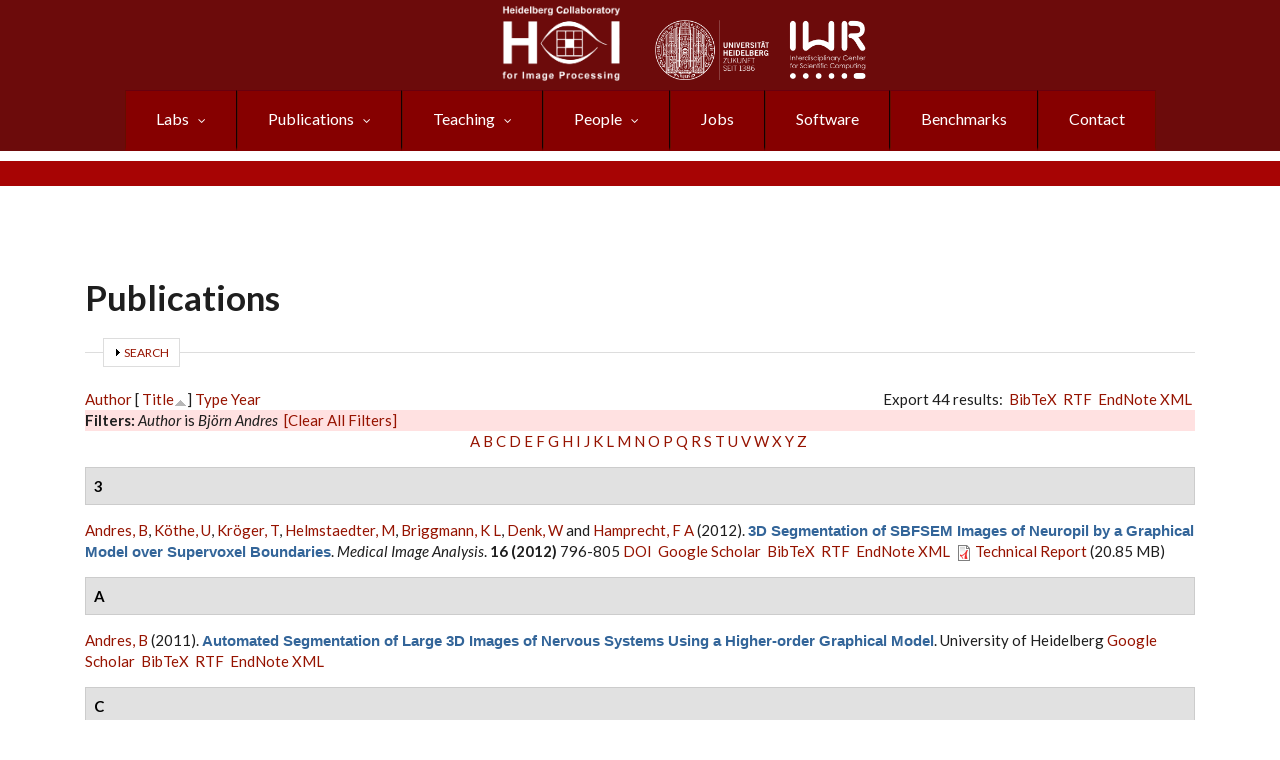

--- FILE ---
content_type: text/html; charset=utf-8
request_url: https://hci.iwr.uni-heidelberg.de/biblio?amp%3Bamp%3Bf%5Bauthor%5D=3347&amp%3Bf%5Bauthor%5D=2335&f%5Bauthor%5D=2861&s=title&o=asc
body_size: 41696
content:
<!DOCTYPE html PUBLIC "-//W3C//DTD XHTML+RDFa 1.0//EN"  "http://www.w3.org/MarkUp/DTD/xhtml-rdfa-1.dtd">
<html xmlns="http://www.w3.org/1999/xhtml" xml:lang="en" lang="en" dir="ltr"
  xmlns:content="http://purl.org/rss/1.0/modules/content/"
  xmlns:dc="http://purl.org/dc/terms/"
  xmlns:foaf="http://xmlns.com/foaf/0.1/"
  xmlns:rdfs="http://www.w3.org/2000/01/rdf-schema#"
  xmlns:sioc="http://rdfs.org/sioc/ns#"
  xmlns:sioct="http://rdfs.org/sioc/types#"
  xmlns:skos="http://www.w3.org/2004/02/skos/core#"
  xmlns:xsd="http://www.w3.org/2001/XMLSchema#">

    <!-- Required meta tags -->
    <meta charset="utf-8"/>
    <meta name="viewport" content="width=device-width, initial-scale=1, shrink-to-fit=no"/>
    <meta name="mobile-web-app-capable" content="yes"/>
    <link rel="icon" sizes="192x192" href="/icon.png">
    <link rel="apple-touch-icon" sizes="57x57" href="/apple-icon-57x57.png">
    <link rel="apple-touch-icon" sizes="60x60" href="/apple-icon-60x60.png">
    <link rel="apple-touch-icon" sizes="72x72" href="/apple-icon-72x72.png">
    <link rel="apple-touch-icon" sizes="76x76" href="/apple-icon-76x76.png">
    <link rel="apple-touch-icon" sizes="114x114" href="/apple-icon-114x114.png">
    <link rel="apple-touch-icon" sizes="120x120" href="/apple-icon-120x120.png">
    <link rel="apple-touch-icon" sizes="144x144" href="/apple-icon-144x144.png">
    <link rel="apple-touch-icon" sizes="152x152" href="/apple-icon-152x152.png">
    <link rel="apple-touch-icon" sizes="180x180" href="/apple-icon-180x180.png">
    <link rel="icon" type="image/png" sizes="192x192"  href="/android-icon-192x192.png">
    <link rel="icon" type="image/png" sizes="32x32" href="/favicon-32x32.png">
    <link rel="icon" type="image/png" sizes="96x96" href="/favicon-96x96.png">
    <link rel="icon" type="image/png" sizes="16x16" href="/favicon-16x16.png">
    <link rel="manifest" href="/manifest.json">
    <meta name="msapplication-TileColor" content="#ffffff">
    <meta name="msapplication-TileImage" content="/ms-icon-144x144.png">
    <meta name="theme-color" content="#ffffff">

  <meta http-equiv="Content-Type" content="text/html; charset=utf-8" />
<meta name="MobileOptimized" content="width" />
<meta name="HandheldFriendly" content="true" />
<meta name="viewport" content="width=device-width, initial-scale=1" />
<script type="text/x-mathjax-config">
MathJax.Hub.Config({
  extensions: ['tex2jax.js'],
  jax: ['input/TeX','output/HTML-CSS'],
  tex2jax: {
    inlineMath: [ ['$','$'], ['\\(','\\)'] ],
    processEscapes: true,
    processClass: 'tex2jax',
    ignoreClass: 'html'
  },
  showProcessingMessages: false,
  messageStyle: 'none'
});
</script><link rel="canonical" href="https://hci.iwr.uni-heidelberg.de/biblio" />
<link rel="shortlink" href="https://hci.iwr.uni-heidelberg.de/biblio" />
<link rel="shortcut icon" href="https://hci.iwr.uni-heidelberg.de/sites/default/files/node/images/38395434/hcilogo.png" type="image/png" />
<meta name="google-site-verification" content="giKUBzGl6mGpeVFy6mOxG7gGSZshd-AVxropZKBKd4U" />
<link rel="apple-touch-icon" href="https://hci.iwr.uni-heidelberg.de/sites/default/files/node/images/38395434/hcilogo.png" />
  <title>Publications | Heidelberg Collaboratory for Image Processing (HCI)</title>
  <link type="text/css" rel="stylesheet" href="https://hci.iwr.uni-heidelberg.de/sites/default/files/css/css_xE-rWrJf-fncB6ztZfd2huxqgxu4WO-qwma6Xer30m4.css" media="all" />
<link type="text/css" rel="stylesheet" href="https://hci.iwr.uni-heidelberg.de/sites/default/files/css/css_ZbxPZnTiOSWwJ5Gwv2UhWXlauKbpj6KAUPD_qMqxGLM.css" media="all" />
<link type="text/css" rel="stylesheet" href="https://hci.iwr.uni-heidelberg.de/sites/default/files/css/css_QB4w42xtDuVfjWLlbVEgEd6j2Uv06CAV30YJAHCIOvA.css" media="all" />
<link type="text/css" rel="stylesheet" href="//stackpath.bootstrapcdn.com/bootstrap/4.4.1/css/bootstrap.min.css" media="all" />
<link type="text/css" rel="stylesheet" href="//stackpath.bootstrapcdn.com/font-awesome/4.5.0/css/font-awesome.min.css" media="all" />
<link type="text/css" rel="stylesheet" href="https://hci.iwr.uni-heidelberg.de/sites/default/files/css/css_9mvYxAcbDDoQXehhqcvF_42l_6PHoMI89DFh1k3JYxg.css" media="all" />
<link type="text/css" rel="stylesheet" href="https://hci.iwr.uni-heidelberg.de/sites/default/files/css/css_ISpbJSFyxgzMxBj1UplRPq1mUWKj35LAVmCe6M3FEko.css" media="all" />
<link type="text/css" rel="stylesheet" href="https://hci.iwr.uni-heidelberg.de/sites/all/themes/hci_theme/style-red.css?t7d5wx" media="all" />
<link type="text/css" rel="stylesheet" href="https://hci.iwr.uni-heidelberg.de/sites/all/themes/hci_theme/fonts/lato-font.css?t7d5wx" media="all" />
<link type="text/css" rel="stylesheet" href="https://hci.iwr.uni-heidelberg.de/sites/all/themes/hci_theme/fonts/sourcecodepro-font.css?t7d5wx" media="all" />
<link type="text/css" rel="stylesheet" href="https://hci.iwr.uni-heidelberg.de/sites/all/themes/hci_theme/fonts/ptserif-blockquote-font.css?t7d5wx" media="all" />

<!--[if (IE 9)&(!IEMobile)]>
<link type="text/css" rel="stylesheet" href="https://hci.iwr.uni-heidelberg.de/sites/all/themes/hci_theme/ie9.css?t7d5wx" media="all" />
<![endif]-->
<link type="text/css" rel="stylesheet" href="https://hci.iwr.uni-heidelberg.de/sites/default/files/css/css_iXZS2MLkMoLX5LdsKPfr_X44aLLCMbU0W-TKnCRkLDw.css" media="all" />

  <!-- HTML5 element support for IE6-8 -->
  <!--[if lt IE 9]>
    <script src="//html5shiv.googlecode.com/svn/trunk/html5.js"></script>
  <![endif]-->
  <script type="text/javascript" src="https://hci.iwr.uni-heidelberg.de/misc/jquery.js?v=1.4.4"></script>
<script type="text/javascript" src="https://hci.iwr.uni-heidelberg.de/misc/jquery-extend-3.4.0.js?v=1.4.4"></script>
<script type="text/javascript" src="https://hci.iwr.uni-heidelberg.de/misc/jquery-html-prefilter-3.5.0-backport.js?v=1.4.4"></script>
<script type="text/javascript" src="https://hci.iwr.uni-heidelberg.de/misc/jquery.once.js?v=1.2"></script>
<script type="text/javascript" src="https://hci.iwr.uni-heidelberg.de/misc/drupal.js?t7d5wx"></script>
<script type="text/javascript" src="https://hci.iwr.uni-heidelberg.de/misc/form-single-submit.js?v=7.103"></script>
<script type="text/javascript" src="https://hci.iwr.uni-heidelberg.de/misc/form.js?v=7.103"></script>
<script type="text/javascript" src="https://hci.iwr.uni-heidelberg.de/sites/all/modules/admin_menu/admin_devel/admin_devel.js?t7d5wx"></script>
<script type="text/javascript" src="https://hci.iwr.uni-heidelberg.de/sites/all/modules/entityreference/js/entityreference.js?t7d5wx"></script>
<script type="text/javascript" src="https://hci.iwr.uni-heidelberg.de/sites/all/modules/panopoly_admin/panopoly-admin.js?t7d5wx"></script>
<script type="text/javascript" src="https://hci.iwr.uni-heidelberg.de/sites/all/modules/panopoly_magic/panopoly-magic.js?t7d5wx"></script>
<script type="text/javascript" src="https://hci.iwr.uni-heidelberg.de/sites/all/modules/spamspan/spamspan.js?t7d5wx"></script>
<script type="text/javascript" src="https://hci.iwr.uni-heidelberg.de/sites/all/modules/caption_filter/js/caption-filter.js?t7d5wx"></script>
<script type="text/javascript" src="https://hci.iwr.uni-heidelberg.de/sites/all/modules/mathjax/mathjax.js?t7d5wx"></script>
<script type="text/javascript" src="https://hci.iwr.uni-heidelberg.de/sites/all/modules/iframe/iframe.js?t7d5wx"></script>
<script type="text/javascript" src="https://hci.iwr.uni-heidelberg.de/misc/collapse.js?v=7.103"></script>
<script type="text/javascript" src="https://cdnjs.cloudflare.com/ajax/libs/mathjax/2.7.7/MathJax.js?config=TeX-AMS-MML_HTMLorMML"></script>
<script type="text/javascript" src="//stackpath.bootstrapcdn.com/bootstrap/4.4.1/js/bootstrap.min.js"></script>
<script type="text/javascript">
<!--//--><![CDATA[//><!--
jQuery(document).ready(function($) { 
		$(window).scroll(function() {
			if($(this).scrollTop() != 0) {
				$("#toTop").addClass("show");	
			} else {
				$("#toTop").removeClass("show");
			}
		});
		
		$("#toTop").click(function() {
			$("body,html").animate({scrollTop:0},800);
		});	
		
		});
//--><!]]>
</script>
<script type="text/javascript" src="https://hci.iwr.uni-heidelberg.de/sites/all/libraries/superfish/jquery.hoverIntent.minified.js?t7d5wx"></script>
<script type="text/javascript" src="https://hci.iwr.uni-heidelberg.de/sites/all/libraries/superfish/sfautomaticwidth.js?t7d5wx"></script>
<script type="text/javascript" src="https://hci.iwr.uni-heidelberg.de/sites/all/libraries/superfish/sftouchscreen.js?t7d5wx"></script>
<script type="text/javascript" src="https://hci.iwr.uni-heidelberg.de/sites/all/libraries/superfish/sfsmallscreen.js?t7d5wx"></script>
<script type="text/javascript" src="https://hci.iwr.uni-heidelberg.de/sites/all/libraries/superfish/supposition.js?t7d5wx"></script>
<script type="text/javascript" src="https://hci.iwr.uni-heidelberg.de/sites/all/libraries/superfish/superfish.js?t7d5wx"></script>
<script type="text/javascript" src="https://hci.iwr.uni-heidelberg.de/sites/all/libraries/superfish/supersubs.js?t7d5wx"></script>
<script type="text/javascript" src="https://hci.iwr.uni-heidelberg.de/sites/all/modules/superfish/superfish.js?t7d5wx"></script>
<script type="text/javascript">
<!--//--><![CDATA[//><!--
jQuery.extend(Drupal.settings, {"basePath":"\/","pathPrefix":"","setHasJsCookie":1,"ajaxPageState":{"theme":"hci_theme","theme_token":"4iPe8-xbPBQz24xDrlb-V8-kQxucDnNNnWEEjgUjP8k","js":{"sites\/all\/modules\/panopoly_widgets\/panopoly-widgets.js":1,"sites\/all\/modules\/panopoly_widgets\/panopoly-widgets-spotlight.js":1,"misc\/jquery.js":1,"misc\/jquery-extend-3.4.0.js":1,"misc\/jquery-html-prefilter-3.5.0-backport.js":1,"misc\/jquery.once.js":1,"misc\/drupal.js":1,"misc\/form-single-submit.js":1,"misc\/form.js":1,"sites\/all\/modules\/admin_menu\/admin_devel\/admin_devel.js":1,"sites\/all\/modules\/entityreference\/js\/entityreference.js":1,"sites\/all\/modules\/panopoly_admin\/panopoly-admin.js":1,"sites\/all\/modules\/panopoly_magic\/panopoly-magic.js":1,"sites\/all\/modules\/spamspan\/spamspan.js":1,"sites\/all\/modules\/caption_filter\/js\/caption-filter.js":1,"sites\/all\/modules\/mathjax\/mathjax.js":1,"sites\/all\/modules\/iframe\/iframe.js":1,"misc\/collapse.js":1,"https:\/\/cdnjs.cloudflare.com\/ajax\/libs\/mathjax\/2.7.7\/MathJax.js?config=TeX-AMS-MML_HTMLorMML":1,"\/\/stackpath.bootstrapcdn.com\/bootstrap\/4.4.1\/js\/bootstrap.min.js":1,"0":1,"sites\/all\/libraries\/superfish\/jquery.hoverIntent.minified.js":1,"sites\/all\/libraries\/superfish\/sfautomaticwidth.js":1,"sites\/all\/libraries\/superfish\/sftouchscreen.js":1,"sites\/all\/libraries\/superfish\/sfsmallscreen.js":1,"sites\/all\/libraries\/superfish\/supposition.js":1,"sites\/all\/libraries\/superfish\/superfish.js":1,"sites\/all\/libraries\/superfish\/supersubs.js":1,"sites\/all\/modules\/superfish\/superfish.js":1},"css":{"modules\/system\/system.base.css":1,"modules\/system\/system.menus.css":1,"modules\/system\/system.messages.css":1,"modules\/system\/system.theme.css":1,"sites\/all\/modules\/date\/date_repeat_field\/date_repeat_field.css":1,"modules\/field\/theme\/field.css":1,"modules\/node\/node.css":1,"sites\/all\/modules\/panopoly_admin\/panopoly-admin.css":1,"sites\/all\/modules\/panopoly_admin\/panopoly-admin-navbar.css":1,"sites\/all\/modules\/panopoly_core\/css\/panopoly-dropbutton.css":1,"sites\/all\/modules\/panopoly_magic\/css\/panopoly-magic.css":1,"sites\/all\/modules\/panopoly_magic\/css\/panopoly-modal.css":1,"sites\/all\/modules\/panopoly_widgets\/panopoly-widgets.css":1,"sites\/all\/modules\/panopoly_widgets\/panopoly-widgets-spotlight.css":1,"sites\/all\/modules\/panopoly_wysiwyg\/panopoly-wysiwyg.css":1,"sites\/all\/modules\/radix_layouts\/radix_layouts.css":1,"modules\/search\/search.css":1,"modules\/user\/user.css":1,"sites\/all\/modules\/views\/css\/views.css":1,"sites\/all\/modules\/autofloat\/css\/autofloat.css":1,"sites\/all\/modules\/style_settings\/css\/style_settings.css":1,"sites\/all\/modules\/caption_filter\/caption-filter.css":1,"sites\/all\/modules\/media\/modules\/media_wysiwyg\/css\/media_wysiwyg.base.css":1,"sites\/all\/modules\/ctools\/css\/ctools.css":1,"sites\/all\/modules\/panels\/css\/panels.css":1,"sites\/all\/modules\/biblio\/biblio.css":1,"\/\/stackpath.bootstrapcdn.com\/bootstrap\/4.4.1\/css\/bootstrap.min.css":1,"\/\/stackpath.bootstrapcdn.com\/font-awesome\/4.5.0\/css\/font-awesome.min.css":1,"sites\/all\/libraries\/superfish\/css\/superfish.css":1,"sites\/all\/libraries\/superfish\/style\/pomegranate.css":1,"sites\/all\/themes\/hci_theme\/bootstrap\/css\/bootstrap.css":1,"sites\/all\/themes\/hci_theme\/style.css":1,"sites\/all\/themes\/hci_theme\/style-red.css":1,"sites\/all\/themes\/hci_theme\/fonts\/lato-font.css":1,"sites\/all\/themes\/hci_theme\/fonts\/sourcecodepro-font.css":1,"sites\/all\/themes\/hci_theme\/fonts\/ptserif-blockquote-font.css":1,"sites\/all\/themes\/hci_theme\/ie9.css":1,"sites\/all\/themes\/hci_theme\/local.css":1}},"CToolsModal":{"modalSize":{"type":"scale","width":".9","height":".9","addWidth":0,"addHeight":0,"contentRight":25,"contentBottom":75},"modalOptions":{"opacity":".55","background-color":"#FFF"},"animationSpeed":"fast","modalTheme":"CToolsModalDialog","throbberTheme":"CToolsModalThrobber"},"panopoly_magic":{"pane_add_preview_mode":"single"},"superfish":{"1":{"id":"1","sf":{"animation":{"opacity":"show"},"speed":"fast","autoArrows":false},"plugins":{"automaticwidth":true,"touchscreen":{"disableHover":true,"mode":"window_width","breakpoint":720,"breakpointUnit":"px"},"smallscreen":{"mode":"window_width","breakpoint":576,"breakpointUnit":"px","type":"select","addSelected":true,"title":"Navigation"},"supposition":true,"supersubs":true}}},"urlIsAjaxTrusted":{"\/biblio?amp%3Bamp%3Bf%5Bauthor%5D=3347\u0026amp%3Bf%5Bauthor%5D=2335\u0026f%5Bauthor%5D=2861\u0026s=title\u0026o=asc":true}});
//--><!]]>
</script>
</head>
<body class="html not-front not-logged-in no-sidebars page-biblio region-content no-banner sff-7 slff-7 hff-7 pff-7 form-style-1" >
  <div id="skip-link">
    <a href="#main-content" class="element-invisible element-focusable">Skip to main content</a>
  </div>
    <div id="toTop"><i class="fa fa-angle-up"></i></div>

<!-- #header-top -->
<div id="header-top" class="clearfix">
        <div id="header-top-inside" class="clearfix">
        <!-- #header-top-inside -->
<div class="header-top-row-grid">

					<div class="logo-left-1"><a href="https://hci.iwr.uni-heidelberg.de"><img src="https://hci.iwr.uni-heidelberg.de/sites/default/files/white.png" style="max-height: 75px; max-width: 140px;" alt="HCI Logo"></a>
					</div>
		                        		                <div id="header-top-right" class="row clearfix">
							<div class="logo-right-1 column"><a href="https://www.uni-heidelberg.de"><img src="/sites/default/files/node/images/485248748/uni_weiss.png" style="float: left; max-height: 60px; max-width: 115px;" loading="lazy" alt="Heidelberg University Logo"></a>
							</div>
							<div class="logo-right-2 column"><a href="https://www.iwr.uni-heidelberg.de"><img src="/sites/default/files/node/images/711500666/iwr_weiss.png" style="float: left; max-height: 60px; max-width: 140px;" loading="lazy" alt="IWR Logo"></a>
							</div>
			                        		                   </div>

			           
	             		                    <div class="header-top-area">
		                          <div class="region region-header-top-main">
    <div id="block-superfish-1" class="block block-superfish contextual-links-region clearfix">

    
  <div class="content">
    <ul  id="superfish-1" class="menu sf-menu sf-navigation sf-horizontal sf-style-pomegranate sf-total-items-8 sf-parent-items-4 sf-single-items-4"><li id="menu-1799-1" class="first odd sf-item-1 sf-depth-1 sf-total-children-4 sf-parent-children-4 sf-single-children-0 menuparent"><a href="/research" class="sf-depth-1 menuparent">Labs</a><ul><li id="menu-6458-1" class="first odd sf-item-1 sf-depth-2 sf-total-children-5 sf-parent-children-0 sf-single-children-5 menuparent"><a href="/ial" class="sf-depth-2 menuparent">Hamprecht: Image Analysis and Learning Lab</a><ul><li id="menu-6522-1" class="first odd sf-item-1 sf-depth-3 sf-no-children"><a href="https://hci.iwr.uni-heidelberg.de/ial" title="" class="sf-depth-3">Hamprecht Lab</a></li><li id="menu-6521-1" class="middle even sf-item-2 sf-depth-3 sf-no-children"><a href="/people/fhamprec" class="sf-depth-3">Prof. Hamprecht</a></li><li id="menu-6524-1" class="middle odd sf-item-3 sf-depth-3 sf-no-children"><a href="/ial/members" class="sf-depth-3">Lab members</a></li><li id="menu-6511-1" class="middle even sf-item-4 sf-depth-3 sf-no-children"><a href="/publications/ial?rg=MIP&amp;tid=All" title="" class="sf-depth-3">Publications</a></li><li id="menu-6506-1" class="last odd sf-item-5 sf-depth-3 sf-no-children"><a href="/teaching/mip?type=All&amp;sem=All&amp;rg%2525255B%2525255D=MIP" title="" class="sf-depth-3">Teaching</a></li></ul></li><li id="menu-903-1" class="middle even sf-item-2 sf-depth-2 sf-total-children-9 sf-parent-children-2 sf-single-children-7 menuparent"><a href="/compvis" class="sf-depth-2 menuparent">Ommer: Computer Vision</a><ul><li id="menu-6523-1" class="first odd sf-item-1 sf-depth-3 sf-no-children"><a href="/compvis" title="" class="sf-depth-3">Ommer Lab</a></li><li id="menu-2936-1" class="middle even sf-item-2 sf-depth-3 sf-no-children"><a href="/people/bommer" class="sf-depth-3">Prof. Ommer</a></li><li id="menu-2738-1" class="middle odd sf-item-3 sf-depth-3 sf-total-children-1 sf-parent-children-0 sf-single-children-1 menuparent"><a href="/compvis/members" class="sf-depth-3 menuparent">Lab members</a><ul><li id="menu-2935-1" class="firstandlast odd sf-item-1 sf-depth-4 sf-no-children"><a href="/compvis/alumni" class="sf-depth-4">Alumni</a></li></ul></li><li id="menu-904-1" class="middle even sf-item-4 sf-depth-3 sf-no-children"><a href="/compvis/research" class="sf-depth-3">Research</a></li><li id="menu-2096-1" class="middle odd sf-item-5 sf-depth-3 sf-no-children"><a href="/publications/cv?rg=CV&amp;tid=All" title="" class="sf-depth-3">Publications</a></li><li id="menu-1415-1" class="middle even sf-item-6 sf-depth-3 sf-total-children-2 sf-parent-children-0 sf-single-children-2 menuparent"><a href="/compvis/projects" class="sf-depth-3 menuparent">Projects, Grants &amp; Cooperations</a><ul><li id="menu-5536-1" class="first odd sf-item-1 sf-depth-4 sf-no-children"><a href="/compvis/projects/digihum" class="sf-depth-4">Digital Humanities</a></li><li id="menu-6425-1" class="last even sf-item-2 sf-depth-4 sf-no-children"><a href="/compvis/projects/visualSearch" class="sf-depth-4">Visual Search Tool</a></li></ul></li><li id="menu-2751-1" class="middle odd sf-item-7 sf-depth-3 sf-no-children"><a href="https://hci.iwr.uni-heidelberg.de/teaching/cv?type=All&amp;sem=All&amp;rg[]=CV" title="" class="sf-depth-3">Teaching</a></li><li id="menu-6455-1" class="middle even sf-item-8 sf-depth-3 sf-no-children"><a href="/compvis/jobs" class="sf-depth-3">Jobs</a></li><li id="menu-2737-1" class="last odd sf-item-9 sf-depth-3 sf-no-children"><a href="/compvis/contact" class="sf-depth-3">Contact</a></li></ul></li><li id="menu-6462-1" class="middle odd sf-item-3 sf-depth-2 sf-total-children-9 sf-parent-children-0 sf-single-children-9 menuparent"><a href="/vislearn_d" class="sf-depth-2 menuparent">Rother: Computer Vision and Learning Lab</a><ul><li id="menu-6527-1" class="first odd sf-item-1 sf-depth-3 sf-no-children"><a href="/vislearn_d" title="" class="sf-depth-3">Rother Lab</a></li><li id="menu-6529-1" class="middle even sf-item-2 sf-depth-3 sf-no-children"><a href="/vll/prof-dr-carsten-rother" title="" class="sf-depth-3">Prof. Rother</a></li><li id="menu-6550-1" class="middle odd sf-item-3 sf-depth-3 sf-no-children"><a href="https://hci.iwr.uni-heidelberg.de/vll/koethe/" title="" class="sf-depth-3">Prof. Köthe</a></li><li id="menu-6549-1" class="middle even sf-item-4 sf-depth-3 sf-no-children"><a href="https://hci.iwr.uni-heidelberg.de/vll/savchynskyy" title="" class="sf-depth-3">Dr. Savchynskyy</a></li><li id="menu-6525-1" class="middle odd sf-item-5 sf-depth-3 sf-no-children"><a href="/vll/members" class="sf-depth-3">Lab members</a></li><li id="menu-6538-1" class="middle even sf-item-6 sf-depth-3 sf-no-children"><a href="/vll/research" class="sf-depth-3">Research</a></li><li id="menu-6512-1" class="middle odd sf-item-7 sf-depth-3 sf-no-children"><a href="/publications/vll?rg=VLL&amp;tid=All" title="" class="sf-depth-3">Publications</a></li><li id="menu-6507-1" class="middle even sf-item-8 sf-depth-3 sf-no-children"><a href="https://hci.iwr.uni-heidelberg.de/teaching?type=All&amp;sem=All&amp;rg[]=VLL" title="" class="sf-depth-3">Teaching</a></li><li id="menu-6536-1" class="last odd sf-item-9 sf-depth-3 sf-no-children"><a href="/vll/contact" class="sf-depth-3">Contact</a></li></ul></li><li id="menu-6471-1" class="last even sf-item-4 sf-depth-2 sf-total-children-7 sf-parent-children-1 sf-single-children-6 menuparent"><a href="/ipa" class="sf-depth-2 menuparent">Schnörr: Image and Pattern Analysis</a><ul><li id="menu-6528-1" class="first odd sf-item-1 sf-depth-3 sf-no-children"><a href="/ipa" title="" class="sf-depth-3">Schnörr Lab</a></li><li id="menu-6531-1" class="middle even sf-item-2 sf-depth-3 sf-no-children"><a href="/ipa/prof-christoph-schn%C3%B6rr" class="sf-depth-3">Prof. Schnörr</a></li><li id="menu-6526-1" class="middle odd sf-item-3 sf-depth-3 sf-total-children-1 sf-parent-children-0 sf-single-children-1 menuparent"><a href="/ipa/members" class="sf-depth-3 menuparent">Lab members</a><ul><li id="menu-6532-1" class="firstandlast odd sf-item-1 sf-depth-4 sf-no-children"><a href="/ipa/alumni" class="sf-depth-4">Alumni</a></li></ul></li><li id="menu-6533-1" class="middle even sf-item-4 sf-depth-3 sf-no-children"><a href="/ipa/research" class="sf-depth-3">Research</a></li><li id="menu-6513-1" class="middle odd sf-item-5 sf-depth-3 sf-no-children"><a href="/publications/ipa?rg=IPA&amp;tid=All" title="" class="sf-depth-3">Publications</a></li><li id="menu-6537-1" class="middle even sf-item-6 sf-depth-3 sf-no-children"><a href="https://hci.iwr.uni-heidelberg.de/teaching/ipa?type=All&amp;sem=All&amp;rg[]=IPA" title="" class="sf-depth-3">Teaching</a></li><li id="menu-6534-1" class="last odd sf-item-7 sf-depth-3 sf-no-children"><a href="/ipa/contact" class="sf-depth-3">Contact</a></li></ul></li></ul></li><li id="menu-908-1" class="middle even sf-item-2 sf-depth-1 sf-total-children-5 sf-parent-children-0 sf-single-children-5 menuparent"><a href="/publications" title="" class="sf-depth-1 menuparent">Publications</a><ul><li id="menu-6517-1" class="first odd sf-item-1 sf-depth-2 sf-no-children"><a href="/publications?rg=All&amp;tid=All" title="" class="sf-depth-2">All Publications</a></li><li id="menu-6479-1" class="middle even sf-item-2 sf-depth-2 sf-no-children"><a href="/publications?rg=MIP&amp;tid=All" title="" class="sf-depth-2">Hamprecht: Image Analysis and Learning Lab</a></li><li id="menu-6480-1" class="middle odd sf-item-3 sf-depth-2 sf-no-children"><a href="/publications?rg=CV&amp;tid=All" title="" class="sf-depth-2">Ommer: Computer Vision</a></li><li id="menu-6481-1" class="middle even sf-item-4 sf-depth-2 sf-no-children"><a href="/publications?rg=VLL&amp;tid=All" title="" class="sf-depth-2">Rother: Visual Learning Lab</a></li><li id="menu-6483-1" class="last odd sf-item-5 sf-depth-2 sf-no-children"><a href="/publications?rg=IPA&amp;tid=All" title="" class="sf-depth-2">Schnörr: Image and Pattern Analysis </a></li></ul></li><li id="menu-1798-1" class="middle odd sf-item-3 sf-depth-1 sf-total-children-5 sf-parent-children-0 sf-single-children-5 menuparent"><a href="/teaching" title="" class="sf-depth-1 menuparent">Teaching</a><ul><li id="menu-6518-1" class="first odd sf-item-1 sf-depth-2 sf-no-children"><a href="/teaching" title="" class="sf-depth-2">All</a></li><li id="menu-6508-1" class="middle even sf-item-2 sf-depth-2 sf-no-children"><a href="https://hci.iwr.uni-heidelberg.de/teaching?type=All&amp;sem=All&amp;rg%5B%5D=MIP" title="" class="sf-depth-2">Hamprecht: Image Analysis and Learning Lab</a></li><li id="menu-6509-1" class="middle odd sf-item-3 sf-depth-2 sf-no-children"><a href="https://hci.iwr.uni-heidelberg.de/teaching?type=All&amp;sem=All&amp;rg[]=CV" title="" class="sf-depth-2">Ommer: Computer Vision</a></li><li id="menu-6510-1" class="middle even sf-item-4 sf-depth-2 sf-no-children"><a href="/teaching?type=All&amp;sem=All&amp;rg%5B%5D=VLL" title="" class="sf-depth-2">Rother: Visual Learning Lab</a></li><li id="menu-6535-1" class="last odd sf-item-5 sf-depth-2 sf-no-children"><a href="https://hci.iwr.uni-heidelberg.de/teaching?type=All&amp;sem=All&amp;rg%5B%5D=IPA" title="" class="sf-depth-2">Schnörr: Image and Pattern Analysis </a></li></ul></li><li id="menu-895-1" class="middle even sf-item-4 sf-depth-1 sf-total-children-2 sf-parent-children-0 sf-single-children-2 menuparent"><a href="/people" title="" class="sf-depth-1 menuparent">People</a><ul><li id="menu-6464-1" class="first odd sf-item-1 sf-depth-2 sf-no-children"><a href="/people" title="" class="sf-depth-2">Current Members</a></li><li id="menu-6424-1" class="last even sf-item-2 sf-depth-2 sf-no-children"><a href="/alumni" class="sf-depth-2">Alumni (Former Members)</a></li></ul></li><li id="menu-897-1" class="middle odd sf-item-5 sf-depth-1 sf-no-children"><a href="/jobs" title="" class="sf-depth-1">Jobs</a></li><li id="menu-1419-1" class="middle even sf-item-6 sf-depth-1 sf-no-children"><a href="/hci/software" class="sf-depth-1">Software</a></li><li id="menu-1633-1" class="middle odd sf-item-7 sf-depth-1 sf-no-children"><a href="/benchmarks" class="sf-depth-1">Benchmarks</a></li><li id="menu-6452-1" class="last even sf-item-8 sf-depth-1 sf-no-children"><a href="/contact-us" class="sf-depth-1">Contact</a></li></ul>  </div>
</div>
  </div>
		                    </div>
	            
 </div>
 </div>
 </div>
<!-- EOF: #header-top -->

<!-- #header -->
<header id="header" class="clearfix">
    <div class="header-slim-bg">
    <div class="container">

        <!-- #header-inside -->
        <div id="header-inside" class="clearfix">
            <div class="row justify-content-center align-self-center clearfix">
                <div class="col-md-auto justify-content-center align-self-center clearfix">

                    <!-- #header-inside-left -->
                    <div id="header-inside-left" class="clearfix justify-content-center align-self-center">

                    
                    
                    
                    
                    </div>
                    <!-- EOF:#header-inside-left -->
                </div>

                <div class="col-md-auto">
                    <!-- #header-inside-right -->
                    <div id="header-inside-right" class="clearfix">

                        <!-- #main-navigation -->
                        <div id="main-navigation" class="clearfix">
                            <nav>
                                                                  <div class="region region-navigation">
    <div id="block-block-24" class="block block-block contextual-links-region clearfix">

    
  <div class="content">
    <div class="tex2jax"><div id="#top" style="display:none;"></div>

</div>  </div>
</div>
  </div>
                                                            </nav>
                        </div>
                        <!-- EOF: #main-navigation -->

                    </div>
                    <!-- EOF:#header-inside-right -->
                </div>

            </div>
        </div>
        <!-- EOF: #header-inside -->

    </div>
    </div>
</header>
<!-- EOF: #header -->

<!-- # Breadcrumb -->
<!-- EOF:#Breadcrumb -->


<!-- #page -->
<div id="page" class="clearfix">

    <!-- #messages-console -->
        <!-- EOF: #messages-console -->

    
    <!-- #main-content -->
    <div id="main-content">
        <div class="container">

            <div class="row">

                
                <section class="col-md-12">

                    <!-- #promoted -->
                                        <!-- EOF: #promoted -->

                    <!-- #main -->
                    <div id="main" class="clearfix">

                                                <h1 class="title" id="page-title">Publications</h1>                        
                        <!-- #tabs -->
                                                    <div class="tabs">
                                                        </div>
                                                <!-- EOF: #tabs -->

                        
                        <!-- #action links -->
                                                <!-- EOF: #action links -->

                         
                          <div class="region region-content">
    <div id="block-system-main" class="block block-system clearfix">

    
  <div class="content">
    <div id="biblio-header" class="clear-block"><form action="/biblio?amp%3Bamp%3Bf%5Bauthor%5D=3347&amp;amp%3Bf%5Bauthor%5D=2335&amp;f%5Bauthor%5D=2861&amp;s=title&amp;o=asc" method="post" id="biblio-search-form" accept-charset="UTF-8"><div><fieldset class="collapsible collapsed form-wrapper" id="edit-search-form"><legend><span class="fieldset-legend">Search</span></legend><div class="fieldset-wrapper"><div class="container-inline biblio-search clear-block"><div class="form-item form-type-textfield form-item-keys">
  <input type="text" id="edit-keys" name="keys" value="" size="25" maxlength="255" class="form-text" />
</div>
<input type="submit" id="edit-submit" name="op" value="Publication search" class="form-submit" /></div><fieldset class="collapsible collapsed form-wrapper" id="edit-filters"><legend><span class="fieldset-legend">Show only items where</span></legend><div class="fieldset-wrapper"><div class="exposed-filters"><div class="clearfix form-wrapper" id="edit-status"><div class="filters form-wrapper" id="edit-filters--2"><div class="form-item form-type-select form-item-author">
  <label for="edit-author">Author </label>
 <select id="edit-author" name="author" class="form-select"><option value="any" selected="selected">any</option><option value="3134">Aach, Til </option><option value="3236">Abraham, Steffen </option><option value="4186">Abu Alhaija, Hassan </option><option value="2221">Achleitner, U. </option><option value="3311">Acker, Jens F.</option><option value="4097">Ackermann, Hanno </option><option value="4535">Ackermann, Jens </option><option value="4645">Adams, C </option><option value="4211">Adler, Tim J</option><option value="2759">Affeld, K. </option><option value="4538">Afifi, Mahmoud </option><option value="2193">Afonso, B. </option><option value="4176">Agarwala, Aseem </option><option value="4612">Agkül, A </option><option value="2266">Agrell, E. </option><option value="3871">Ahlborg, Mandy </option><option value="2549">Ahlers, R. -J.</option><option value="1278">Ahmad, Munir </option><option value="4147">Aitken, Mike </option><option value="2845">al., Bebis et</option><option value="2215">Albert, M. </option><option value="3698">Ales, J </option><option value="3572">Aloni, R. </option><option value="2452">Amann, A. </option><option value="2239">Amstalden, E. R.</option><option value="4564">Anders-Össwein, M </option><option value="4162">Anderson, David J.</option><option value="4603">Andersson, A </option><option value="3559">Andreae, Meinrat O.</option><option value="2861">Andres, Björn </option><option value="4205">Andrew, Alex M.</option><option value="3778">Andrulis, Jonas </option><option value="3265">Antic, B. </option><option value="3298">Arbelaez, P. </option><option value="4083">Ardizzone, Lynton </option><option value="4642">Arlt, H </option><option value="4153">Arnab, Anurag </option><option value="3285">Arnold, M. </option><option value="4517">Arnold, Niklas </option><option value="3961">Arpit, D </option><option value="3560">Artaxo, Paulo </option><option value="1276">Ashayeri, Jalal </option><option value="3526">Asher, William E.</option><option value="4334">Aström, F. </option><option value="3915">Aström, Freddie </option><option value="2756">Atif, Muhammad </option><option value="4533">Atif, Muhammad </option><option value="2849">Aubry, M. </option><option value="4246">Averkiou, Melinos </option><option value="2186">Avidan, S. </option><option value="4212">Ayala, Leonardo </option><option value="3786">Aziz-Ahmad, Hamza </option><option value="2140">Álvarez, J. M.</option><option value="2308">Bachert, P. </option><option value="3656">Badde, S </option><option value="3617">Baghabra, J. </option><option value="4312">Bagon, Shai </option><option value="2106">Bähnisch, C. </option><option value="3923">Bailoni, A </option><option value="4219">Bailoni, Alberto </option><option value="3788">Baker, Harlyn </option><option value="4524">Baker, H. </option><option value="2837">Balda, Michael </option><option value="2138">Baldi, Pierre </option><option value="3770">Balles, L </option><option value="3719">Balluff, B </option><option value="2474">Balschbach</option><option value="2475">Balschbach, Günther </option><option value="1464">Baltsavias, E. P.</option><option value="3329">Banerjee, D. </option><option value="3454">Banner, M. L.</option><option value="3331">Barabas, Michael </option><option value="3962">Baratin, A </option><option value="2909">Baratoff, G. </option><option value="2923">Barcucci, Elena </option><option value="3213">Baron, M. </option><option value="3561">Barrie, Leonard A.</option><option value="2732">Barron, John L.</option><option value="4573">Bartenschlager, R </option><option value="3415">Barth, Erhardt </option><option value="3174">Bartlett, P. </option><option value="4657">Bassel, GW </option><option value="3563">Bates, Timothy S.</option><option value="2979">Batra, Dhruv </option><option value="2316">Baudendistel, K. T.</option><option value="2644">Bauer, Paulus Salomon</option><option value="4250">Baumela, Luis </option><option value="1251">Bäumler, Hans Peter</option><option value="3334">Baus, Uwe </option><option value="3691">Baust, M. </option><option value="3722">Baust, Maximilian </option><option value="4009">Baust, M </option><option value="3800">Bautista, Miguel </option><option value="4021">Bebis, G. </option><option value="2867">Becker, Florian </option><option value="3212">Becker, M. </option><option value="4310">Behl, Aseem </option><option value="2862">Beier, Thorsten </option><option value="3118">Beil, N. </option><option value="3139">Beirle, S. </option><option value="3271">Bell, P. </option><option value="4615">Bellagente, M </option><option value="3936">Bendinger, AL </option><option value="4481">Bendszus, Martin </option><option value="2327">Bendszus, M. </option><option value="3119">Beneke, J. </option><option value="3964">Bengio, Y </option><option value="4485">Bengio, Yoshua </option><option value="3663">Benkhedah, N </option><option value="2387">Benner, G. </option><option value="3848">Bensch, R. </option><option value="3335">Bentele, Martin </option><option value="1254">Beranek, R. </option><option value="3950">Bereska, Leonard </option><option value="4025">Berg, Stuart </option><option value="2874">Berger, Johannes </option><option value="3217">Berger, K. </option><option value="2876">Bergtholdt, Martin </option><option value="2987">Bergtholdt, M. </option><option value="3336">Beringer, Oliver </option><option value="3312">Berkels, Benjamin </option><option value="3181">Berthe, A. </option><option value="4183">Besse, Frederic </option><option value="1260">Beurer, Matthias </option><option value="3339">Beushausen, Volker </option><option value="3892">Beuter, Niklas </option><option value="3996">Beuttenmüller, F </option><option value="3340">Beyer, Markus </option><option value="4484">Bharadhwaj, Homanga </option><option value="4099">Bhowmik, Aritra </option><option value="2881">Biesdorf, A. </option><option value="3969">Bilaniuk, O </option><option value="3342">Billen, Thomas </option><option value="2325">Biller, A. </option><option value="3448">Binder, T. </option><option value="3064">Bischof, H. </option><option value="2885">Bister, D. </option><option value="3577">Bittner, C. </option><option value="3597">Blake, A. </option><option value="4056">Blake, A </option><option value="4118">Blake, Andrew </option><option value="4597">Blattmann, Andreas </option><option value="3838">Blau, H. M.</option><option value="4088">Bleyer, Michael </option><option value="3245">Bloch, G. </option><option value="1272">Blom, A. H. M</option><option value="3929">Blum, O. </option><option value="4521">Blum, O. </option><option value="3787">Blum, Oliver </option><option value="2165">Blumenthal, F. </option><option value="2464">Bock, D. D.</option><option value="3751">Bock, D </option><option value="1407">Bock, E. J.</option><option value="2701">Böckle, S. </option><option value="2825">Bodenstedt, S. </option><option value="3740">Bodnariuc, Ecaterina </option><option value="2168">Boges, D. J.</option><option value="3411">Böhme, Martin </option><option value="4493">Bokuniewicz, Henry J.</option><option value="4620">Boll, B </option><option value="3972">Bollweg, S </option><option value="2145">Bonea, A. </option><option value="3356">Bönisch, Klaus </option><option value="3357">Bopp, Maximilian </option><option value="4507">Bopp, Maximilian </option><option value="2166">Boppel, S. </option><option value="2945">Bora, S.S. </option><option value="1302">Borchers, O. J.</option><option value="2159">Börner, K. </option><option value="3680">Borstel, M. v.</option><option value="2309">Bösinger, P. </option><option value="3359">Bösinger, R. </option><option value="3125">Both, M. </option><option value="3098">Bothe, H. </option><option value="4571">Boulant, S </option><option value="4639">Bouziri, S </option><option value="2892">Boykov, Y. </option><option value="4311">Boykov, Yuri </option><option value="3957">Brachmann, E </option><option value="4082">Brachmann, Eric </option><option value="3360">Bracht, R. </option><option value="1305">Braess, Henning </option><option value="3804">Brändli, A. </option><option value="3728">Brandt, Christina </option><option value="4158">Branson, Steve </option><option value="1273">Brassel, Jan-Oliver </option><option value="3562">Brasseur, Guy P.</option><option value="2397">Brattig, N. </option><option value="3761">Brattoli, Biagio </option><option value="4555">Braun, Sandro </option><option value="3313">Bredies, Kristian </option><option value="3644">Brefeld, Ulf </option><option value="2890">Breitenreicher, Dirk </option><option value="3003">Breitenreicher, D. </option><option value="3361">Bremeyer, Roland </option><option value="2817">Brenner, Claus </option><option value="2423">Briggman, K. </option><option value="2157">Briggmann, K. L.</option><option value="3873">Bringout, Gael </option><option value="3779">Brock, Alexander </option><option value="3863">Brock, D. D.</option><option value="4452">Brock, A. </option><option value="3362">Brocke, Martin </option><option value="1322">Broecker, W. S.</option><option value="3480">Broecker, H. C.</option><option value="2856">Brons, S </option><option value="3793">Brosowsky, M </option><option value="2161">Brown, N. P.</option><option value="4540">Brown, Michael S</option><option value="3299">Brox, T. </option><option value="4289">Brox, Thomas </option><option value="4587">Bruce, Neil </option><option value="2894">Bruhn, Andrés </option><option value="2992">Bruhn, A. </option><option value="2899">Brüning, Ulrich </option><option value="2510">Brunswig, Frank </option><option value="3470">Brutsaert, W. </option><option value="4225">Buch, Anders Glent</option><option value="3266">Büchler, Uta </option><option value="1607">Buckingham, M. J.</option><option value="2034">Bucsela, E. </option><option value="2453">Bühl, M. </option><option value="3289">Buhmann, J. M.</option><option value="4444">Buhmann, J.M. </option><option value="3094">Burgeth, B. </option><option value="4159">Burgos-Artizzu, Xavier P.</option><option value="2477">Burkhardt, H. </option><option value="3214">Bussler, M. </option><option value="3564">Butler, James H.</option><option value="3874">Buzug, Thorsten M</option><option value="3057">Bystrov, D. </option><option value="3616">Cal, C. </option><option value="2232">Calamai, F. </option><option value="3759">Cali, C. </option><option value="3491">Calkoen, C. J.</option><option value="3824">Campbell, L. A.</option><option value="2335">Cantoni, M. </option><option value="2197">Cardona, A. </option><option value="4629">Carillo-Bustamente, P </option><option value="2172">Carlsohn, M. F.</option><option value="4198">Carlsson, Stefan </option><option value="3745">Carpenter, A E</option><option value="3291">Carque, Bernd </option><option value="1341">Carstens, Heiko </option><option value="3025">Carter, J.N. </option><option value="3485">Caulliez, G. </option><option value="4518">Caulliez, Guillemette </option><option value="1342">Cavallo, Antonio </option><option value="2456">Cawse, J. N.</option><option value="3305">Celniker, S. E.</option><option value="4324">Censor, Y. </option><option value="4565">Cerikan, B </option><option value="4600">Cerletti, D </option><option value="3922">Cerrone, L </option><option value="3994">Cervantes, JI </option><option value="2534">Chamberlain, J. S.</option><option value="3613">Chan, T. </option><option value="4120">Chellappa, Rama. </option><option value="2879">Chen, Y. </option><option value="4646">Chen, X </option><option value="3277">Chen, J. L.</option><option value="4073">Cheng, Ming-Ming </option><option value="4247">Cheng, Ming Ming</option><option value="3843">Cho, S-Y. </option><option value="3069">Christaller, T. </option><option value="2757">Christensen, C. </option><option value="3565">Ciccioli, Paolo </option><option value="3566">Cieslik, Stanislaw A.</option><option value="4601">Claassen, M </option><option value="2634">Coantic, M. </option><option value="4492">Cochran, Kirk </option><option value="2227">Cohen, A. J.</option><option value="4060">Cohen, Joseph Paul</option><option value="2198">Cook, M. </option><option value="4560">Cortese, M </option><option value="3965">Courville, A </option><option value="2998">Cree, Michael J.</option><option value="2877">Cremers, Daniel </option><option value="2293">Criminisi, A. </option><option value="4054">Criminisi, A </option><option value="4180">Criminisi, Antonio </option><option value="3524">Cristobal, G. </option><option value="4181">Cross, Geoffrey </option><option value="4280">Cross, G </option><option value="4090">Cvpr, Anonymous </option><option value="3129">Dahlhaus, R. </option><option value="4337">Dalitz, R. </option><option value="4556">Damrich, Sebastian </option><option value="4593">Damrich, S </option><option value="4663">Damrich, S. </option><option value="2972">Daniilidis, K. </option><option value="3368">Daume, Dominik </option><option value="2235">Daura, X. </option><option value="3369">Dauwe, Stefan </option><option value="2760">Davis, James </option><option value="4273">De La Torre, Fernando </option><option value="1493">de Loor, P. </option><option value="4463">De Mello, S. </option><option value="3937">Debus, C </option><option value="2343">Debus, J. </option><option value="2180">Decker, C. </option><option value="2362">Decker, R. </option><option value="3371">Degreif, Kai </option><option value="4476">Deike-Hofmann, Katerina </option><option value="3966">Deleu, T </option><option value="3567">Delmas, Robert J.</option><option value="2445">Delorme, S. </option><option value="4007">Demaret, M </option><option value="4010">Demaret, L </option><option value="3852">Demirel, Ö. </option><option value="3814">Dencker, Tobias </option><option value="3589">Dengler, J. </option><option value="2921">Denitiu, Andreea </option><option value="2148">Denk, W. </option><option value="3568">Dentener, Frank J.</option><option value="3450">Denzler, Joachim </option><option value="3295">DePace, A. </option><option value="4539">Derpanis, Konstantinos G</option><option value="4608">Derpanis, Konstantinos G.</option><option value="4330">Desana, M. </option><option value="3817">Desana, M </option><option value="1807">Deserno, T. M.</option><option value="1348">Detert, M. </option><option value="3314">Diallo, Mamadou S.</option><option value="2377">Dickmeis, T. </option><option value="4355">Didden, E.-M. </option><option value="3775">Diebold, Maximilian </option><option value="4520">Diebold, M. </option><option value="4604">Diego, F </option><option value="3692">Diego</option><option value="3894">Diego, Ferran </option><option value="4201">Dieke-Meier, Franziska </option><option value="1354">Dierig, Tobias </option><option value="438">Dieter, Jochen </option><option value="1363">Dietrich, Wolfgang </option><option value="4647">DiMaio, F </option><option value="4274">Ding, Lei </option><option value="4314">Distributions, Laplace </option><option value="3338">Dobriloff, C. </option><option value="2940">Dombrowski, R. </option><option value="3223">Donath, A. </option><option value="2499">Donelan, M. A.</option><option value="3615">Dopheide, D. </option><option value="4423">Dopheide</option><option value="3675">Döring, M. </option><option value="4580">Dorkenwald, Michael </option><option value="2290">Dössel, Olaf </option><option value="3458">Dotzler, G. </option><option value="3896">Draxler, F </option><option value="2500">Drennan, W. M.</option><option value="4079">Dresden, T U</option><option value="2941">Dreyer, M. </option><option value="3056">Dries, S. </option><option value="2378">Driever, W. </option><option value="2184">Drory, A. </option><option value="3315">Droske, Marc </option><option value="4227">Drost, Bertram </option><option value="3893">Drumond, Lucas </option><option value="3528">Duce, Robert A.</option><option value="2213">Duchardt, E. </option><option value="3844">Dufour, A. </option><option value="4550">Duran-Nebreda, S </option><option value="3827">Durstewitz, D. </option><option value="3935">Durstewitz, D </option><option value="1364">Dutzi, A. </option><option value="3839">Dzyubachyk, O. </option><option value="3523">Ebrahimi, T. </option><option value="3302">Eckenrode, K. </option><option value="3345">Edson, J. B.</option><option value="4297">Efros, Alexei A</option><option value="3381">Eger, Philipp </option><option value="1366">Ehrbächer, Ulrich </option><option value="3536">Ehrhardt, J. </option><option value="3382">Ehrler, Harald </option><option value="3383">Eichkorn, Sven </option><option value="3269">Eigenstetter, A. </option><option value="3126">Eisele, H. </option><option value="3018">Eisemann, Martin </option><option value="3262">Eisemann, M. </option><option value="3386">Eisenhauer, David </option><option value="3196">Eisenmann, M. </option><option value="3164">Eisert, P. </option><option value="2060">Eisert, Peter </option><option value="3100">Elsner, N. </option><option value="3946">Elzoheiry, S </option><option value="3387">Engelmann, D. </option><option value="2925">Enzweiler, Markus </option><option value="3869">Erb, Wolfgang </option><option value="3993">Eren, K </option><option value="3900">Erlebach, E. </option><option value="1378">Erz, Michael </option><option value="2766">Esparza, Jose </option><option value="2813">Esparza, J. </option><option value="4528">Esparza, Jose </option><option value="4004">Esposito, M </option><option value="3889">Esser, Patrick </option><option value="3482">Estep, L. </option><option value="3850">Esteves, T. </option><option value="4022">et al.</option><option value="1890">Eyerer, P. </option><option value="4157">Eyjolfsdottir, Eyrun </option><option value="3101">Eysel, U. </option><option value="3090">Faber, P. </option><option value="3612">Faber, A. </option><option value="3388">Fachat, Andre </option><option value="4635">Fackler, OT </option><option value="3389">Fahle, Patrick </option><option value="3390">Falkenroth, A. </option><option value="3534">Fangerau, M. </option><option value="3548">Fantana, N. L.</option><option value="4650">Farese, RV </option><option value="1564">Faugeras, O. </option><option value="2900">Feddern, Christian </option><option value="3093">Feddern, C. </option><option value="2771">Fehr, Janis </option><option value="4628">Fehr, J </option><option value="3224">Fehr, J. </option><option value="2188">Feistner, L. </option><option value="4068">Feng, Wei </option><option value="2268">Feuchtinger, A. </option><option value="2189">Fiaschi, L. </option><option value="3038">Fichtinger, Gabor </option><option value="2382">Field, C. M.</option><option value="3053">Figueiredo, M. </option><option value="4582">Filli, Linard </option><option value="3405">Fink, Rainer H. A.</option><option value="2608">Fischer, K. H.</option><option value="1635">Fischer, R. </option><option value="3307">Fischer, B. </option><option value="2896">Fischer, Markus </option><option value="4018">Fita, E </option><option value="4636">Fita, E </option><option value="4665">Fita, E </option><option value="3392">Fitzenberger, Richard </option><option value="4184">Fitzgibbon, Andrew </option><option value="3541">Fitzpatrick, J. M.</option><option value="2774">Flatow, F. </option><option value="1511">Fleet, D. J.</option><option value="4164">Fleet, David </option><option value="2429">Floca, R. </option><option value="3587">Florczyk, S. </option><option value="4371">Florczyk, S. </option><option value="1315">Flothmann, D. </option><option value="4510">Flothow, Leonie </option><option value="2386">Flügge, H. </option><option value="4146">Fogg, Andrew </option><option value="4644">Folger, B </option><option value="2928">Fornland, Pär </option><option value="4479">Forsting, Michael </option><option value="4443">Förstner, W. </option><option value="3237">Förstner, W. </option><option value="3912">Fortun, Denis </option><option value="3462">Foss, J. </option><option value="3297">Fowlkes, C. </option><option value="2441">Fowlkes, C. C.</option><option value="3641">Fox, Thomas </option><option value="2200">Frangi, et al.</option><option value="3187">Frank, Mario </option><option value="4170">Franke, Uwe </option><option value="2773">Franke, Robert </option><option value="3533">Franz, A. M.</option><option value="2707">Frew, Nelson M.</option><option value="4202">Fricke, Hartmut </option><option value="3400">Friedl, Felix </option><option value="3402">Friedrich, O. </option><option value="3875">Frikel, Jürgen </option><option value="4490">Friman, Sonja Isabella</option><option value="4497">Friman, Sonja I.</option><option value="4512">Friman, Sonja </option><option value="4377">Frosini, Andrea </option><option value="2924">Frosini, Andrea </option><option value="3797">Fuchs, P. </option><option value="1834">Fuchs, S. </option><option value="4237">Fuchs, Siegfried </option><option value="4382">Fundana, Ketut </option><option value="2929">Fundana, Ketut </option><option value="4256">Funke, Jan </option><option value="4541">Funke, Joachim </option><option value="4662">Funke, J </option><option value="2196">Funke, J. </option><option value="3406">Fuß, D. </option><option value="2708">Gade, Martin </option><option value="2932">Gall, Jürgen </option><option value="4567">Ganter, M </option><option value="4523">Garbe, C. </option><option value="4530">Garbe, C. S.</option><option value="4413">Garbe, Christoph S.</option><option value="4424">Garbe, Christoph S.</option><option value="3316">Garbe, Christoph S.</option><option value="4606">Garrido, Q </option><option value="3782">Gatto, Alexander </option><option value="2455">Gaul, W. </option><option value="2926">Gavrila, Dariu M.</option><option value="2947">Gavrila, D. M.</option><option value="4380">Gavrila, Dariu M.</option><option value="3416">Gebhard, Matthias </option><option value="2210">Gee, P. J.</option><option value="2785">Geese, M. </option><option value="2783">Geese, Marc </option><option value="4532">Geese, Marc </option><option value="4117">Gehler, Peter Vincent</option><option value="4209">Gehler, Peter </option><option value="4168">Gehrig, Stefan </option><option value="3238">Gehrig, S. </option><option value="3954">Geiger, A </option><option value="4189">Geiger, Andreas </option><option value="3921">Geiger, C </option><option value="1456">Geiler, Thomas </option><option value="3419">Geißler, Peter </option><option value="3061">Geißler, P. </option><option value="4427">Geißler, P. </option><option value="3571">Geissler, P. </option><option value="4110">Gelautz, Margrit </option><option value="2339">Genoud, C. </option><option value="2419">Georgi, A. </option><option value="1875">Gerlach, G. </option><option value="2418">Gerlich, D. </option><option value="2936">Gerloff, S. </option><option value="3977">Gerwinn, S </option><option value="2379">Geurts, P. </option><option value="2141">Gevers, T. </option><option value="4607">Ghassemi, Marzyeh </option><option value="3890">Ghori, Omar </option><option value="4012">Ghori, Omair </option><option value="4140">Ghori, Omair </option><option value="2943">Gianniotis, N. </option><option value="4351">Gibali, A. </option><option value="2946">Giebel, J. </option><option value="2337">Gierthmühlen, M. </option><option value="3256">Gil, D. </option><option value="1249">Gimel&#039;farb, G. </option><option value="1512">Girod, G. </option><option value="3473">Girod, B. </option><option value="2786">Glas, Manuel </option><option value="2163">Glass, B. </option><option value="2035">Gleason, J. </option><option value="1477">Gleisinger, Reinhold </option><option value="3423">Gliß, Jonas </option><option value="4244">Glocker, Ben </option><option value="3938">Glowa, C </option><option value="2240">Glunde, K. </option><option value="4006">Göbl, R </option><option value="4631">Godinez, WJ </option><option value="2153">Goesele, M. </option><option value="2807">Goesele, Michael </option><option value="3672">Goldlücke, Bastian </option><option value="2787">Goldluecke, Bastian </option><option value="1985">Gomes, S. </option><option value="2271">Gonen, M. </option><option value="4621">Gonzalez-Alvarado, D </option><option value="4649">Goodman, JM </option><option value="2201">Görlitz, L. </option><option value="4384">Gosch, Christian </option><option value="2931">Gosch, Christian </option><option value="2793">Gottfried, Jens-Malte </option><option value="3424">Götz, Carlo </option><option value="2758">Goubergrits, L. </option><option value="3970">Goyal, A </option><option value="2351">Graf, C. </option><option value="3160">Graf, M. </option><option value="4634">Graw, F </option><option value="1982">Greiner, G. </option><option value="2216">Greis, J. </option><option value="2217">Griessinger, M. </option><option value="2913">Griffin, L.D. </option><option value="3075">Grigat, R.-R. </option><option value="3096">Grigat, R.--R. </option><option value="4445">Grigat, R.–R. </option><option value="3537">Groch, A. </option><option value="4321">Grohs, P. </option><option value="3425">Gröning, Hermann </option><option value="4014">Großkinsky, M </option><option value="4367">Großkopf, R.E. </option><option value="3427">Grosser, Karl-Heinz </option><option value="2886">Grosskopf, R.E. </option><option value="4293">Groth, Oliver </option><option value="3378">Grün, A. </option><option value="1483">Grützmann, Andreas </option><option value="3000">Grzegorzek, Marcin </option><option value="3219">Grzegorzek, M. </option><option value="3459">Gulliver, John S.</option><option value="3280">Gullo, M. </option><option value="4303">Gulshan, Varun </option><option value="4100">Gumhold, Stefan </option><option value="4059">Gupta, Prateek </option><option value="2888">Gurung, A. </option><option value="3633">Gurung, A </option><option value="2797">Güssefeld, Burkhard </option><option value="3428">Gutsche, Marcel </option><option value="4451">Gutsche, M. </option><option value="3041">Gütter, C. </option><option value="3503">H., Jirka G.</option><option value="2340">Haastert-Talini, K. </option><option value="3137">Hader, S. </option><option value="3229">Haeusler, R. </option><option value="2937">Hagemann, A. </option><option value="2431">Hahn, H. </option><option value="3570">Hain, R. </option><option value="3429">Haja, Andreas </option><option value="3412">Haker, Martin </option><option value="4103">Haller, Stefan </option><option value="3771">Haller, A </option><option value="1491">Halsema, D. </option><option value="4509">Haltebourg, Clemens </option><option value="3260">Hämmerle, M. </option><option value="4278">Hämmerle, M \</option><option value="3304">Hammonds, A. </option><option value="3110">Hamprecht, Fred A.</option><option value="4471">Hamprecht, Fred A.</option><option value="4536">Hamprecht, F A</option><option value="4594">Hamprecht, FA </option><option value="4598">Hamprecht, F.H. </option><option value="4664">Hamprecht</option><option value="4433">Handels, H. </option><option value="3142">Handels, H. </option><option value="1387">Handler, R. A.</option><option value="2229">Handy, N. C.</option><option value="2236">Hanselmann, M. </option><option value="3638">Hansen, Katja </option><option value="3355">Hansen, K. </option><option value="2245">Hanslovsky, P. </option><option value="4019">Hanslovsky</option><option value="4020">Hanslovsky, P </option><option value="3166">Happold, W. </option><option value="3347">Hara, T. </option><option value="3832">Harder, N. </option><option value="2302">Hari, R. </option><option value="3825">Harvey, B. K.</option><option value="3437">Haschler, Steffen </option><option value="3481">Hasse, L. </option><option value="2185">Haubold, C. </option><option value="3438">Haug, Florian </option><option value="3420">Haußecker, Horst </option><option value="1610">Haußecker, H. </option><option value="4428">Haußecker, H. </option><option value="4614">Haußmann, M </option><option value="3704">Haußmann, Manuel </option><option value="3985">Haux, Johannes </option><option value="2519">Hau\DFecker, H. </option><option value="2246">Hayn, M. </option><option value="4204">Hazan, Tamir </option><option value="4393">Hazan, T. </option><option value="2969">Hazan, T. </option><option value="4266">He, Xiaowei </option><option value="4300">He, Kaiming </option><option value="3441">Heck, Heiko </option><option value="2363">Heck, D. </option><option value="2241">Heeren, R. M. A.</option><option value="2948">Heers, J. </option><option value="3819">Hehn, T </option><option value="3988">Hehn, TM </option><option value="1677">Heibaum, M. </option><option value="4261">Heibel, Hauke </option><option value="2950">Heikkonen, J. </option><option value="2952">Heiler, M. </option><option value="4596">Heimbrecht, Arthur </option><option value="3585">Heinlein, Alexander </option><option value="3826">Heins, C. </option><option value="3442">Heinz, Gerhard </option><option value="3232">Heinzmann, M. </option><option value="2954">Heitz, D. </option><option value="3179">Heizmann, M. </option><option value="3628">Held, G. </option><option value="3200">Helfert, S. </option><option value="3544">Helleis, F. </option><option value="3283">Helmchen, F. </option><option value="4583">Helmchen, Fritjof </option><option value="2767">Helmle, Michael </option><option value="2147">Helmstaedter, M. </option><option value="3215">Helzle, V. </option><option value="2437">Hendricks, D. </option><option value="3296">Hendriks, C. L. Luengo</option><option value="4005">Hennersperger, C </option><option value="3798">Hennies, J </option><option value="2307">Henning, A. </option><option value="3300">Henriquez, C. </option><option value="3062">Hering, I. </option><option value="1525">Hering, Frank </option><option value="2573">Hering, Marco </option><option value="3071">Herman, G. </option><option value="2160">Hermle, J. </option><option value="3257">Hernàndez-Sabaté, A. </option><option value="1537">Herrmann, Helmut </option><option value="2247">Herrmannsdörfer, F. </option><option value="2256">Herten, D.-P. </option><option value="3660">Hertenstein, A </option><option value="3068">Herzog, O. </option><option value="1539">Herzog, Alexandra G.</option><option value="2409">Heuer, B. </option><option value="4383">Heyden, Anders </option><option value="2903">Heyden, A. </option><option value="2930">Heyden, Anders </option><option value="2599">Hijikata, K. </option><option value="2801">Hilgert, Markus </option><option value="1544">Hilsenstein, Volker </option><option value="2365">Himmelreich, U. </option><option value="2956">Hinterberger, Walter </option><option value="4468">Hirsch, P. </option><option value="2300">Hirvenkari, L. </option><option value="2248">Hissmann, M. </option><option value="3070">Hlaváč, Šára V.</option><option value="4272">Hoai, Minh </option><option value="4506">Hock, Stephan </option><option value="2350">Höckendorf, B. </option><option value="4223">Hodaň, Tomáš </option><option value="4148">Hodges, Steve </option><option value="2413">Hoffmann, D. M. P.</option><option value="1835">Hoffmann, R. </option><option value="3781">Hofmann, Sabine </option><option value="2838">Hofmann, Hannes </option><option value="3713">Hofmann, M. </option><option value="3729">Hofmann, Martin </option><option value="3059">Höhne, K.H. </option><option value="4296">Hoiem, Derek </option><option value="4322">Holler, M. </option><option value="3888">Holler, Martin </option><option value="2126">Holschneider, Matthias </option><option value="2169">Holst, G. R.</option><option value="4504">Holst, Gerhard A.</option><option value="2357">Holtmaat, A. </option><option value="4513">Holtmann, Leonard Gerhard</option><option value="3776">Honauer, Katrin </option><option value="4160">Hoopfer, Eric D.</option><option value="4092">Horn, Michael </option><option value="2578">Horn, Jason </option><option value="2800">Horn, Alexander </option><option value="4264">Hornáček, Michael </option><option value="4425">Hornegger, J. </option><option value="3618">Hornegger, Joachim </option><option value="1547">Hörnlein, Thomas </option><option value="2249">Horvát, E.-Á. </option><option value="4182">Hosni, Asmaa </option><option value="4087">Hosseini Jafari, Omid </option><option value="3319">Hron, Jaroslav </option><option value="1248">Huang, T. </option><option value="3453">Huang, N. E.</option><option value="1559">Huber, Werner A.</option><option value="2449">Huber, F. </option><option value="3651">Hubert, A </option><option value="2408">Hufnagel, L. </option><option value="1560">Huhn, Florian </option><option value="3913">Hühnerbein, R </option><option value="4331">Hühnerbein, R. </option><option value="2709">Hühnerfuss, Heinrich </option><option value="2572">Hui, W. H.</option><option value="4316">Hullin, M </option><option value="2253">Humbert, S. </option><option value="2779">Hung, L. -P.</option><option value="2218">Hüsken, N. </option><option value="4105">Hutschenreiter, Lisa </option><option value="4091">Id, Paper </option><option value="4229">Ihrke, Stephan </option><option value="2443">Ikinger, U. </option><option value="2588">Ilmberger, Johann </option><option value="3468">Imboden, D. </option><option value="3239">Imiya, A. </option><option value="4625">Imle, A </option><option value="3905">Imobersteg, S. </option><option value="3808">Ineichen, B.V. </option><option value="3902">Ineichen, B. </option><option value="3907">Ineichen, V. B.</option><option value="4288">Insafutdinov, Eldar </option><option value="4465">Iqbal, U. </option><option value="4475">Isensee, Fabian </option><option value="4585">Islam, Md Amirul</option><option value="2398">Ivanov, A. R.</option><option value="4277">Izadi, Shahram </option><option value="3258">Izadi, S. </option><option value="2254">Jäger, M. </option><option value="4599">Jäger, A </option><option value="4609">Jahn, Manuel </option><option value="4525">Jähne, B. </option><option value="4308">Jähne, Bernd </option><option value="4426">Jähne, B. </option><option value="3060">Jähne, Bernd </option><option value="3608">Jain, A.K. </option><option value="3862">Jain, V </option><option value="2857">Jäkel, O </option><option value="2895">Jakob, Tobias </option><option value="3837">Jaldén, J. </option><option value="4462">Jampani, V. </option><option value="4089">Jancsary, Jeremy </option><option value="3145">Jänicke, H. </option><option value="3488">Janssen, J. A. M.</option><option value="3489">Janssen, P. A. E. M.</option><option value="3471">Jaquet, J. M.</option><option value="4154">Jayasumana, Sadeep </option><option value="2621">Jehle, Markus </option><option value="4641">Jenner, E </option><option value="1692">Jessup, A.T. </option><option value="2053">Jessup, A. T.</option><option value="4586">Jia, Sen </option><option value="4069">Jia, Jiaya </option><option value="2768">Jiang, Xiaoyi </option><option value="3373">Jirka, G. H.</option><option value="3783">Johannsen, Ole </option><option value="2905">Johansen, P. </option><option value="3455">Jones, I. S. F.</option><option value="2230">Jost, D. </option><option value="3854">Jug, F. </option><option value="4107">Jug, Florian </option><option value="2023">Jung, M. </option><option value="3876">Kaethner, Christian </option><option value="3011">Kahl, F. </option><option value="3079">Kahl, Fredrik </option><option value="4437">Kahl, Fredrik </option><option value="3444">Kahmen, H. </option><option value="4133">Kainmueller, Dagmar </option><option value="4255">Kainmüller, Dagmar </option><option value="4257">Kaiser, Matthias </option><option value="3901">Kaiser, J. </option><option value="1899">Kalkenings, R. </option><option value="4085">Kamann, Christoph </option><option value="3664">Kandemir, M </option><option value="3767">Kandemir, F </option><option value="2267">Kandemir, M. </option><option value="3492">Kandlbinder, Thomas </option><option value="3934">Kann, O </option><option value="3944">Kann, E </option><option value="4124">Kannan, Anitha </option><option value="4381">Kanter, Pascal </option><option value="2927">Kanter, Pascal </option><option value="4178">Kappes, Jorg Hendrik</option><option value="4192">Kappes, Jörg H</option><option value="4352">Kappes, J.H. </option><option value="4353">Kappes, J. </option><option value="4360">Kappes, Jörg H.</option><option value="4361">Kappes, Jörg Hendrik</option><option value="4394">Kappes, J. H.</option><option value="3592">Kappes, Jörg H.</option><option value="3354">Karachintsev, A. </option><option value="3939">Karger, CP </option><option value="2986">Karim, R. </option><option value="3973">Kasieczka, G </option><option value="2273">Kaski, S. </option><option value="3233">Kaski, S </option><option value="3807">Kasper, H. </option><option value="2284">Kassemeyer, S. </option><option value="2285">Kaster, F. O.</option><option value="2264">Kats, I. </option><option value="2345">Kauczor, H.-U. </option><option value="2298">Kauppi, J .P.</option><option value="2304">Kausler, Bernhard X.</option><option value="4195">Kausler, Bernhard X</option><option value="4390">Kausler, B.X. </option><option value="4404">Kausler, Bernhard X.</option><option value="4185">Kautz, Jan </option><option value="4466">Kautz, J. </option><option value="3883">Kawetzki, D </option><option value="3551">Kazenwadel, J. </option><option value="3967">Ke, R </option><option value="4224">Kehl, Wadim </option><option value="3622">Keil, F. </option><option value="2174">Kelm, B. Michael</option><option value="2828">Kenngott, H. </option><option value="4213">Kenngott, Hannes G</option><option value="3294">Keränen, S. V. E.</option><option value="2175">Kercek, A. </option><option value="3183">Kertzscher, U. </option><option value="3337">Ketzscher, U. </option><option value="2953">Keuchel, J. </option><option value="4478">Kickingereder, Philipp </option><option value="3866">Kiechle, Martin </option><option value="4129">Kiefel, Martin </option><option value="4002">Kiefer, L </option><option value="3493">Kiefhaber, Daniel </option><option value="2255">Kiel, A. </option><option value="3695">Kiem, A </option><option value="3535">Kilgus, T. </option><option value="2280">Kim, S. </option><option value="3254">Kim, K. I.</option><option value="4234">Kim, Tae Kyun</option><option value="4400">Kim, Sungwoong </option><option value="2980">Kim, Sungwoong </option><option value="3012">Kim, Kwang In</option><option value="3235">Kimmich, D. </option><option value="2811">Kimmich, Dominikus </option><option value="3501">Kirchgeßner, Norbert </option><option value="4503">Kirchhöfer, Daniel M.</option><option value="2237">Kirchner, M. </option><option value="4126">Kirillov, Alexander </option><option value="4251">Kirillov, A </option><option value="4150">Kirk, David S</option><option value="4652">Kirschbaum, E </option><option value="3822">Kirschbaum, E. </option><option value="3158">Kirschner, M. W.</option><option value="2270">Klami, A. </option><option value="1697">Klappstein, Jens </option><option value="2620">Klar, Michael </option><option value="4561">Klaus, S </option><option value="2324">Kleesiek, J. </option><option value="4473">Kleesiek, Jens </option><option value="3649">Kleesiek, J </option><option value="3162">Klein, J. </option><option value="2799">Klein, Reinhard </option><option value="3504">Klein, Ralf </option><option value="4491">Klein, Angelika </option><option value="4317">Klein, R </option><option value="3867">Kleinsteuber, Martin </option><option value="4441">Klette, R. </option><option value="3084">Klette, R. </option><option value="1703">Klimm, Oliver </option><option value="1769">Klimm, O. </option><option value="2775">Klinger, M. </option><option value="3328">Klinke, J. </option><option value="4578">Klinkisch, Pablo </option><option value="2353">Kloft, M. </option><option value="3240">Klose, F. </option><option value="4096">Kluger, Florian </option><option value="2162">Knapp, B. </option><option value="2257">Knoll, C. </option><option value="2450">Knop, M. </option><option value="3730">Knopp, Tobias </option><option value="2812">Knorr, M. </option><option value="2109">Knott, G. W.</option><option value="3282">Kobayashi, K. </option><option value="2999">Koch, Reinhard </option><option value="4411">Koch, Reinhard </option><option value="2428">Koehn, A. </option><option value="2897">Kohlberger, Timo </option><option value="2991">Kohlberger, T. </option><option value="3375">Köhler, H.-J. </option><option value="3259">Kohli, P. </option><option value="4067">Kohli, Pushmeet </option><option value="4448">Kohli, P. </option><option value="2951">Koikkalainen, P. </option><option value="4412">Kolb, Andreas </option><option value="3001">Kolb, Andreas </option><option value="2850">Kolev, K. </option><option value="4115">Kolmogorov, Vladimir </option><option value="4279">Kolmogorov, V </option><option value="1492">Komen, G. J.</option><option value="2963">Komodakis, N. </option><option value="2983">Komodakis, Nikos </option><option value="4402">Komodakis, Nikos </option><option value="3496">Komori, S. </option><option value="4265">Kondermann, Daniel </option><option value="3016">Kondermann, Daniel </option><option value="3320">Kondermann, Claudia </option><option value="4531">Kondermann, C. </option><option value="2259">König, T. </option><option value="4342">König, R. </option><option value="4207">Konushin, Anton </option><option value="3989">Kooij, J F P</option><option value="3067">Kopecz, J. </option><option value="1898">Korenowski, Gerald M.</option><option value="1650">Körkel, S. </option><option value="3447">Körner, Klaus </option><option value="2396">Korten, S. </option><option value="4332">Kostrykin, L. </option><option value="4362">Köthe, Ullrich </option><option value="4084">Köthe, Ullrich </option><option value="3927">Kotovenko, Dmytro </option><option value="4584">Kowal, Matthew </option><option value="2233">Kowalski, J. J.</option><option value="3155">Kowalsky, W. </option><option value="3086">Kozera, R. </option><option value="3858">Kozubek, M. </option><option value="4226">Kraft, Dirk </option><option value="3401">Krah, Nils </option><option value="3409">Krajsek, Kai </option><option value="3510">Krall, Kerstin Ellen</option><option value="4496">Krall, Kerstin E.</option><option value="3696">Krasowki, N </option><option value="3697">Krasowski, N </option><option value="2329">Krasowski, Niko </option><option value="4529">Kraus, S. </option><option value="3421">Kraus, K. </option><option value="1737">Kraus, S. </option><option value="3987">Krause, G </option><option value="4575">Kräusslich, H.-G. </option><option value="3513">Kräuter, Christine </option><option value="2993">Krell, G. </option><option value="4406">Krell, G. </option><option value="4221">Kreshuk, Anna </option><option value="3167">Kreshuk, Anna </option><option value="3685">Kreshuk, A. </option><option value="3757">Kreshuk, A </option><option value="3642">Kriegl, Jan M</option><option value="2222">Krismer, A. C.</option><option value="3777">Krispin, Karsten </option><option value="4454">Krispin, K. </option><option value="4001">Kroeger, T </option><option value="4196">Kröger, Thorben </option><option value="4391">Kröger, T. </option><option value="2129">Kröger, Thorben </option><option value="3789">Krolla, Bernd </option><option value="3063">Kropatsch, W.G. </option><option value="2706">Krüger, N. </option><option value="4081">Krull, Alexander </option><option value="4467">Krull, A. </option><option value="4470">Krull, C. </option><option value="4077">Kruse, Jakob </option><option value="3072">Kuba, A. </option><option value="2465">Kubinyi, H. </option><option value="2461">Kücherer, H. </option><option value="1707">Kudryavtsev, V. N.</option><option value="2032">Kuhl, S. </option><option value="3195">Kuijper, Arjan </option><option value="3169">Kuijper, A. </option><option value="3321">Kulesh, Michail </option><option value="4143">Kumar, Sanjiv </option><option value="4626">Kumberger, P </option><option value="2663">Kümmerlen, Bernd </option><option value="1752">Kumpf, Tobias </option><option value="2265">Künsch, H. R.</option><option value="3518">Kunz, Jakob </option><option value="3552">Kunzelmann, T. </option><option value="2390">Kunzmann, K. </option><option value="3497">Kurose, R. </option><option value="3130">Kurths, J. </option><option value="3772">Kuske, J. </option><option value="3372">Kuss, Joachim </option><option value="1754">Küsters, R. </option><option value="3990">Kutra, D </option><option value="3968">Lachapelle, S </option><option value="1712">Lafleur, J. </option><option value="3784">Lai, Shang-Hong </option><option value="4577">Laketa, V </option><option value="4295">Lalonde, Jean François</option><option value="2836">Lambers, Martin </option><option value="3887">Lang, Sabine </option><option value="4142">Lange, Oliver </option><option value="1755">Lange, P. A.</option><option value="2292">Langs, G. </option><option value="1980">Lappe, M. </option><option value="3721">Lasser, T. </option><option value="3725">Lasser, Tobias </option><option value="3163">Laue, H. </option><option value="2994">Lauer, F. </option><option value="1359">Lauer, Hermann </option><option value="1758">Lauer, H. </option><option value="2765">Lay, Ralf </option><option value="1838">Lay, R. </option><option value="3045">Leder, A. </option><option value="2380">Ledesma-Carbayo, M. </option><option value="1323">Ledwell, J. R.</option><option value="2352">Lee, C. </option><option value="3247">Lefloch, D. </option><option value="2995">Lefloch, Damien </option><option value="4407">Lefloch, Damien </option><option value="2171">Lehväslaiho, H. </option><option value="3422">Leighton, T. G.</option><option value="4282">Leistner, Titus </option><option value="2176">Leitner, R. </option><option value="2305">Leitte, H. </option><option value="3840">Lelieveldt, B. </option><option value="3519">Lell, Martin </option><option value="2962">Lellmann, J. </option><option value="2891">Lellmann, Jan </option><option value="4401">Lellmann, Jan </option><option value="3009">Lellmann, B. </option><option value="2611">Lemnin, U. </option><option value="3603">Lempitsky, V. F.</option><option value="4116">Lempitsky, Victor </option><option value="4357">Lenkoski, A. </option><option value="2818">Lenor, Stephan </option><option value="4516">Lenor, Stephan </option><option value="4139">Lenz, Philip </option><option value="2361">Lenz, H.-J. </option><option value="2868">Lenzen, Frank </option><option value="4345">Lenzen, F. </option><option value="4364">Lenzen, Frank </option><option value="2563">Leon, Puente </option><option value="2341">Lerch, K. </option><option value="3520">Leue, Carsten </option><option value="4284">Levinkov, Evgeny </option><option value="3952">Li, J </option><option value="3953">Li, Y </option><option value="4086">Li, Weihao </option><option value="3842">Li, Y. </option><option value="3861">Li, P </option><option value="4648">Liao, M </option><option value="3467">Libner, P. </option><option value="3144">Lichy, M. P.</option><option value="3007">Lie, K.-A. </option><option value="3521">Liefermann, A. </option><option value="1773">Lietmeyer, H. R.</option><option value="3522">Lifermann, A. </option><option value="2914">Lillholm, M. </option><option value="3186">Lin, Zhuang </option><option value="3963">Lin, M </option><option value="2223">Lindner, K. H.</option><option value="2244">Lindner, M. </option><option value="2467">Lindner, R. </option><option value="1245">Liptay, A. </option><option value="2678">Liss, Peter S.</option><option value="4464">Liu, S. </option><option value="3384">Lode, Ulrike </option><option value="1818">Loewen, M. R.</option><option value="4658">Lohmann, JU </option><option value="3506">Long, S. R.</option><option value="4610">Look, A </option><option value="3949">Lorenz, Dominik </option><option value="3684">Lothe, Pierre </option><option value="2332">Lou, X. </option><option value="4546">Louveaux, M </option><option value="2143">López, A. M.</option><option value="4498">Lu, Guan-hung </option><option value="3974">Luchmann, M </option><option value="4562">Lucic, B </option><option value="3122">Ludwig, T. </option><option value="3193">Luhmann, Thomas </option><option value="3980">Lui, Kam To</option><option value="2178">Lukac, R. </option><option value="4570">Lusic, M </option><option value="4093">Lüth, Carsten </option><option value="4655">Lymbouridou, R </option><option value="3263">Lysaker, M. </option><option value="3310">M., Buhmann J.</option><option value="3948">Ma, P. </option><option value="4617">Ma, Pingchuan </option><option value="1202">Maass, Peter </option><option value="4121">Machinery., Association for Comput</option><option value="3623">Mackens, W. </option><option value="3891">Mackowiak, Radek </option><option value="4108">Mackowiak, Radek </option><option value="2356">Maco, B. </option><option value="3292">Mader, T. </option><option value="3124">Magistretti, P. J.</option><option value="3019">Magnor, Marcus </option><option value="3831">Magnusson, K .E. G.</option><option value="3241">Magor, M. </option><option value="2417">Maier, W. F.</option><option value="1794">Maier, Christoph </option><option value="1795">Maier-Hein, Lena </option><option value="3653">Maier-Hein, K </option><option value="3676">Maier-Hein, K. </option><option value="4216">Maier-Hein, Lena </option><option value="2691">Maiß, Manfred </option><option value="4554">Maizel, A </option><option value="1708">Makin, V. K.</option><option value="1449">Maldague, X. P.</option><option value="3293">Malik, J. </option><option value="2543">Mallot, Hanspeter A.</option><option value="3853">Malström, L. </option><option value="3774">Manfredi, Giulio </option><option value="4232">Manhardt, Fabian </option><option value="1814">Mann, Sven </option><option value="1839">Männer, R. </option><option value="2717">Manning, Martin R.</option><option value="4208">Mansfield, Alex </option><option value="2973">Maragos, P. </option><option value="3147">Marée, R. </option><option value="4339">Markowsky, P. </option><option value="4249">Márquez-Neila, Pablo </option><option value="3039">Martel, Anne L.</option><option value="2819">Martini, Johannes </option><option value="2692">Marxen, Michael </option><option value="3878">März, Thomas </option><option value="3830">Maška, M. </option><option value="2623">Massen, R. </option><option value="4080">Massiceti, Daniela </option><option value="2364">Masuch, R. </option><option value="4235">Matas, Jiří </option><option value="2916">Matas, J. </option><option value="2714">Matrai, Patricia A.</option><option value="3833">Matula, P. </option><option value="4579">Maul, Stefan M</option><option value="2333">Mayer, M. P.</option><option value="3242">Mayer, Helmut </option><option value="1819">Mayer, Hans Jürgen</option><option value="3255">Márquez-Valle, P. </option><option value="2831">Mbock, K. </option><option value="2318">McCallum, A. </option><option value="1284">McGilles, W. R.</option><option value="4557">McIlraith, Sheila A.</option><option value="1285">McKenna, S. P.</option><option value="2835">Mehrabi, Arianeb </option><option value="3744">Meijering, E </option><option value="3856">Meijering, E. </option><option value="2110">Meine, H. </option><option value="3539">Meinzer, Hans-Peter </option><option value="2795">Meister, Stephan </option><option value="4534">Meister, Stephan Nicolas Ro</option><option value="4276">Meister, Stephan </option><option value="2495">Melville, W. K.</option><option value="1327">Memery, L. </option><option value="2955">Mémin, E. </option><option value="2173">Menze, Bjoern H.</option><option value="2479">Menzel, M. </option><option value="2294">Merkel, B. </option><option value="1529">Merle, M. </option><option value="4569">Merle, U </option><option value="1326">Merlivat, L. </option><option value="1800">Mersmann, Sven </option><option value="4458">Mertens, Ulf K.</option><option value="2637">Mertsching, B </option><option value="2655">Mesarchaki, Evridiki </option><option value="3920">Mescheder, A </option><option value="4188">Mescheder, Lars </option><option value="4171">Mester, Rudolf </option><option value="1717">Mester, R. </option><option value="3208">Metaxas, D. N.</option><option value="4203">Meyer, Lothar </option><option value="2593">Meyers, Robert A.</option><option value="2594">Michaelis, B. </option><option value="4405">Michaelis, B. </option><option value="4102">Michel, Frank </option><option value="2834">Mieth, Markus </option><option value="2466">Mietzner, T. </option><option value="3643">Mika, Sebastian </option><option value="2328">Mikula, S. </option><option value="3148">Mikula, K. </option><option value="2376">Mikut, R. </option><option value="3799">Milbich, Timo </option><option value="4119">Minka, Tom </option><option value="2695">Mischler, Wolfgang </option><option value="2383">Mitchison, T. J.</option><option value="4070">Mitra, N J</option><option value="4248">Mitra, Niloy J</option><option value="1275">Mittler, M. </option><option value="3879">Möddel, Martin </option><option value="2944">Molkenthin, C. </option><option value="1412">Monahan, E. C.</option><option value="4489">Monahan, E. </option><option value="2260">Monigatti, F. </option><option value="3272">Monroy, A. </option><option value="2258">Montanvert, A. </option><option value="3006">Mórken, K. </option><option value="4474">Morshuis, Jan Nikolas</option><option value="3908">Mosberger, Alice C.</option><option value="1437">Mota, Cicero </option><option value="2369">Muehl, S. </option><option value="1435">Mühlich, Matthias </option><option value="2310">Müller, N. </option><option value="3645">Müller, Klaus-Robert </option><option value="4576">Müller, B </option><option value="2804">Müller, Christina </option><option value="4215">Müller-Stich, Beat P</option><option value="4200">Mund, Johannes </option><option value="3015">Munder, S. </option><option value="1328">Münnich, K. O.</option><option value="3857">Muñoz-Barrutia, A. </option><option value="1826">Münsterer, Thomas </option><option value="3806">Musall, S. </option><option value="3919">Mustikovela, S K</option><option value="4187">Mustikovela, Siva Karthik</option><option value="4461">Mustikovela, S.K. </option><option value="4135">Myers, Eugene W.</option><option value="4138">Myers, Eugene W</option><option value="4245">Myers, Gene </option><option value="3821">Nadler, B </option><option value="2146">Nadler, B. </option><option value="3657">Nagel, A </option><option value="2628">Nagel, Leila </option><option value="3083">Nagy, A. </option><option value="2794">Nair, Rahul </option><option value="4408">Nair, Rahul </option><option value="2118">Nair, R. </option><option value="4602">Najman, L </option><option value="2988">Naumann, S. </option><option value="3690">Navab, N. </option><option value="3727">Navab, Nassir </option><option value="4008">Navab, N </option><option value="4262">Navab, Nassir </option><option value="2313">Neff, T. </option><option value="3864">Neigel, P </option><option value="3352">Nelson, R. K.</option><option value="3443">Netzsch, T. </option><option value="2064">Neufeld, Andreas </option><option value="4347">Neufeld, A. </option><option value="4366">Neufeld, Andreas </option><option value="4566">Neufeldt, C J</option><option value="2478">Neumann, B. </option><option value="2910">Neumann, H. </option><option value="3020">Neumann, J. </option><option value="3658">Neumann, JO </option><option value="4309">Nguyen, Minh Hoai</option><option value="2833">Nickel, Felix </option><option value="4191">Nickisch, Hannes </option><option value="4446">Nickisch, H. </option><option value="3479">Nickolay, B. </option><option value="3022">Nicola, A. </option><option value="3546">Niegel, Daniel </option><option value="2814">Niehsen, W. </option><option value="1647">Nielsen, R. </option><option value="3598">Nielsen, M. </option><option value="3066">Niemann, H. </option><option value="4430">Niemann, H. </option><option value="4417">Nitsche, W. </option><option value="3034">Nitsche, W. </option><option value="2289">Nix, O. </option><option value="3026">Nixon, M.S. </option><option value="3611">Noakes, L. </option><option value="3043">Nobach, H. </option><option value="1837">Noffz, K.-H. </option><option value="2158">Norogod, N. </option><option value="3451">Notni, Gunther </option><option value="2278">Nowozin, S. </option><option value="2355">Nowozin, et al</option><option value="4398">Nowozin, Sebastian </option><option value="2978">Nowozin, Sebastian </option><option value="2822">Ohr, Florian </option><option value="4559">Olberg, S </option><option value="3323">Olischläger, Nadine </option><option value="3747">Olivo-Marin, J </option><option value="3845">Olivo-Marin, J. C.</option><option value="3610">Olsson, Carl </option><option value="4438">Olsson, Carl </option><option value="3276">Omlor, W. </option><option value="2277">Ommer, Björn </option><option value="4287">Omran, Mohamed </option><option value="2371">Ooghe, et al.</option><option value="3367">Oost, W. A.</option><option value="3859">Ortiz-de-Solorzano, C. </option><option value="3080">Oskarsson, Magnus </option><option value="4439">Oskarsson, Magnus </option><option value="4240">Oswald, Martin R</option><option value="2381">Ozlu, N. </option><option value="4477">Paech, Daniel </option><option value="4165">Pajdla, Tomas </option><option value="2915">Pajdla, T. </option><option value="2317">Pal, C. </option><option value="3971">Pal, C </option><option value="4013">Pandey, N </option><option value="3149">Pantazis, P. </option><option value="4218">Pape, Constantin </option><option value="3693">Pape, C </option><option value="2319">Pappin, D. J.</option><option value="4500">Papst, Maximilian </option><option value="2878">Paragios, N. </option><option value="2261">Parker, Kenneth C.</option><option value="2301">Parkkonen, L. </option><option value="2858">Parodi, K </option><option value="2262">Patterson, T. </option><option value="1515">Paulus, E. </option><option value="1433">Pavlov, Pavel </option><option value="2463">Pax, E. </option><option value="3024">Peckar, W. </option><option value="3324">Peitgen, Heinz-Otto </option><option value="3055">Pekar, V. </option><option value="3746">Peng, Hanchuan </option><option value="3120">Pepperkok, R. </option><option value="2348">Pereira, F.C.N. </option><option value="4163">Perona, Pietro </option><option value="3956">Pertsch, K </option><option value="4260">Pertsch, Karl </option><option value="3554">Perwasser, Ch. </option><option value="2424">Peter, S. </option><option value="2234">Peter, C. </option><option value="4537">Peter, S </option><option value="3940">Peter, J </option><option value="3605">Peters, Terry M.</option><option value="3674">Petersen, J. </option><option value="2901">Petkov, N. </option><option value="3960">Petra, S </option><option value="4325">Petra, S. </option><option value="4365">Petra, Stefania </option><option value="2869">Petra, Stefania </option><option value="2366">Petrich, W. </option><option value="2385">Pfannmöller, M. </option><option value="2019">Pfeilsticker, Klaus </option><option value="1889">Pfundt, G. </option><option value="3530">Phillips, L. F.</option><option value="4106">Pietzsch, Tobias </option><option value="4169">Pinggera, Peter </option><option value="2338">Plachta, D. </option><option value="3446">Plant, W. J.</option><option value="2179">Plataniotis, K.N. </option><option value="1637">Plate, Erich J.</option><option value="2697">Platt, Tanja </option><option value="1937">Platt, Ulrich </option><option value="1392">Plaue, Matthias </option><option value="3754">Plaza, S M</option><option value="3975">Plehn, T </option><option value="4242">Pletscher, Patrick </option><option value="4348">Poelma, C. </option><option value="2177">Polder, G. </option><option value="2062">Polthier, Konrad </option><option value="4414">Popa, Constantin </option><option value="3023">Popa, C. </option><option value="3028">Popa, Constantin </option><option value="3630">Popp, Christopher </option><option value="1468">Pöppl, S. J.</option><option value="4432">Pöppl, S.J. </option><option value="1608">Potter, J. R.</option><option value="2933">Potthoff, Jürgen </option><option value="2729">Pradel, K. S.</option><option value="3749">Prage, T </option><option value="4104">Prakash, Mangal </option><option value="3682">Prange, T. </option><option value="3758">Prange, T </option><option value="3198">Preukschas, A. </option><option value="2737">Preußer, Tobias </option><option value="1843">Preusser, T. </option><option value="2721">Prinn, Ronald G.</option><option value="4074">Prisacariu, Victor Adrian</option><option value="1847">Prokop, M. </option><option value="4515">Proß, Christin </option><option value="3161">Pruem, H. </option><option value="3569">Pszenny, Alexander A. P.</option><option value="3042">Putze, T. </option><option value="3209">Quan, L. </option><option value="3851">Quelhas, P. </option><option value="3154">Rabe, T. </option><option value="4483">Radbruch, Alexander </option><option value="4457">Radev, Stefan T.</option><option value="4370">Radig, B. </option><option value="1430">Radig, B. </option><option value="3835">Radojevic, M. </option><option value="3748">Rahaman, N </option><option value="4220">Rahaman, Nasim </option><option value="3780">Rahimimoghaddam, Mohsen </option><option value="1848">Raisch, Florian </option><option value="3706">Rajamani, K </option><option value="4611">Rakitsch, B </option><option value="1772">Ramamonjiarisoa, A. </option><option value="4167">Ramos, Sebastian </option><option value="2778">Rannacher, R. </option><option value="3710">Rao, M </option><option value="1853">Rapp, Holger </option><option value="2399">Rappsilber, J. </option><option value="2762">Raskar, Ramesh </option><option value="3640">Rast, Georg </option><option value="1857">Rath, Ralf </option><option value="4023">Rathek, F </option><option value="4419">Rathke, Fabian </option><option value="3037">Rathke, Fabian </option><option value="3816">Rathke, F </option><option value="3036">Rathke, F. </option><option value="3768">Rathore, D </option><option value="2354">Rätsch, G. </option><option value="4112">Rav-Acha, Alex </option><option value="4486">Ravindran, A </option><option value="3228">Raychaudhury, S. </option><option value="4338">Recknagel, J. </option><option value="2181">Reichinnek, S. </option><option value="1858">Reinecke, Hannes </option><option value="1859">Reinecke, H. </option><option value="1519">Reinelt, S. </option><option value="4396">Reinelt, Gerhard </option><option value="2975">Reinelt, Gerhard </option><option value="2283">Reinelt, G. </option><option value="1862">Reinmuth, Jutta </option><option value="2468">Reinstein, J. </option><option value="4581">Reiser, Philipp </option><option value="3226">Reisert, M. </option><option value="4340">Reith, S. </option><option value="1736">Reith, Svenja </option><option value="4016">Remme, R </option><option value="4526">Remondino, Fabio </option><option value="2238">Renard, B. Y.</option><option value="4511">Rennebaum, Andreas </option><option value="1863">Rennebaum, Andreas </option><option value="1864">Rennekamp, Frank </option><option value="2403">Restle, J. </option><option value="3243">Reulke, R. </option><option value="3846">Reyes-Aldasoro, C. C.</option><option value="3117">Reymann, J. </option><option value="4063">Rhemann, C </option><option value="4066">Rhemann, Christoph </option><option value="4449">Rhemann, C. </option><option value="4132">Richmond, David L.</option><option value="4136">Richmond, David L</option><option value="4243">Richmond, David </option><option value="1743">Richter, Kerstin E.</option><option value="3792">Rickert, Dennis </option><option value="2404">Riedl, M. </option><option value="1649">Riemer, K. </option><option value="1488">Rigoll, Gerhard </option><option value="3599">Rinaldi, Simone Eds</option><option value="2860">Rinaldi, I </option><option value="4378">Rinaldi, Simone Eds</option><option value="4630">Ritter, C </option><option value="3629">Robert, Nicolas </option><option value="1865">Rocholz, Roland </option><option value="2242">Röder, J. </option><option value="2596">Rodi, W. </option><option value="2490">Roetmann, Karsten </option><option value="3040">Rohr, Karl </option><option value="4333">Rohr, K. </option><option value="4421">Rohr, Karl </option><option value="4632">Rohr, K </option><option value="3099">Rojas, R. </option><option value="2444">Röll, S. </option><option value="1713">Rollin, A. L.</option><option value="4472">Rombach, Robin </option><option value="4155">Romera-paredes, Bernardino </option><option value="3150">Ronneberger, O. </option><option value="1873">Rosenbaum, Thomas </option><option value="1874">Rosenbaum, T. </option><option value="2934">Rosenhahn, Bodo </option><option value="1989">Roth, K. </option><option value="3308">Roth, V. </option><option value="2154">Roth, S. </option><option value="4508">Roth, Nicolas </option><option value="3983">Roth, Karsten </option><option value="2808">Roth, Stefan </option><option value="4065">Rother, Carsten </option><option value="3978">Rother, Karsten </option><option value="4447">Rother, C. </option><option value="4456">Rother, Carsten </option><option value="4392">Rother, C. </option><option value="4111">Rott, Pamela </option><option value="4298">Royer, Loic A.</option><option value="1450">Rozlosnik, A. E.</option><option value="2274">Rubio, J. C.</option><option value="3044">Ruck, B. </option><option value="1876">Rudigier, Eveline </option><option value="3992">Rudy, M </option><option value="3261">Ruhl, K. </option><option value="3017">Ruhl, Kai </option><option value="4422">Ruhnau, P. </option><option value="4435">Ruhnau, P. </option><option value="2784">Ruhnau, Paul </option><option value="4618">Ruiz, A </option><option value="2738">Rumpf, Martin </option><option value="2231">Rüttimann, M. </option><option value="2674">Saarikko, P. </option><option value="2299">Saarinen, V .M.</option><option value="4231">Sahin, Caner </option><option value="3662">Sahm, F </option><option value="3715">Salamon, J. </option><option value="3731">Salamon, Johannes </option><option value="3898">Salmhofer, M </option><option value="1290">Saltzman, E. S.</option><option value="3738">Sanakoyeu, A. </option><option value="3925">Sanakoyeu, Artsiom </option><option value="2826">Sanchez, A. </option><option value="3211">Sanfeliu, A. </option><option value="4017">Sanmartin, Fita </option><option value="3151">Santos, A. </option><option value="2689">Santos, Thiago R. dos</option><option value="1877">Saracoglu, K. </option><option value="2405">Sauer, P. </option><option value="2322">Saussen, B. </option><option value="3309">Sauter, M. </option><option value="4329">Savarino, F. </option><option value="3914">Savarino, F </option><option value="2984">Savchynskyy, Bogdan </option><option value="4254">Savchynskyy, B </option><option value="4403">Savchynskyy, Bogdan </option><option value="2964">Savchynskyy, B. </option><option value="3928">Sayed, N. </option><option value="2011">Schaar, H. </option><option value="1238">Schabel, S. </option><option value="2454">Schader, M. </option><option value="3248">Schäfer, H. </option><option value="4409">Schäfer, Henrik </option><option value="2996">Schäfer, Henrik </option><option value="2643">Schaper, Julia </option><option value="2839">Schapowalow, Alexander </option><option value="2625">Scharfenberg, H. </option><option value="1878">Scharr, Hanno </option><option value="4174">Scharstein, Daniel </option><option value="1887">Schaum, M. </option><option value="2406">Scheelen, C. </option><option value="3755">Scheffer, L K</option><option value="2671">Schelkens, P. </option><option value="2908">Schellewald, Christian </option><option value="2990">Schellewald, C. </option><option value="4281">Schelten, Kevin </option><option value="2776">Schepanski, K. </option><option value="3578">Scheper, T. </option><option value="2870">Scherzer, O. </option><option value="2957">Scherzer, Otmar </option><option value="1888">Scheuermann, T. </option><option value="3991">Schiegg, M </option><option value="2191">Schiegg, M. </option><option value="2407">Schiegg</option><option value="2155">Schiele, B. </option><option value="2809">Schiele, Bernt </option><option value="3743">Schiffner, Martin F.</option><option value="4469">Schiffrin, A. </option><option value="4283">Schilling, Hendrik </option><option value="4450">Schilling, H. </option><option value="3785">Schilling, Hendrik </option><option value="3882">Schimmel, F </option><option value="1237">Schimpf, Uwe </option><option value="2810">Schindler, Konrad </option><option value="2156">Schindler, K. </option><option value="3286">Schlecht, J. </option><option value="2291">Schlegel, Wolfgang C.</option><option value="2411">Schleicher, J. </option><option value="2375">Schlemmer, H.-P. </option><option value="2368">Schlemmer, H. P.</option><option value="4482">Schlemmer, Heinz Peter</option><option value="4127">Schlesinger, Dmitrij </option><option value="4252">Schlesinger, D </option><option value="1900">Schlosser, C. </option><option value="3531">Schlüssel, P. </option><option value="2412">Schmähling, J. </option><option value="2389">Schmale, S. </option><option value="2311">Schmid, C. </option><option value="2275">Schmidt, U. </option><option value="3153">Schmidt, H. </option><option value="2416">Schmidt, T. </option><option value="2971">Schmidt, S. </option><option value="4078">Schmidt, Uwe </option><option value="4420">Schmidt, Stefan </option><option value="2880">Schmidt, Stefan </option><option value="2893">Schmidt, F. R.</option><option value="3709">Schmidt, P </option><option value="4616">Schmidt, Ludwig </option><option value="1905">Schmidt, Mirko </option><option value="1654">Schmidt, M. </option><option value="2548">Schmidt, C. </option><option value="1901">Schmidt, Martin </option><option value="2710">Schmidt, Mirco </option><option value="3052">Schmitzer, Bernhard </option><option value="4343">Schmitzer, B. </option><option value="2711">Schmund, Dominik </option><option value="2491">Schmunk, Waldemar </option><option value="3904">Schneeberger, S. </option><option value="1955">Schneider, K. </option><option value="3121">Schneider, R. </option><option value="3932">Schneider, J </option><option value="3943">Schneider, S </option><option value="2651">Schneider-Zapf, Klaus </option><option value="4553">Schneitz, K </option><option value="4627">Schnellbächer, ND </option><option value="2840">Schnieders, Jana </option><option value="4568">Schnitzler, P </option><option value="4024">Schnoerr, C </option><option value="4320">Schnörr, C. </option><option value="4429">Schnörr, C. </option><option value="2055">Schnörr, Christoph </option><option value="2919">Schnörr, Cl. </option><option value="2922">Schnörr, Claudius </option><option value="3065">Schnörr, Christoph </option><option value="3818">Schnörr, C </option><option value="1911">Schoder, Martin </option><option value="2713">Scholes, Mary C.</option><option value="4131">Schölkopf, Bernhard </option><option value="1472">Scholz, Thomas </option><option value="2722">Scholz, J. </option><option value="1956">Scholze, Marko </option><option value="4161">Schor, Jonathan </option><option value="3820">Schott, L </option><option value="3860">Schott</option><option value="2872">Schröder, Andreas </option><option value="3032">Schröder, A </option><option value="4415">Schröder, A. </option><option value="3156">Schröder, R. </option><option value="3029">Schröder, A. </option><option value="3639">Schroeter, Timon </option><option value="3911">Schroeter, A. </option><option value="3279">Schröter, A. </option><option value="2727">Schuberth, B. </option><option value="3413">Schucher, Tobias </option><option value="3133">Schuchert, T. </option><option value="3050">Schüle, T. </option><option value="2211">Schuler, L. D.</option><option value="2630">Schultz, H. </option><option value="4318">Schultz, T </option><option value="1957">Schultz, Michael </option><option value="2704">Schulz, C. </option><option value="2344">Schulz-Ertner, D. </option><option value="1958">Schulzke, Erich </option><option value="1597">Schurr, Ulrich </option><option value="3609">Schütt, D. </option><option value="4637">Schütz, LM </option><option value="2205">Schützbach, P. </option><option value="3268">Schwab, M. E.</option><option value="2214">Schwalbe, H. </option><option value="2798">Schwartz, Christopher </option><option value="4633">Schwarz, US </option><option value="1963">Schwarz, T. S.</option><option value="3652">Schwarz, D </option><option value="3981">Schwarz, Katja </option><option value="3791">Schwarzbauer, Martin </option><option value="2805">Schwarzkopf, Patrick </option><option value="2457">Scott, W. R. P.</option><option value="3136">Seebach, D. </option><option value="2935">Seidel, Hans-Peter </option><option value="4385">Seidel, Hans-Peter </option><option value="2683">Seitel, Alexander </option><option value="4145">Sellen, Abigail </option><option value="4151">Sellen, Abigail J</option><option value="4101">Sellent, Anita </option><option value="1964">Senet, Christian M.</option><option value="2183">Serrat, J. </option><option value="4113">Sharp, Toby </option><option value="2346">Shawe-Taylor, J. </option><option value="2566">Shear, R. </option><option value="3933">Shehabeldin, E </option><option value="4095">Shekhovtsov, Alexander </option><option value="4354">Shekhovtsov, A. </option><option value="2583">Shen, Z. </option><option value="2370">Sherratt, A. G.</option><option value="4290">Shesh, Amit </option><option value="2469">Shoeman, R. L.</option><option value="4527">Shortis, Mark R.</option><option value="4055">Shotton, J </option><option value="4197">Shotton, Jamie </option><option value="2598">Sideman, S. </option><option value="2414">Sieg, S. </option><option value="1645">Siegenthaler, U. </option><option value="2989">Siegmund, A. </option><option value="3159">Siems, U. </option><option value="3306">Sigg, C. </option><option value="3076">Silvestri, F. </option><option value="4206">Sindeev, Mikhail </option><option value="4061">Singaraju, D </option><option value="4064">Singaraju, Dheeraj </option><option value="2204">Singh, M. </option><option value="4058">Sinha, Samarth </option><option value="4299">Sinha, Sudipta </option><option value="4619">Sitenko, D </option><option value="3836">Smal, I. </option><option value="2716">Smith, Keith A.</option><option value="4501">Smith, Andrew W.</option><option value="4591">Smith, R S</option><option value="1965">Smolyar, N. </option><option value="4291">Smyth, Gavin </option><option value="4015">Snajder, R </option><option value="1337">Snoeij, P. </option><option value="2312">Soatto, S. </option><option value="2912">Sochen, Nir </option><option value="3170">Soille, P. </option><option value="3847">Solis-Lemus, J. A.</option><option value="2806">Sommer, Christoph </option><option value="2705">Sommer, G. </option><option value="4373">Sommer, G. </option><option value="3942">Sonntag, H </option><option value="4455">Sorrenson, Peter </option><option value="2904">Sparr, G. </option><option value="4453">Späth, D. </option><option value="2731">Spedding, G. R.</option><option value="3197">Speidel, S. </option><option value="4395">Speth, Markus </option><option value="2282">Speth, M. </option><option value="2974">Speth, Markus </option><option value="3027">Spetzger, U. </option><option value="2751">Spichtinger, N. </option><option value="1974">Spies, Hagen </option><option value="2360">Splitthoff, N. </option><option value="1983">Spörl, Andreas </option><option value="3227">Spreckley, S. </option><option value="3073">Sprengel, R. </option><option value="2421">Springer, M. </option><option value="2170">Srinivasan, M. </option><option value="3046">Stahl, A. </option><option value="4434">Stahl, A. </option><option value="4071">Stam, J </option><option value="4572">Stanifer, M </option><option value="2331">Stankiewicz, M. </option><option value="2733">Stapf, Julian </option><option value="2202">Staudacher, M. </option><option value="1577">Steele, John H.</option><option value="2263">Steen, Judith Jebanthirajah </option><option value="2321">Steen, H. </option><option value="2323">Steen, Judith A. J.</option><option value="3687">Stefanoiu, A. </option><option value="3734">Stefanoiu, Anca </option><option value="3849">Stegmaier, J. </option><option value="3021">Steidl, G. </option><option value="3102">Steidl, Gabriele </option><option value="4656">Steigleder, SS </option><option value="2092">Stelldinger, P. </option><option value="2740">Steubing, R. </option><option value="4386">Stiehl, H.S. </option><option value="4387">Stiehl, H.–S. </option><option value="4431">Stiehl, H.-S. </option><option value="2939">Stiehl, H. S.</option><option value="2815">Stiller, C. </option><option value="3910">Stirn, M. </option><option value="1670">Stitt, M. </option><option value="1598">Stitt, Mark </option><option value="2827">Stock, C. </option><option value="3627">Stohl, A. </option><option value="1375">Stöhr, M. </option><option value="1990">Stolz, Andreas </option><option value="2820">Stopper, Ulrich </option><option value="3726">Storath, Martin </option><option value="3152">Stotzka, R. </option><option value="2334">Straehle, Christoph N.</option><option value="2432">Strauss, L. G.</option><option value="4589">Strauss, S </option><option value="3249">Streeter, L. </option><option value="2997">Streeter, Lee </option><option value="4410">Streeter, Lee </option><option value="2852">Strekalovskiy, E. </option><option value="3790">Stricker, Didier </option><option value="3620">Strobel, J. </option><option value="4590">Strohmeier, J </option><option value="2225">Strohmenger, H.-U. </option><option value="4315">Strouse, Thomas M.D</option><option value="1991">Strzodka, R. </option><option value="2540">Stuke, Ingo </option><option value="4306">Sturgess, Paul </option><option value="2415">Stutz, B. </option><option value="1992">Stybalkowski, P. </option><option value="1953">Suhr, H. </option><option value="4643">Sui, X </option><option value="1277">Sullivan, William </option><option value="1817">Sullivan, P. E.</option><option value="3815">Sümer, Ömer </option><option value="4302">Sun, Jian </option><option value="2281">Sungwoong, K. </option><option value="3452">Süße, Herbert </option><option value="3739">Sutter, E. </option><option value="3801">Sutter, Ekaterina </option><option value="3834">Svoboda, D. </option><option value="3047">Swoboda, Paul </option><option value="2968">Swoboda, P. </option><option value="4436">Swoboda, Paul </option><option value="4172">Szeliski, Richard </option><option value="4144">Szummer, Martin </option><option value="4440">Tai, Xue-Cheng </option><option value="3005">Tai, X.-C. </option><option value="3081">Tai, Xue-Cheng </option><option value="4502">Takagaki, Naohisa </option><option value="1324">Takahashi, T. </option><option value="3273">Takami, M. </option><option value="1995">Tamburic, B. </option><option value="4286">Tang, Siyu </option><option value="4301">Tang, Xiaoou </option><option value="4177">Tappen, Marshall </option><option value="2777">Tegen, I. </option><option value="2426">Tek, B. F.</option><option value="1996">Telea, Alexandru </option><option value="4294">Tell, Dennis </option><option value="2855">Testa, M </option><option value="2763">Theobalt, Christian </option><option value="3220">Theobalt, C. </option><option value="2427">Thieke, C. </option><option value="2226">Thiel, W. </option><option value="3976">Thompson, J </option><option value="4356">Thorarinsdottir, T.L. </option><option value="1579">Thorpe, Steve A.</option><option value="3206">Ti&amp;ntilde;o, P. </option><option value="2938">Tieck, S. </option><option value="2402">Timm, W. </option><option value="1213">Timmer, J. </option><option value="4574">Tischer, C </option><option value="2917">Tischhäuser, Florian </option><option value="2567">Tizhoosh, Hamid R.</option><option value="2582">Toba, Y. </option><option value="3456">Toba, Y </option><option value="4544">Tofanelli, R </option><option value="2391">Tolosana-Delgado, R. </option><option value="1809">Tolxdorff, T. </option><option value="3855">Tomančák, P. </option><option value="3173">Tomasi, C. </option><option value="4233">Tombari, Federico </option><option value="4239">Töppe, Eno </option><option value="4057">Torr, P </option><option value="4076">Torr, Philip H S</option><option value="4123">Torr, Philip H.S.</option><option value="4156">Torr, Philip </option><option value="4199">Torr, P. H.S.</option><option value="2164">Torralba, G. </option><option value="4238">Torresani, Lorenzo </option><option value="4094">Tourani, Siddharth </option><option value="2228">Tozer, D. J.</option><option value="2764">Trein, Johannes </option><option value="1998">Tremmel, H. G.</option><option value="2433">Trittler, S. </option><option value="1747">Trofimova, Darya </option><option value="2604">Tropea, C. </option><option value="2673">Truchetet, F. </option><option value="2000">Trukenmüller, Alfred </option><option value="2780">Tsai, W. -T.</option><option value="4499">Tsai, Wu-ting </option><option value="3947">Tschernezki, V. </option><option value="1756">Tschiersch, J. </option><option value="2001">Tschiersch, Jochen </option><option value="4659">Tsiantis, M </option><option value="3171">Tu, Z. </option><option value="1578">Turekian, Karl K.</option><option value="4166">Tuytelaars, Tinne </option><option value="2002">Tvarusk\´o, Wolfgang </option><option value="3157">Tzur, A. </option><option value="3760">Ufer, Nikolai </option><option value="3796">Uhlmann, V </option><option value="2597">Uhlmann, M. </option><option value="4285">Uhrig, Jonas </option><option value="2730">Ullrich, C. I.</option><option value="4563">Ullrich, S </option><option value="3829">Ulman, V. </option><option value="4613">Ünal, G </option><option value="3736">Unser, Michael </option><option value="2372">Ur, J. A.</option><option value="2326">Urban, G. </option><option value="3650">Urban, G </option><option value="2008">Uttenweiler, D. </option><option value="1405">Uz, B. M.</option><option value="3707">van der Laak, J </option><option value="1453">Van Gool, Luc </option><option value="3210">Van Gool, L. J.</option><option value="4210">Van Gool, Luc </option><option value="4369">van Gool, L. </option><option value="2212">van Gunsteren, W. F.</option><option value="3365">van Halsema, D. </option><option value="4258">van Nimwegen, Erik </option><option value="2430">van Straaten, D. </option><option value="2012">van Vliet, P. </option><option value="1502">VanInwegen, E. </option><option value="3579">Veigel, C. </option><option value="4175">Veksler, Olga </option><option value="4214">Vemuri, Anant </option><option value="2769">Vepa, Leo </option><option value="1981">Vernon, D. </option><option value="3897">Veschgini, K </option><option value="2272">Vetek, A. </option><option value="4128">Vetrov, Dmitry </option><option value="3773">Vianello, Alessandro </option><option value="4114">Vicente, Sara </option><option value="3176">Vichi, M. </option><option value="3246">Vidal, R. </option><option value="4228">Vidal, Joel </option><option value="3475">Viergever, M. </option><option value="4588">Vijayan, A. </option><option value="4543">Vijayan, A </option><option value="4638">Vilches, A </option><option value="4640">Vilches-Barro, A </option><option value="3474">Vincken, K. </option><option value="4122">Vineet, Vibhav </option><option value="4488">Vlahos, P. </option><option value="3082">Vlasenko, A. </option><option value="2013">Vogel, Felix </option><option value="3366">Vogelzang, J. </option><option value="4495">Voigt, Philipp </option><option value="3681">von Borstel, M. </option><option value="3343">von Brocke, Martin </option><option value="3683">von Schmude, Naja </option><option value="4514">von Schmude, Najy </option><option value="3330">von Spiegel, W. </option><option value="2883">von Tengg-Kobligk, H. </option><option value="3403">von Wegner, F. </option><option value="4336">Voorneveld, J. </option><option value="3624">Voß, H. </option><option value="4459">Voss, Andreass </option><option value="3202">Voss, Björn </option><option value="1659">Waas, Stefan </option><option value="2388">Wacker, I. </option><option value="3290">Wagner, J. </option><option value="1768">Wagner, T. </option><option value="2830">Wagner, M. </option><option value="1986">Wagner, H.-G.. </option><option value="1516">Wahl, F. M.</option><option value="3762">Wahl, Anna-Sophia </option><option value="4605">Wählby, C </option><option value="2020">Wais, Thomas </option><option value="2269">Walch, A. </option><option value="2545">Waldhäusl, P. </option><option value="2438">Waldherr, R. </option><option value="2336">Walecki, R. </option><option value="3490">Wallbrink, H. </option><option value="4592">Walter, F C</option><option value="4651">Walther, TC </option><option value="4109">Wang, Jue </option><option value="4267">Wang, H </option><option value="4269">Wang, Guoping </option><option value="1867">Wanner, Sven </option><option value="4522">Wanner, S. </option><option value="1291">Wanninkhof, R. </option><option value="2530">Warken, Pius </option><option value="3982">Warkentin, Paul </option><option value="4305">Warrell, Jonathan </option><option value="2676">Watson, A. J.</option><option value="2821">Weber, Stefan </option><option value="2747">Weber, Robin </option><option value="2027">Weber, Sven </option><option value="3051">Weber, S. </option><option value="3716">Weber, A. </option><option value="3881">Weber, Alexander </option><option value="2203">Weber, M.-A. </option><option value="2009">Weber, C. </option><option value="1954">Wehnert, G. </option><option value="2557">Wei, H. </option><option value="1886">Weickert, J. </option><option value="2898">Weickert, Joachim </option><option value="3621">Weihs, C. </option><option value="3895">Weilbach, C </option><option value="3865">Weiler, M </option><option value="3868">Weiler, Maurice </option><option value="2349">Weinberger, K.Q. </option><option value="4558">Weinberger, Kilian Q.</option><option value="3281">Weinmann, O. </option><option value="4003">Weinmann, A </option><option value="4323">Weinmann, A. </option><option value="3723">Weinmann, Andreas </option><option value="2748">Weißbach, Therese </option><option value="2749">Weißer, Fritz </option><option value="2028">Weiss, H. </option><option value="1325">Weiss, R. </option><option value="2609">Weiss, W. </option><option value="1824">Weissbach, T. </option><option value="3199">Wekerle, A. -L.</option><option value="2276">Welbl, J. </option><option value="3091">Welk, Martin </option><option value="3092">Welk, M. </option><option value="2492">Wellhausen, Mike </option><option value="1503">Wendelbo, J. </option><option value="1767">Wenig, Mark </option><option value="1353">Wenka, T. </option><option value="4653">Wenzel, C </option><option value="2224">Wenzel, V. </option><option value="2734">Werther, J. </option><option value="2902">Westenberg, M.A. </option><option value="3659">Wick, W </option><option value="3678">Wick, W. </option><option value="4480">Wick, Wolfgang </option><option value="3010">Widmann, F. </option><option value="3909">Wieckhorst, M. </option><option value="3720">Wieczorek, M. </option><option value="3724">Wieczorek, Matthias </option><option value="3095">Wiehler, K. </option><option value="2439">Wieler, M. </option><option value="3033">Wieneke, B. </option><option value="2871">Wieneke, Bernhard </option><option value="3030">Wieneke, B. </option><option value="4416">Wieneke, B. </option><option value="2723">Wiersbinski, T. </option><option value="2042">Wierzimok, Dietmar </option><option value="2571">Wierzimok</option><option value="2942">Wiesendanger, R. </option><option value="1583">Wilhelms, S. C.</option><option value="2656">Williams, Jonathan </option><option value="4654">Wilson-Sanchez, D </option><option value="4542">Wink, Michael </option><option value="2802">Wink, Michael </option><option value="2471">Winkler, A. </option><option value="4125">Winn, John </option><option value="2395">Winter, D. </option><option value="2755">Winter, Rene </option><option value="2046">Withopf, Daniel </option><option value="2306">Wittbrodt, J. </option><option value="3274">Wojek, C. </option><option value="3794">Wojek</option><option value="3795">Wojek, C </option><option value="2049">Wolf, Christian </option><option value="2050">Wolf, Günther </option><option value="3699">Wolf, S </option><option value="2410">Wolf, S. </option><option value="4217">Wolf, Steffen </option><option value="3997">Wolny, A </option><option value="4149">Wood, Ken </option><option value="4152">Wood, Kenneth R</option><option value="4271">Woodford, Oliver J</option><option value="3532">Woolf, D. K.</option><option value="2373">Wormit, M. </option><option value="2882">Wörz, S. </option><option value="4505">Wouters, Fred S.</option><option value="4595">Wright, Matthias </option><option value="3097">Wulf, M. </option><option value="3301">Wunderlich, Z. </option><option value="1979">Würtz, R. P.</option><option value="3841">Xiao, P. </option><option value="4487">Xiao, S </option><option value="2139">Xu, B. </option><option value="3995">Xu, B </option><option value="4072">Xu, K </option><option value="4494">Yager, Patricia L.</option><option value="4098">Yang, Michael Ying</option><option value="4134">Yang, Michael Y.</option><option value="4137">Yang, Michael Y</option><option value="4313">Yao, Bangpeng </option><option value="4319">Yao, A </option><option value="3463">Yarin, A. </option><option value="2137">Yarkony, Julian </option><option value="3270">Yarlagadda, P. </option><option value="4275">Yilmaz, Alper </option><option value="3004">Yuan, J. </option><option value="2873">Yuan, Jing </option><option value="3103">Yuan, Jing. </option><option value="3538">Yung, K. </option><option value="4173">Zabih, Ramin </option><option value="4230">Zabulis, Xenophon </option><option value="2436">Zamecnik, R. </option><option value="2442">Zamecnik, P. </option><option value="2647">Zappa, Christopher J.</option><option value="4519">Zappa, Christopher J</option><option value="2315">Zechmann, C. M.</option><option value="2911">Zeevi, Y. </option><option value="3951">Zeilmann, A </option><option value="4328">Zeilmann, A. </option><option value="2347">Zemel, R.S. </option><option value="3958">Zern, A </option><option value="4326">Zern, A. </option><option value="3054">Zerubia, J. </option><option value="2054">Zhang, X. </option><option value="2199">Zhang, C. </option><option value="2451">Zhang, H. </option><option value="3998">Zhang, C </option><option value="4130">Zhang, Lumin </option><option value="4268">Zhang, Fengjun </option><option value="4075">Zheng, Shuai </option><option value="4253">Zheng, S </option><option value="3278">Zheng, H. </option><option value="4270">Zhou, Kun </option><option value="2394">Zickmann, F. </option><option value="3244">Zimmer, H. </option><option value="3180">Zimmermann, Klaus </option><option value="4327">Zisler, M. </option><option value="4304">Zisserman, Andrew </option><option value="2192">Zlatic, M. </option><option value="4236">Zouhar, Alexander </option><option value="4341">Zuber, T.E. </option><option value="4442">Zuiderveld, K.–J. </option><option value="3087">Zuiderveld, K.--J. </option><option value="3085">Žunić, J. </option><option value="2250">Zweig, K. A.</option></select>
</div>
<div class="form-item form-type-select form-item-type">
  <label for="edit-type">Type </label>
 <select id="edit-type" name="type" class="form-select"><option value="any" selected="selected">any</option><option value="102">Journal Article</option><option value="1001">PhD Thesis</option><option value="104">Conference Proceedings</option><option value="103">Conference Paper</option><option value="109">Techreport</option><option value="124">Unpublished</option><option value="1000">inproceedings</option><option value="108">Masters Thesis</option><option value="1002">In Collection</option><option value="101">Book Chapter</option><option value="129">Miscellaneous</option><option value="100">Book</option></select>
</div>
<div class="form-item form-type-select form-item-term-id">
  <label for="edit-term-id">Term </label>
 <select id="edit-term-id" name="term_id" class="form-select"><option value="any" selected="selected">any</option><option value="68">Biblio Internal tags - Manual: user</option><option value="70">Biblio Internal tags - Rother</option><option value="71">Biblio Internal tags - Schnörr</option></select>
</div>
<div class="form-item form-type-select form-item-year">
  <label for="edit-year">Year </label>
 <select id="edit-year" name="year" class="form-select"><option value="any" selected="selected">any</option><option value="2022">2022</option><option value="2021">2021</option><option value="2020">2020</option><option value="2019">2019</option><option value="2018">2018</option><option value="2017">2017</option><option value="2016">2016</option><option value="2015">2015</option><option value="2014">2014</option><option value="2013">2013</option><option value="2012">2012</option><option value="2011">2011</option><option value="2010">2010</option><option value="2009">2009</option><option value="2008">2008</option><option value="2007">2007</option><option value="2006">2006</option><option value="2005">2005</option><option value="2004">2004</option><option value="2003">2003</option><option value="2002">2002</option><option value="2001">2001</option><option value="2000">2000</option><option value="1999">1999</option><option value="1998">1998</option><option value="1997">1997</option><option value="1996">1996</option><option value="1995">1995</option><option value="1994">1994</option><option value="1993">1993</option><option value="1992">1992</option><option value="1991">1991</option><option value="1990">1990</option><option value="1989">1989</option><option value="1988">1988</option><option value="1987">1987</option><option value="1986">1986</option><option value="1985">1985</option><option value="1984">1984</option><option value="1983">1983</option><option value="1982">1982</option><option value="1981">1981</option><option value="1980">1980</option><option value="1979">1979</option><option value="1977">1977</option></select>
</div>
<div class="form-item form-type-select form-item-keyword">
  <label for="edit-keyword">Keyword </label>
 <select id="edit-keyword" name="keyword" class="form-select"><option value="any" selected="selected">any</option><option value="304">- lidar</option><option value="305">3d point cloud</option><option value="368">3D scene reasoning</option><option value="246">3D/stereo scene analysis</option><option value="345">9 DoF</option><option value="199">action recognition</option><option value="188">Active contours</option><option value="328">aeroplanes) and articulated objects (eg body</option><option value="343">Affine and Projective Cameras</option><option value="306">aircraft</option><option value="307">airport ground surveillance</option><option value="362">Airport surveillance</option><option value="216">Alpha Matting</option><option value="308">apron control</option><option value="309">apron control rely on</option><option value="363">Apron management service</option><option value="264">Architecture</option><option value="319">Artificial intelligence</option><option value="376">Attributes</option><option value="271">autonomous driving</option><option value="383">Bayesian uncertainty</option><option value="237">Belief propagation</option><option value="213">Benchmark</option><option value="329">bikes</option><option value="336">biomedical image analysis</option><option value="369">Blending and compositing</option><option value="341">Block-Coordinate-Ascent</option><option value="282">Boosting</option><option value="317">Branch-and-bound</option><option value="229">Browsing</option><option value="265">Camera calibration</option><option value="223">Capture</option><option value="310">classification</option><option value="259">Combinatorial algorithms</option><option value="280">Combinatorial optimization</option><option value="189">Computational modeling</option><option value="370">Computational photography</option><option value="320">Computer</option><option value="247">Computer vision</option><option value="283">Conditional random field</option><option value="235">conditional random fields</option><option value="185">Constant Acceleration Model</option><option value="230">Content-based image retrieval</option><option value="284">Context</option><option value="314">Correlation clustering</option><option value="269">Correspondence fields</option><option value="330">cow)</option><option value="292">Critical configurations</option><option value="205">cross-modal</option><option value="358">Crowdsourcing</option><option value="388">cuneiform script</option><option value="311">current legacy procedures for</option><option value="321">Cybernetics</option><option value="272">data augmenta-</option><option value="276">Data augmentation</option><option value="195">dblp</option><option value="203">deep learning</option><option value="196">deep reinforcement learning</option><option value="382">Dense depth map</option><option value="373">dense matching</option><option value="300">Dense stereo</option><option value="356">depth estimation</option><option value="374">depth super resolution</option><option value="231">Digital photo albums</option><option value="281">Discrete graphical models</option><option value="253">discrete optimization</option><option value="348">Discriminative discovery</option><option value="293">Duality</option><option value="248">Dynamic programming</option><option value="243">energy minimization</option><option value="378">Enhancement— Smoothing</option><option value="224">Episodic or autobiographical memory</option><option value="359">Epithelial cell segmentation</option><option value="214">Evaluation</option><option value="349">Event detection</option><option value="331">faces</option><option value="364">FOD</option><option value="219">Foreground extraction</option><option value="365">Foreign object debris</option><option value="332">g grass</option><option value="384">gadolinium-based contrast agents</option><option value="301">Gaze correction</option><option value="207">generative adversarial network</option><option value="206">generative model</option><option value="202">generative network</option><option value="266">Geometric constraints</option><option value="385">glioma</option><option value="238">Global optimization</option><option value="260">Graph algorithms</option><option value="220">Graph Cuts</option><option value="254">graphical models</option><option value="337">higher-order models</option><option value="333">highly structured (eg cars</option><option value="353">Hypergraphs</option><option value="379">I43 [Image Processing and Computer Vision]</option><option value="210">I46 [IMAGE PROCESSING AND COMPUTER VISION]</option><option value="360">IaSTAPLE</option><option value="350">Image classification</option><option value="371">Image databases</option><option value="338">image denoising</option><option value="221">Image Editing</option><option value="249">Image processing and computer vision</option><option value="261">Image restoration.</option><option value="190">Image segmentation</option><option value="200">image understanding</option><option value="302">Image-based rendering</option><option value="225">Images</option><option value="273">instance segmentation</option><option value="222">Interactive Image Segmentation</option><option value="354">Interactive segmentation</option><option value="278">Interactive systems</option><option value="347">large displacement</option><option value="312">laser scanning</option><option value="285">Layout</option><option value="279">Learning</option><option value="366">LiDAR</option><option value="183">Lie Group</option><option value="226">Life-logging</option><option value="357">light fields</option><option value="344">Linear Multiple View Reconstruction</option><option value="241">Local polytope</option><option value="251">LP relaxation</option><option value="322">Machine vision</option><option value="191">Manifolds</option><option value="242">MAP-inference</option><option value="239">Markov random fields</option><option value="361">Markovian Random Fields</option><option value="215">Matting</option><option value="342">Message passing algorithms</option><option value="209">metric learning</option><option value="256">Min cut/max flow</option><option value="182">Minimum Energy Filter</option><option value="294">Missing data</option><option value="262">Motion</option><option value="315">Multicut</option><option value="386">multiparametric MRI</option><option value="295">Multiple views</option><option value="277">Object detection</option><option value="372">Object insertion</option><option value="325">Object motion blur</option><option value="286">Object recognition</option><option value="335">Object Segmentation</option><option value="255">optical flow</option><option value="186">Optimal Control</option><option value="375">optimization</option><option value="250">Parameter learning</option><option value="244">partial optimality</option><option value="212">partitioning</option><option value="270">PatchMatch</option><option value="240">Performance evaluation</option><option value="245">persistency</option><option value="227">Personal digital archives</option><option value="316">Perturb and MAP</option><option value="232">Photowork</option><option value="287">Piecewise training</option><option value="296">Planar parallax</option><option value="346">PMBP</option><option value="367">Point cloud</option><option value="313">pose estimation</option><option value="297">Projective reconstruction</option><option value="323">Publication</option><option value="257">Quadratic pseudo-Boolean optimization</option><option value="339">random fields</option><option value="184">Recursive Filtering</option><option value="381">Recursive formulation</option><option value="298">Reference plane</option><option value="324">Robotics</option><option value="326">Scene flow</option><option value="377">Scene Understanding</option><option value="233">Searching</option><option value="288">Segmentation</option><option value="211">Segmentation—Region growing</option><option value="197">self-supervision</option><option value="236">seman-</option><option value="289">Semantic image segmentation</option><option value="355">Semi-supervised learning</option><option value="228">SenseCam</option><option value="192">Shape</option><option value="318">Shape priors</option><option value="198">shuffling</option><option value="387">sign detection</option><option value="327">Spatially-variant deblurring</option><option value="263">Stereo</option><option value="217">Stereo Matching</option><option value="218">Stereo Matting</option><option value="299">Structure from motion</option><option value="340">structured prediction</option><option value="201">Style transfer</option><option value="274">synthetic training data</option><option value="290">Textons</option><option value="291">Texture</option><option value="258">Texture restoration</option><option value="194">Three-dimensional displays</option><option value="351">Time series classification</option><option value="275">tion</option><option value="334">trees)</option><option value="193">TV</option><option value="204">unsupervised learning</option><option value="234">Use of images</option><option value="267">Vanishing lines</option><option value="268">Vanishing points</option><option value="380">Variational approach</option><option value="208">variational auto-encoder</option><option value="303">Video-conferencing</option><option value="187">Visual Odometry</option><option value="252">WCSP</option><option value="352">Weakly supervised learning</option></select>
</div>
</div><div class="container-inline form-actions form-wrapper" id="edit-actions"><input type="submit" id="edit-submit--2" name="op" value="Filter" class="form-submit" /></div></div></div></div></fieldset>
</div></fieldset>
<input type="hidden" name="form_build_id" value="form-Hj3gzjq4go4Fh5b492ZSLMa7V_8FRAXxEOTVrUUjBxA" />
<input type="hidden" name="form_id" value="biblio_search_form" />
</div></form><div class="biblio-export">Export 44 results: <ul class="biblio-export-buttons"><li class="biblio_bibtex first"><a href="/biblio/export/bibtex?f%5Bauthor%5D=2861" title="Click to download the BibTeX formatted file" rel="nofollow">BibTeX</a></li>
<li class="biblio_rtf"><a href="/biblio/export/rtf?f%5Bauthor%5D=2861" title="Click to download the RTF formatted file" rel="nofollow">RTF</a></li>
<li class="biblio_xml last"><a href="/biblio/export/xml?f%5Bauthor%5D=2861" title="Click to download the EndNote XML formatted file" rel="nofollow">EndNote XML</a></li>
</ul></div> <a href="/biblio?amp%3Bamp%3Bf%5Bauthor%5D=3347&amp;amp%3Bf%5Bauthor%5D=2335&amp;f%5Bauthor%5D=2861&amp;s=author&amp;o=asc" title="Click a second time to reverse the sort order" class="active">Author</a>  [ <a href="/biblio?amp%3Bamp%3Bf%5Bauthor%5D=3347&amp;amp%3Bf%5Bauthor%5D=2335&amp;f%5Bauthor%5D=2861&amp;s=title&amp;o=desc" title="Click a second time to reverse the sort order" class="active active">Title</a><img typeof="foaf:Image" src="https://hci.iwr.uni-heidelberg.de/sites/all/modules/biblio/misc/arrow-desc.png" alt="(Desc)" />]  <a href="/biblio?amp%3Bamp%3Bf%5Bauthor%5D=3347&amp;amp%3Bf%5Bauthor%5D=2335&amp;f%5Bauthor%5D=2861&amp;s=type&amp;o=asc" title="Click a second time to reverse the sort order" class="active">Type</a>  <a href="/biblio?amp%3Bamp%3Bf%5Bauthor%5D=3347&amp;amp%3Bf%5Bauthor%5D=2335&amp;f%5Bauthor%5D=2861&amp;s=year&amp;o=desc" title="Click a second time to reverse the sort order" class="active">Year</a> <div class="biblio-filter-status"><div class="biblio-current-filters"><b>Filters: </b><em class="placeholder">Author</em> is <em class="placeholder">Björn Andres</em>&nbsp;&nbsp;<a href="/biblio/filter/clear?amp%3Bamp%3Bf%5Bauthor%5D=3347&amp;amp%3Bf%5Bauthor%5D=2335&amp;s=title&amp;o=asc">[Clear All Filters]</a></div></div><div class="biblio-alpha-line"><div class="biblio-alpha-line"><a href="/biblio?f%5Btg%5D=A" rel="nofollow" class="active">A</a>&nbsp;<a href="/biblio?f%5Btg%5D=B" rel="nofollow" class="active">B</a>&nbsp;<a href="/biblio?f%5Btg%5D=C" rel="nofollow" class="active">C</a>&nbsp;<a href="/biblio?f%5Btg%5D=D" rel="nofollow" class="active">D</a>&nbsp;<a href="/biblio?f%5Btg%5D=E" rel="nofollow" class="active">E</a>&nbsp;<a href="/biblio?f%5Btg%5D=F" rel="nofollow" class="active">F</a>&nbsp;<a href="/biblio?f%5Btg%5D=G" rel="nofollow" class="active">G</a>&nbsp;<a href="/biblio?f%5Btg%5D=H" rel="nofollow" class="active">H</a>&nbsp;<a href="/biblio?f%5Btg%5D=I" rel="nofollow" class="active">I</a>&nbsp;<a href="/biblio?f%5Btg%5D=J" rel="nofollow" class="active">J</a>&nbsp;<a href="/biblio?f%5Btg%5D=K" rel="nofollow" class="active">K</a>&nbsp;<a href="/biblio?f%5Btg%5D=L" rel="nofollow" class="active">L</a>&nbsp;<a href="/biblio?f%5Btg%5D=M" rel="nofollow" class="active">M</a>&nbsp;<a href="/biblio?f%5Btg%5D=N" rel="nofollow" class="active">N</a>&nbsp;<a href="/biblio?f%5Btg%5D=O" rel="nofollow" class="active">O</a>&nbsp;<a href="/biblio?f%5Btg%5D=P" rel="nofollow" class="active">P</a>&nbsp;<a href="/biblio?f%5Btg%5D=Q" rel="nofollow" class="active">Q</a>&nbsp;<a href="/biblio?f%5Btg%5D=R" rel="nofollow" class="active">R</a>&nbsp;<a href="/biblio?f%5Btg%5D=S" rel="nofollow" class="active">S</a>&nbsp;<a href="/biblio?f%5Btg%5D=T" rel="nofollow" class="active">T</a>&nbsp;<a href="/biblio?f%5Btg%5D=U" rel="nofollow" class="active">U</a>&nbsp;<a href="/biblio?f%5Btg%5D=V" rel="nofollow" class="active">V</a>&nbsp;<a href="/biblio?f%5Btg%5D=W" rel="nofollow" class="active">W</a>&nbsp;<a href="/biblio?f%5Btg%5D=X" rel="nofollow" class="active">X</a>&nbsp;<a href="/biblio?f%5Btg%5D=Y" rel="nofollow" class="active">Y</a>&nbsp;<a href="/biblio?f%5Btg%5D=Z" rel="nofollow" class="active">Z</a>&nbsp;</div></div></div><div class="biblio-category-section"><div class="biblio-separator-bar">3</div><div class="biblio-entry"> <span class="biblio-authors" ><a href="/biblio?amp%3Bamp%3Bf%5Bauthor%5D=3347&amp;amp%3Bf%5Bauthor%5D=2335&amp;f%5Bauthor%5D=2861&amp;s=title&amp;o=asc" rel="nofollow" class="active">Andres, B</a>, <a href="/biblio?amp%3Bamp%3Bf%5Bauthor%5D=3347&amp;amp%3Bf%5Bauthor%5D=2335&amp;f%5Bauthor%5D=4084&amp;s=title&amp;o=asc" rel="nofollow" class="biblio-local-author active">Köthe, U</a>, <a href="/biblio?amp%3Bamp%3Bf%5Bauthor%5D=3347&amp;amp%3Bf%5Bauthor%5D=2335&amp;f%5Bauthor%5D=2129&amp;s=title&amp;o=asc" rel="nofollow" class="active">Kröger, T</a>, <a href="/biblio?amp%3Bamp%3Bf%5Bauthor%5D=3347&amp;amp%3Bf%5Bauthor%5D=2335&amp;f%5Bauthor%5D=2147&amp;s=title&amp;o=asc" rel="nofollow" class="active">Helmstaedter, M</a>, <a href="/biblio?amp%3Bamp%3Bf%5Bauthor%5D=3347&amp;amp%3Bf%5Bauthor%5D=2335&amp;f%5Bauthor%5D=2157&amp;s=title&amp;o=asc" rel="nofollow" class="active">Briggmann, K L</a>, <a href="/biblio?amp%3Bamp%3Bf%5Bauthor%5D=3347&amp;amp%3Bf%5Bauthor%5D=2335&amp;f%5Bauthor%5D=2148&amp;s=title&amp;o=asc" rel="nofollow" class="active">Denk, W</a> and <a href="/biblio?amp%3Bamp%3Bf%5Bauthor%5D=3347&amp;amp%3Bf%5Bauthor%5D=2335&amp;f%5Bauthor%5D=3110&amp;s=title&amp;o=asc" rel="nofollow" class="biblio-local-author active">Hamprecht, F A</a></span> (2012). <a href="/node/4657"><span class="biblio-title" >3D Segmentation of SBFSEM Images of Neuropil by a Graphical Model over Supervoxel Boundaries</span></a>. <span  style="font-style: italic;">Medical Image Analysis</span>. <span  style="font-weight: bold;">16 (2012)</span> 796-805<span class="Z3988" title="ctx_ver=Z39.88-2004&amp;rft_val_fmt=info%3Aofi%2Ffmt%3Akev%3Amtx%3Ajournal&amp;rft.atitle=3D+Segmentation+of+SBFSEM+Images+of+Neuropil+by+a+Graphical+Model+over+Supervoxel+Boundaries&amp;rft.title=Medical+Image+Analysis&amp;rft.date=2012&amp;rft.volume=16+%282012%29&amp;rft.spage=796&amp;rft.epage=805&amp;rft.aulast=Andres&amp;rft.aufirst=Bj%C3%B6rn&amp;rft.au=K%C3%B6the%2C+Ullrich&amp;rft.au=Kr%C3%B6ger%2C+Thorben&amp;rft.au=Helmstaedter%2C+M.&amp;rft.au=Briggman%2C+K.L.&amp;rft.au=Denk%2C+W.&amp;rft.au=Hamprecht%2C+Fred&amp;rft_id=info%3Adoi%2F10.1016%2Fj.media.2011.11.004"></span><ul class="biblio-export-buttons"><li class="biblio_crossref first"><a href="http://dx.doi.org/10.1016/j.media.2011.11.004" title="Click to view the CrossRef listing for this node">DOI</a></li>
<li class="biblio_google_scholar"><a href="http://scholar.google.com/scholar?btnG=Search%2BScholar&amp;as_q=%223D%2BSegmentation%2Bof%2BSBFSEM%2BImages%2Bof%2BNeuropil%2Bby%2Ba%2BGraphical%2BModel%2Bover%2BSupervoxel%2BBoundaries%22&amp;as_sauthors=Andres&amp;as_occt=any&amp;as_epq=&amp;as_oq=&amp;as_eq=&amp;as_publication=&amp;as_ylo=&amp;as_yhi=&amp;as_sdtAAP=1&amp;as_sdtp=1" title="Click to search Google Scholar for this entry" rel="nofollow">Google Scholar</a></li>
<li class="biblio_bibtex"><a href="/biblio/export/bibtex/4657" title="Click to download the BibTeX formatted file" rel="nofollow">BibTeX</a></li>
<li class="biblio_rtf"><a href="/biblio/export/rtf/4657" title="Click to download the RTF formatted file" rel="nofollow">RTF</a></li>
<li class="biblio_xml last"><a href="/biblio/export/xml/4657" title="Click to download the EndNote XML formatted file" rel="nofollow">EndNote XML</a></li>
</ul><span class="biblio_file_links"><span class="file"><img class="file-icon" alt="PDF icon" title="application/pdf" src="/modules/file/icons/application-pdf.png" /> <a href="https://hci.iwr.uni-heidelberg.de/sites/default/files/publications/files/1966164117/andres_11_3d.pdf" type="application/pdf; length=21863206" title="andres_11_3d.pdf">Technical Report</a></span>&nbsp;(20.85 MB)</span></div></div><div class="biblio-category-section"><div class="biblio-separator-bar">A</div><div class="biblio-entry"> <span class="biblio-authors" ><a href="/biblio?amp%3Bamp%3Bf%5Bauthor%5D=3347&amp;amp%3Bf%5Bauthor%5D=2335&amp;f%5Bauthor%5D=2861&amp;s=title&amp;o=asc" rel="nofollow" class="active">Andres, B</a></span> (2011). <a href="/node/4650"><span class="biblio-title" >Automated Segmentation of Large 3D Images of Nervous Systems Using a Higher-order Graphical Model</span></a>. University of Heidelberg<span class="Z3988" title="ctx_ver=Z39.88-2004&amp;rft_val_fmt=info%3Aofi%2Ffmt%3Akev%3Amtx%3Adc&amp;rft.title=Automated+Segmentation+of+Large+3D+Images+of+Nervous+Systems+Using+a+Higher-order+Graphical+Model&amp;rft.date=2011&amp;rft.aulast=Andres&amp;rft.aufirst=B.&amp;rft.pub=University+of+Heidelberg"></span><ul class="biblio-export-buttons"><li class="biblio_google_scholar first"><a href="http://scholar.google.com/scholar?btnG=Search%2BScholar&amp;as_q=%22Automated%2BSegmentation%2Bof%2BLarge%2B3D%2BImages%2Bof%2BNervous%2BSystems%2BUsing%2Ba%2BHigher-order%2BGraphical%2BModel%22&amp;as_sauthors=Andres&amp;as_occt=any&amp;as_epq=&amp;as_oq=&amp;as_eq=&amp;as_publication=&amp;as_ylo=&amp;as_yhi=&amp;as_sdtAAP=1&amp;as_sdtp=1" title="Click to search Google Scholar for this entry" rel="nofollow">Google Scholar</a></li>
<li class="biblio_bibtex"><a href="/biblio/export/bibtex/4650" title="Click to download the BibTeX formatted file" rel="nofollow">BibTeX</a></li>
<li class="biblio_rtf"><a href="/biblio/export/rtf/4650" title="Click to download the RTF formatted file" rel="nofollow">RTF</a></li>
<li class="biblio_xml last"><a href="/biblio/export/xml/4650" title="Click to download the EndNote XML formatted file" rel="nofollow">EndNote XML</a></li>
</ul></div></div><div class="biblio-category-section"><div class="biblio-separator-bar">C</div><div class="biblio-entry"> <span class="biblio-authors" ><a href="/biblio?amp%3Bamp%3Bf%5Bauthor%5D=3347&amp;amp%3Bf%5Bauthor%5D=2335&amp;f%5Bauthor%5D=3592&amp;s=title&amp;o=asc" rel="nofollow" class="biblio-local-author active">Kappes, J H</a>, <a href="/biblio?amp%3Bamp%3Bf%5Bauthor%5D=3347&amp;amp%3Bf%5Bauthor%5D=2335&amp;f%5Bauthor%5D=2861&amp;s=title&amp;o=asc" rel="nofollow" class="active">Andres, B</a>, <a href="/biblio?amp%3Bamp%3Bf%5Bauthor%5D=3347&amp;amp%3Bf%5Bauthor%5D=2335&amp;f%5Bauthor%5D=3110&amp;s=title&amp;o=asc" rel="nofollow" class="biblio-local-author active">Hamprecht, F A</a>, <a href="/biblio?amp%3Bamp%3Bf%5Bauthor%5D=3347&amp;amp%3Bf%5Bauthor%5D=2335&amp;f%5Bauthor%5D=2055&amp;s=title&amp;o=asc" rel="nofollow" class="biblio-local-author active">Schnörr, C</a>, <a href="/biblio?amp%3Bamp%3Bf%5Bauthor%5D=3347&amp;amp%3Bf%5Bauthor%5D=2335&amp;f%5Bauthor%5D=2978&amp;s=title&amp;o=asc" rel="nofollow" class="active">Nowozin, S</a>, <a href="/biblio?amp%3Bamp%3Bf%5Bauthor%5D=3347&amp;amp%3Bf%5Bauthor%5D=2335&amp;f%5Bauthor%5D=2979&amp;s=title&amp;o=asc" rel="nofollow" class="active">Batra, D</a>, <a href="/biblio?amp%3Bamp%3Bf%5Bauthor%5D=3347&amp;amp%3Bf%5Bauthor%5D=2335&amp;f%5Bauthor%5D=2980&amp;s=title&amp;o=asc" rel="nofollow" class="active">Kim, S</a>, <a href="/biblio?amp%3Bamp%3Bf%5Bauthor%5D=3347&amp;amp%3Bf%5Bauthor%5D=2335&amp;f%5Bauthor%5D=2304&amp;s=title&amp;o=asc" rel="nofollow" class="active">Kausler, B X</a>, <a href="/biblio?amp%3Bamp%3Bf%5Bauthor%5D=3347&amp;amp%3Bf%5Bauthor%5D=2335&amp;f%5Bauthor%5D=2891&amp;s=title&amp;o=asc" rel="nofollow" class="active">Lellmann, J</a>, <a href="/biblio?amp%3Bamp%3Bf%5Bauthor%5D=3347&amp;amp%3Bf%5Bauthor%5D=2335&amp;f%5Bauthor%5D=2983&amp;s=title&amp;o=asc" rel="nofollow" class="active">Komodakis, N</a> and <a href="/biblio?amp%3Bamp%3Bf%5Bauthor%5D=3347&amp;amp%3Bf%5Bauthor%5D=2335&amp;f%5Bauthor%5D=4065&amp;s=title&amp;o=asc" rel="nofollow" class="biblio-local-author active">Rother, C</a></span> (2013). <a href="/content/comparative-study-modern-inference-techniques-discrete-energy-minimization-problem-0"><span class="biblio-title" >A Comparative Study of Modern Inference Techniques for Discrete Energy Minimization Problem</span></a>. <span  style="font-style: italic;">CVPR</span><span class="Z3988" title="ctx_ver=Z39.88-2004&amp;rft_val_fmt=info%3Aofi%2Ffmt%3Akev%3Amtx%3Adc&amp;rft.title=A+Comparative+Study+of+Modern+Inference+Techniques+for+Discrete+Energy+Minimization+Problem&amp;rft.date=2013&amp;rft.aulast=Kappes&amp;rft.aufirst=J%C3%B6rg&amp;rft.au=Andres%2C+Bj%C3%B6rn&amp;rft.au=Hamprecht%2C+Fred&amp;rft.au=Schn%C3%B6rr%2C+Christoph&amp;rft.au=Nowozin%2C+Sebastian&amp;rft.au=Batra%2C+Dhruv&amp;rft.au=Kim%2C+Sungwoong&amp;rft.au=Kausler%2C+Bernhard&amp;rft.au=Lellmann%2C+Jan&amp;rft.au=Komodakis%2C+Nikos&amp;rft.au=Rother%2C+Carsten"></span><ul class="biblio-export-buttons"><li class="biblio_google_scholar first"><a href="http://scholar.google.com/scholar?btnG=Search%2BScholar&amp;as_q=%22A%2BComparative%2BStudy%2Bof%2BModern%2BInference%2BTechniques%2Bfor%2BDiscrete%2BEnergy%2BMinimization%2BProblem%22&amp;as_sauthors=Kappes&amp;as_occt=any&amp;as_epq=&amp;as_oq=&amp;as_eq=&amp;as_publication=&amp;as_ylo=&amp;as_yhi=&amp;as_sdtAAP=1&amp;as_sdtp=1" title="Click to search Google Scholar for this entry" rel="nofollow">Google Scholar</a></li>
<li class="biblio_bibtex"><a href="/biblio/export/bibtex/5793" title="Click to download the BibTeX formatted file" rel="nofollow">BibTeX</a></li>
<li class="biblio_rtf"><a href="/biblio/export/rtf/5793" title="Click to download the RTF formatted file" rel="nofollow">RTF</a></li>
<li class="biblio_xml last"><a href="/biblio/export/xml/5793" title="Click to download the EndNote XML formatted file" rel="nofollow">EndNote XML</a></li>
</ul><span class="biblio_file_links"><span class="file"><img class="file-icon" alt="PDF icon" title="application/pdf" src="/modules/file/icons/application-pdf.png" /> <a href="https://hci.iwr.uni-heidelberg.de/sites/default/files/publications/files/1533494394/Kappes-etal-cvpr-2013-benchmark.pdf" type="application/pdf; length=1415641" title="Kappes-etal-cvpr-2013-benchmark.pdf">Technical Report</a></span>&nbsp;(1.35 MB)</span></div><div class="biblio-entry"> <span class="biblio-authors" ><a href="/biblio?amp%3Bamp%3Bf%5Bauthor%5D=3347&amp;amp%3Bf%5Bauthor%5D=2335&amp;f%5Bauthor%5D=3592&amp;s=title&amp;o=asc" rel="nofollow" class="biblio-local-author active">Kappes, J H</a>, <a href="/biblio?amp%3Bamp%3Bf%5Bauthor%5D=3347&amp;amp%3Bf%5Bauthor%5D=2335&amp;f%5Bauthor%5D=2861&amp;s=title&amp;o=asc" rel="nofollow" class="active">Andres, B</a>, <a href="/biblio?amp%3Bamp%3Bf%5Bauthor%5D=3347&amp;amp%3Bf%5Bauthor%5D=2335&amp;f%5Bauthor%5D=3110&amp;s=title&amp;o=asc" rel="nofollow" class="biblio-local-author active">Hamprecht, F A</a>, <a href="/biblio?amp%3Bamp%3Bf%5Bauthor%5D=3347&amp;amp%3Bf%5Bauthor%5D=2335&amp;f%5Bauthor%5D=2055&amp;s=title&amp;o=asc" rel="nofollow" class="biblio-local-author active">Schnörr, C</a>, <a href="/biblio?amp%3Bamp%3Bf%5Bauthor%5D=3347&amp;amp%3Bf%5Bauthor%5D=2335&amp;f%5Bauthor%5D=2278&amp;s=title&amp;o=asc" rel="nofollow" class="active">Nowozin, S</a>, <a href="/biblio?amp%3Bamp%3Bf%5Bauthor%5D=3347&amp;amp%3Bf%5Bauthor%5D=2335&amp;f%5Bauthor%5D=2979&amp;s=title&amp;o=asc" rel="nofollow" class="active">Batra, D</a>, <a href="/biblio?amp%3Bamp%3Bf%5Bauthor%5D=3347&amp;amp%3Bf%5Bauthor%5D=2335&amp;f%5Bauthor%5D=2281&amp;s=title&amp;o=asc" rel="nofollow" class="active">Sungwoong, K</a>, <a href="/biblio?amp%3Bamp%3Bf%5Bauthor%5D=3347&amp;amp%3Bf%5Bauthor%5D=2335&amp;f%5Bauthor%5D=2304&amp;s=title&amp;o=asc" rel="nofollow" class="active">Kausler, B X</a>, <a href="/biblio?amp%3Bamp%3Bf%5Bauthor%5D=3347&amp;amp%3Bf%5Bauthor%5D=2335&amp;f%5Bauthor%5D=2962&amp;s=title&amp;o=asc" rel="nofollow" class="active">Lellmann, J</a>, <a href="/biblio?amp%3Bamp%3Bf%5Bauthor%5D=3347&amp;amp%3Bf%5Bauthor%5D=2335&amp;f%5Bauthor%5D=2963&amp;s=title&amp;o=asc" rel="nofollow" class="active">Komodakis, N</a> and <a href="/biblio?amp%3Bamp%3Bf%5Bauthor%5D=3347&amp;amp%3Bf%5Bauthor%5D=2335&amp;f%5Bauthor%5D=4065&amp;s=title&amp;o=asc" rel="nofollow" class="biblio-local-author active">Rother, C</a></span> (2013). <a href="/content/comparative-study-modern-inference-techniques-discrete-energy-minimization-problems"><span class="biblio-title" >A Comparative Study of Modern Inference Techniques for Discrete Energy Minimization Problems</span></a>. <span  style="font-style: italic;">CVPR 2013. Proceedings</span><span class="Z3988" title="ctx_ver=Z39.88-2004&amp;rft_val_fmt=info%3Aofi%2Ffmt%3Akev%3Amtx%3Adc&amp;rft.title=A+Comparative+Study+of+Modern+Inference+Techniques+for+Discrete+Energy+Minimization+Problems&amp;rft.date=2013&amp;rft.aulast=Kappes&amp;rft.aufirst=J%C3%B6rg&amp;rft.au=Andres%2C+Bj%C3%B6rn&amp;rft.au=Hamprecht%2C+Fred&amp;rft.au=Schn%C3%B6rr%2C+Christoph&amp;rft.au=Nowozin%2C+S.&amp;rft.au=Batra%2C+D.&amp;rft.au=Sungwoong%2C+K.&amp;rft.au=Kausler%2C+Bernhard&amp;rft.au=Lellmann%2C+J.&amp;rft.au=Komodakis%2C+N.&amp;rft.au=Rother%2C+Carsten&amp;rft_id=info%3Adoi%2F10.1109%2FCVPR.2013.175"></span><ul class="biblio-export-buttons"><li class="biblio_crossref first"><a href="http://dx.doi.org/10.1109/CVPR.2013.175" title="Click to view the CrossRef listing for this node">DOI</a></li>
<li class="biblio_google_scholar"><a href="http://scholar.google.com/scholar?btnG=Search%2BScholar&amp;as_q=%22A%2BComparative%2BStudy%2Bof%2BModern%2BInference%2BTechniques%2Bfor%2BDiscrete%2BEnergy%2BMinimization%2BProblems%22&amp;as_sauthors=Kappes&amp;as_occt=any&amp;as_epq=&amp;as_oq=&amp;as_eq=&amp;as_publication=&amp;as_ylo=&amp;as_yhi=&amp;as_sdtAAP=1&amp;as_sdtp=1" title="Click to search Google Scholar for this entry" rel="nofollow">Google Scholar</a></li>
<li class="biblio_bibtex"><a href="/biblio/export/bibtex/4747" title="Click to download the BibTeX formatted file" rel="nofollow">BibTeX</a></li>
<li class="biblio_rtf"><a href="/biblio/export/rtf/4747" title="Click to download the RTF formatted file" rel="nofollow">RTF</a></li>
<li class="biblio_xml last"><a href="/biblio/export/xml/4747" title="Click to download the EndNote XML formatted file" rel="nofollow">EndNote XML</a></li>
</ul><span class="biblio_file_links"><span class="file"><img class="file-icon" alt="PDF icon" title="application/pdf" src="/modules/file/icons/application-pdf.png" /> <a href="https://hci.iwr.uni-heidelberg.de/sites/default/files/publications/files/1623168848/kappes_13_comparative.pdf" type="application/pdf; length=1415641" title="kappes_13_comparative.pdf">Technical Report</a></span>&nbsp;(1.35 MB)</span></div><div class="biblio-entry"> <span class="biblio-authors" ><a href="/biblio?amp%3Bamp%3Bf%5Bauthor%5D=3347&amp;amp%3Bf%5Bauthor%5D=2335&amp;f%5Bauthor%5D=4192&amp;s=title&amp;o=asc" rel="nofollow" class="active">Kappes, J H</a>, <a href="/biblio?amp%3Bamp%3Bf%5Bauthor%5D=3347&amp;amp%3Bf%5Bauthor%5D=2335&amp;f%5Bauthor%5D=2861&amp;s=title&amp;o=asc" rel="nofollow" class="active">Andres, B</a>, <a href="/biblio?amp%3Bamp%3Bf%5Bauthor%5D=3347&amp;amp%3Bf%5Bauthor%5D=2335&amp;f%5Bauthor%5D=3110&amp;s=title&amp;o=asc" rel="nofollow" class="biblio-local-author active">Hamprecht, F A</a>, <a href="/biblio?amp%3Bamp%3Bf%5Bauthor%5D=3347&amp;amp%3Bf%5Bauthor%5D=2335&amp;f%5Bauthor%5D=2055&amp;s=title&amp;o=asc" rel="nofollow" class="biblio-local-author active">Schnörr, C</a>, <a href="/biblio?amp%3Bamp%3Bf%5Bauthor%5D=3347&amp;amp%3Bf%5Bauthor%5D=2335&amp;f%5Bauthor%5D=2978&amp;s=title&amp;o=asc" rel="nofollow" class="active">Nowozin, S</a>, <a href="/biblio?amp%3Bamp%3Bf%5Bauthor%5D=3347&amp;amp%3Bf%5Bauthor%5D=2335&amp;f%5Bauthor%5D=2979&amp;s=title&amp;o=asc" rel="nofollow" class="active">Batra, D</a>, <a href="/biblio?amp%3Bamp%3Bf%5Bauthor%5D=3347&amp;amp%3Bf%5Bauthor%5D=2335&amp;f%5Bauthor%5D=2980&amp;s=title&amp;o=asc" rel="nofollow" class="active">Kim, S</a>, <a href="/biblio?amp%3Bamp%3Bf%5Bauthor%5D=3347&amp;amp%3Bf%5Bauthor%5D=2335&amp;f%5Bauthor%5D=4195&amp;s=title&amp;o=asc" rel="nofollow" class="active">Kausler, B X</a>, <a href="/biblio?amp%3Bamp%3Bf%5Bauthor%5D=3347&amp;amp%3Bf%5Bauthor%5D=2335&amp;f%5Bauthor%5D=4196&amp;s=title&amp;o=asc" rel="nofollow" class="active">Kröger, T</a>, <a href="/biblio?amp%3Bamp%3Bf%5Bauthor%5D=3347&amp;amp%3Bf%5Bauthor%5D=2335&amp;f%5Bauthor%5D=2891&amp;s=title&amp;o=asc" rel="nofollow" class="active">Lellmann, J</a>, <a href="/biblio?amp%3Bamp%3Bf%5Bauthor%5D=3347&amp;amp%3Bf%5Bauthor%5D=2335&amp;f%5Bauthor%5D=2983&amp;s=title&amp;o=asc" rel="nofollow" class="active">Komodakis, N</a>, <a href="/biblio?amp%3Bamp%3Bf%5Bauthor%5D=3347&amp;amp%3Bf%5Bauthor%5D=2335&amp;f%5Bauthor%5D=2984&amp;s=title&amp;o=asc" rel="nofollow" class="active">Savchynskyy, B</a> and <a href="/biblio?amp%3Bamp%3Bf%5Bauthor%5D=3347&amp;amp%3Bf%5Bauthor%5D=2335&amp;f%5Bauthor%5D=4065&amp;s=title&amp;o=asc" rel="nofollow" class="biblio-local-author active">Rother, C</a></span> (2015). <a href="/content/comparative-study-modern-inference-techniques-structured-discrete-energy-minimization-1"><span class="biblio-title" >A Comparative Study of Modern Inference Techniques for Structured Discrete Energy Minimization Problems</span></a>. <span  style="font-style: italic;">International Journal of Computer Vision</span>. <span  style="font-weight: bold;">115</span> 155–184<span class="Z3988" title="ctx_ver=Z39.88-2004&amp;rft_val_fmt=info%3Aofi%2Ffmt%3Akev%3Amtx%3Ajournal&amp;rft.atitle=A+Comparative+Study+of+Modern+Inference+Techniques+for+Structured+Discrete+Energy+Minimization+Problems&amp;rft.title=International+Journal+of+Computer+Vision&amp;rft.issn=15731405&amp;rft.date=2015&amp;rft.volume=115&amp;rft.spage=155%E2%80%93184&amp;rft.aulast=Kappes&amp;rft.aufirst=J%C3%B6rg&amp;rft.au=Andres%2C+Bjoern&amp;rft.au=Hamprecht%2C+Fred&amp;rft.au=Schnorr%2C+Christoph&amp;rft.au=Nowozin%2C+Sebastian&amp;rft.au=Batra%2C+Dhruv&amp;rft.au=Kim%2C+Sungwoong&amp;rft.au=Kausler%2C+Bernhard&amp;rft.au=Kr%C3%B6ger%2C+Thorben&amp;rft.au=Lellmann%2C+Jan&amp;rft.au=Komodakis%2C+Nikos&amp;rft.au=Savchynskyy%2C+Bogdan&amp;rft.au=Rother%2C+Carsten&amp;rft_id=info%3Adoi%2F10.1007%2Fs11263-015-0809-x"></span><ul class="biblio-export-buttons"><li class="biblio_crossref first"><a href="http://dx.doi.org/10.1007/s11263-015-0809-x" title="Click to view the CrossRef listing for this node">DOI</a></li>
<li class="biblio_google_scholar"><a href="http://scholar.google.com/scholar?btnG=Search%2BScholar&amp;as_q=%22A%2BComparative%2BStudy%2Bof%2BModern%2BInference%2BTechniques%2Bfor%2BStructured%2BDiscrete%2BEnergy%2BMinimization%2BProblems%22&amp;as_sauthors=Kappes&amp;as_occt=any&amp;as_epq=&amp;as_oq=&amp;as_eq=&amp;as_publication=&amp;as_ylo=&amp;as_yhi=&amp;as_sdtAAP=1&amp;as_sdtp=1" title="Click to search Google Scholar for this entry" rel="nofollow">Google Scholar</a></li>
<li class="biblio_bibtex"><a href="/biblio/export/bibtex/6470" title="Click to download the BibTeX formatted file" rel="nofollow">BibTeX</a></li>
<li class="biblio_rtf"><a href="/biblio/export/rtf/6470" title="Click to download the RTF formatted file" rel="nofollow">RTF</a></li>
<li class="biblio_xml last"><a href="/biblio/export/xml/6470" title="Click to download the EndNote XML formatted file" rel="nofollow">EndNote XML</a></li>
</ul></div><div class="biblio-entry"> <span class="biblio-authors" ><a href="/biblio?amp%3Bamp%3Bf%5Bauthor%5D=3347&amp;amp%3Bf%5Bauthor%5D=2335&amp;f%5Bauthor%5D=4192&amp;s=title&amp;o=asc" rel="nofollow" class="active">Kappes, J H</a>, <a href="/biblio?amp%3Bamp%3Bf%5Bauthor%5D=3347&amp;amp%3Bf%5Bauthor%5D=2335&amp;f%5Bauthor%5D=2861&amp;s=title&amp;o=asc" rel="nofollow" class="active">Andres, B</a>, <a href="/biblio?amp%3Bamp%3Bf%5Bauthor%5D=3347&amp;amp%3Bf%5Bauthor%5D=2335&amp;f%5Bauthor%5D=3110&amp;s=title&amp;o=asc" rel="nofollow" class="biblio-local-author active">Hamprecht, F A</a>, <a href="/biblio?amp%3Bamp%3Bf%5Bauthor%5D=3347&amp;amp%3Bf%5Bauthor%5D=2335&amp;f%5Bauthor%5D=2055&amp;s=title&amp;o=asc" rel="nofollow" class="biblio-local-author active">Schnörr, C</a>, <a href="/biblio?amp%3Bamp%3Bf%5Bauthor%5D=3347&amp;amp%3Bf%5Bauthor%5D=2335&amp;f%5Bauthor%5D=2978&amp;s=title&amp;o=asc" rel="nofollow" class="active">Nowozin, S</a>, <a href="/biblio?amp%3Bamp%3Bf%5Bauthor%5D=3347&amp;amp%3Bf%5Bauthor%5D=2335&amp;f%5Bauthor%5D=2979&amp;s=title&amp;o=asc" rel="nofollow" class="active">Batra, D</a>, <a href="/biblio?amp%3Bamp%3Bf%5Bauthor%5D=3347&amp;amp%3Bf%5Bauthor%5D=2335&amp;f%5Bauthor%5D=2980&amp;s=title&amp;o=asc" rel="nofollow" class="active">Kim, S</a>, <a href="/biblio?amp%3Bamp%3Bf%5Bauthor%5D=3347&amp;amp%3Bf%5Bauthor%5D=2335&amp;f%5Bauthor%5D=4195&amp;s=title&amp;o=asc" rel="nofollow" class="active">Kausler, B X</a>, <a href="/biblio?amp%3Bamp%3Bf%5Bauthor%5D=3347&amp;amp%3Bf%5Bauthor%5D=2335&amp;f%5Bauthor%5D=4196&amp;s=title&amp;o=asc" rel="nofollow" class="active">Kröger, T</a>, <a href="/biblio?amp%3Bamp%3Bf%5Bauthor%5D=3347&amp;amp%3Bf%5Bauthor%5D=2335&amp;f%5Bauthor%5D=2891&amp;s=title&amp;o=asc" rel="nofollow" class="active">Lellmann, J</a>, <a href="/biblio?amp%3Bamp%3Bf%5Bauthor%5D=3347&amp;amp%3Bf%5Bauthor%5D=2335&amp;f%5Bauthor%5D=2983&amp;s=title&amp;o=asc" rel="nofollow" class="active">Komodakis, N</a>, <a href="/biblio?amp%3Bamp%3Bf%5Bauthor%5D=3347&amp;amp%3Bf%5Bauthor%5D=2335&amp;f%5Bauthor%5D=2984&amp;s=title&amp;o=asc" rel="nofollow" class="active">Savchynskyy, B</a> and <a href="/biblio?amp%3Bamp%3Bf%5Bauthor%5D=3347&amp;amp%3Bf%5Bauthor%5D=2335&amp;f%5Bauthor%5D=4065&amp;s=title&amp;o=asc" rel="nofollow" class="biblio-local-author active">Rother, C</a></span> (2015). <a href="/content/comparative-study-modern-inference-techniques-structured-discrete-energy-minimization-0"><span class="biblio-title" >A Comparative Study of Modern Inference Techniques for Structured Discrete Energy Minimization Problems</span></a>. <span  style="font-style: italic;">International Journal of Computer Vision</span>. <span  style="font-weight: bold;">115</span> 155–184<span class="Z3988" title="ctx_ver=Z39.88-2004&amp;rft_val_fmt=info%3Aofi%2Ffmt%3Akev%3Amtx%3Ajournal&amp;rft.atitle=A+Comparative+Study+of+Modern+Inference+Techniques+for+Structured+Discrete+Energy+Minimization+Problems&amp;rft.title=International+Journal+of+Computer+Vision&amp;rft.issn=15731405&amp;rft.isbn=25164671.25&amp;rft.date=2015&amp;rft.volume=115&amp;rft.spage=155%E2%80%93184&amp;rft.aulast=Kappes&amp;rft.aufirst=J%C3%B6rg&amp;rft.au=Andres%2C+Bjoern&amp;rft.au=Hamprecht%2C+Fred&amp;rft.au=Schnorr%2C+Christoph&amp;rft.au=Nowozin%2C+Sebastian&amp;rft.au=Batra%2C+Dhruv&amp;rft.au=Kim%2C+Sungwoong&amp;rft.au=Kausler%2C+Bernhard&amp;rft.au=Kr%C3%B6ger%2C+Thorben&amp;rft.au=Lellmann%2C+Jan&amp;rft.au=Komodakis%2C+Nikos&amp;rft.au=Savchynskyy%2C+Bogdan&amp;rft.au=Rother%2C+Carsten&amp;rft_id=info%3Adoi%2F10.1007%2Fs11263-015-0809-x"></span><ul class="biblio-export-buttons"><li class="biblio_crossref first"><a href="http://dx.doi.org/10.1007/s11263-015-0809-x" title="Click to view the CrossRef listing for this node">DOI</a></li>
<li class="biblio_google_scholar"><a href="http://scholar.google.com/scholar?btnG=Search%2BScholar&amp;as_q=%22A%2BComparative%2BStudy%2Bof%2BModern%2BInference%2BTechniques%2Bfor%2BStructured%2BDiscrete%2BEnergy%2BMinimization%2BProblems%22&amp;as_sauthors=Kappes&amp;as_occt=any&amp;as_epq=&amp;as_oq=&amp;as_eq=&amp;as_publication=&amp;as_ylo=&amp;as_yhi=&amp;as_sdtAAP=1&amp;as_sdtp=1" title="Click to search Google Scholar for this entry" rel="nofollow">Google Scholar</a></li>
<li class="biblio_bibtex"><a href="/biblio/export/bibtex/6469" title="Click to download the BibTeX formatted file" rel="nofollow">BibTeX</a></li>
<li class="biblio_rtf"><a href="/biblio/export/rtf/6469" title="Click to download the RTF formatted file" rel="nofollow">RTF</a></li>
<li class="biblio_xml last"><a href="/biblio/export/xml/6469" title="Click to download the EndNote XML formatted file" rel="nofollow">EndNote XML</a></li>
</ul></div><div class="biblio-entry"> <span class="biblio-authors" ><a href="/biblio?amp%3Bamp%3Bf%5Bauthor%5D=3347&amp;amp%3Bf%5Bauthor%5D=2335&amp;f%5Bauthor%5D=4192&amp;s=title&amp;o=asc" rel="nofollow" class="active">Kappes, J H</a>, <a href="/biblio?amp%3Bamp%3Bf%5Bauthor%5D=3347&amp;amp%3Bf%5Bauthor%5D=2335&amp;f%5Bauthor%5D=2861&amp;s=title&amp;o=asc" rel="nofollow" class="active">Andres, B</a>, <a href="/biblio?amp%3Bamp%3Bf%5Bauthor%5D=3347&amp;amp%3Bf%5Bauthor%5D=2335&amp;f%5Bauthor%5D=3110&amp;s=title&amp;o=asc" rel="nofollow" class="biblio-local-author active">Hamprecht, F A</a>, <a href="/biblio?amp%3Bamp%3Bf%5Bauthor%5D=3347&amp;amp%3Bf%5Bauthor%5D=2335&amp;f%5Bauthor%5D=2055&amp;s=title&amp;o=asc" rel="nofollow" class="biblio-local-author active">Schnörr, C</a>, <a href="/biblio?amp%3Bamp%3Bf%5Bauthor%5D=3347&amp;amp%3Bf%5Bauthor%5D=2335&amp;f%5Bauthor%5D=2978&amp;s=title&amp;o=asc" rel="nofollow" class="active">Nowozin, S</a>, <a href="/biblio?amp%3Bamp%3Bf%5Bauthor%5D=3347&amp;amp%3Bf%5Bauthor%5D=2335&amp;f%5Bauthor%5D=2979&amp;s=title&amp;o=asc" rel="nofollow" class="active">Batra, D</a>, <a href="/biblio?amp%3Bamp%3Bf%5Bauthor%5D=3347&amp;amp%3Bf%5Bauthor%5D=2335&amp;f%5Bauthor%5D=2980&amp;s=title&amp;o=asc" rel="nofollow" class="active">Kim, S</a>, <a href="/biblio?amp%3Bamp%3Bf%5Bauthor%5D=3347&amp;amp%3Bf%5Bauthor%5D=2335&amp;f%5Bauthor%5D=4195&amp;s=title&amp;o=asc" rel="nofollow" class="active">Kausler, B X</a>, <a href="/biblio?amp%3Bamp%3Bf%5Bauthor%5D=3347&amp;amp%3Bf%5Bauthor%5D=2335&amp;f%5Bauthor%5D=4196&amp;s=title&amp;o=asc" rel="nofollow" class="active">Kröger, T</a>, <a href="/biblio?amp%3Bamp%3Bf%5Bauthor%5D=3347&amp;amp%3Bf%5Bauthor%5D=2335&amp;f%5Bauthor%5D=2891&amp;s=title&amp;o=asc" rel="nofollow" class="active">Lellmann, J</a>, <a href="/biblio?amp%3Bamp%3Bf%5Bauthor%5D=3347&amp;amp%3Bf%5Bauthor%5D=2335&amp;f%5Bauthor%5D=2983&amp;s=title&amp;o=asc" rel="nofollow" class="active">Komodakis, N</a>, <a href="/biblio?amp%3Bamp%3Bf%5Bauthor%5D=3347&amp;amp%3Bf%5Bauthor%5D=2335&amp;f%5Bauthor%5D=2984&amp;s=title&amp;o=asc" rel="nofollow" class="active">Savchynskyy, B</a> and <a href="/biblio?amp%3Bamp%3Bf%5Bauthor%5D=3347&amp;amp%3Bf%5Bauthor%5D=2335&amp;f%5Bauthor%5D=4065&amp;s=title&amp;o=asc" rel="nofollow" class="biblio-local-author active">Rother, C</a></span> (2015). <a href="/content/comparative-study-modern-inference-techniques-structured-discrete-energy-minimization"><span class="biblio-title" >A Comparative Study of Modern Inference Techniques for Structured Discrete Energy Minimization Problems</span></a>. <span  style="font-style: italic;">International Journal of Computer Vision</span>. <span  style="font-weight: bold;">115</span> 155–184. <a href="http://hci.iwr.uni-heidelberg.de/opengm2/">http://hci.iwr.uni-heidelberg.de/opengm2/</a><span class="Z3988" title="ctx_ver=Z39.88-2004&amp;rft_val_fmt=info%3Aofi%2Ffmt%3Akev%3Amtx%3Ajournal&amp;rft.atitle=A+Comparative+Study+of+Modern+Inference+Techniques+for+Structured+Discrete+Energy+Minimization+Problems&amp;rft.title=International+Journal+of+Computer+Vision&amp;rft.issn=15731405&amp;rft.date=2015&amp;rft.volume=115&amp;rft.spage=155%E2%80%93184&amp;rft.aulast=Kappes&amp;rft.aufirst=J%C3%B6rg&amp;rft.au=Andres%2C+Bjoern&amp;rft.au=Hamprecht%2C+Fred&amp;rft.au=Schnorr%2C+Christoph&amp;rft.au=Nowozin%2C+Sebastian&amp;rft.au=Batra%2C+Dhruv&amp;rft.au=Kim%2C+Sungwoong&amp;rft.au=Kausler%2C+Bernhard&amp;rft.au=Kr%C3%B6ger%2C+Thorben&amp;rft.au=Lellmann%2C+Jan&amp;rft.au=Komodakis%2C+Nikos&amp;rft.au=Savchynskyy%2C+Bogdan&amp;rft.au=Rother%2C+Carsten&amp;rft_id=info%3Adoi%2F10.1007%2Fs11263-015-0809-x"></span><ul class="biblio-export-buttons"><li class="biblio_crossref first"><a href="http://dx.doi.org/10.1007/s11263-015-0809-x" title="Click to view the CrossRef listing for this node">DOI</a></li>
<li class="biblio_google_scholar"><a href="http://scholar.google.com/scholar?btnG=Search%2BScholar&amp;as_q=%22A%2BComparative%2BStudy%2Bof%2BModern%2BInference%2BTechniques%2Bfor%2BStructured%2BDiscrete%2BEnergy%2BMinimization%2BProblems%22&amp;as_sauthors=Kappes&amp;as_occt=any&amp;as_epq=&amp;as_oq=&amp;as_eq=&amp;as_publication=&amp;as_ylo=&amp;as_yhi=&amp;as_sdtAAP=1&amp;as_sdtp=1" title="Click to search Google Scholar for this entry" rel="nofollow">Google Scholar</a></li>
<li class="biblio_bibtex"><a href="/biblio/export/bibtex/6468" title="Click to download the BibTeX formatted file" rel="nofollow">BibTeX</a></li>
<li class="biblio_rtf"><a href="/biblio/export/rtf/6468" title="Click to download the RTF formatted file" rel="nofollow">RTF</a></li>
<li class="biblio_xml last"><a href="/biblio/export/xml/6468" title="Click to download the EndNote XML formatted file" rel="nofollow">EndNote XML</a></li>
</ul></div><div class="biblio-entry"> <span class="biblio-authors" ><a href="/biblio?amp%3Bamp%3Bf%5Bauthor%5D=3347&amp;amp%3Bf%5Bauthor%5D=2335&amp;f%5Bauthor%5D=3592&amp;s=title&amp;o=asc" rel="nofollow" class="biblio-local-author active">Kappes, J H</a>, <a href="/biblio?amp%3Bamp%3Bf%5Bauthor%5D=3347&amp;amp%3Bf%5Bauthor%5D=2335&amp;f%5Bauthor%5D=2861&amp;s=title&amp;o=asc" rel="nofollow" class="active">Andres, B</a>, <a href="/biblio?amp%3Bamp%3Bf%5Bauthor%5D=3347&amp;amp%3Bf%5Bauthor%5D=2335&amp;f%5Bauthor%5D=3110&amp;s=title&amp;o=asc" rel="nofollow" class="biblio-local-author active">Hamprecht, F A</a>, <a href="/biblio?amp%3Bamp%3Bf%5Bauthor%5D=3347&amp;amp%3Bf%5Bauthor%5D=2335&amp;f%5Bauthor%5D=2055&amp;s=title&amp;o=asc" rel="nofollow" class="biblio-local-author active">Schnörr, C</a>, <a href="/biblio?amp%3Bamp%3Bf%5Bauthor%5D=3347&amp;amp%3Bf%5Bauthor%5D=2335&amp;f%5Bauthor%5D=2978&amp;s=title&amp;o=asc" rel="nofollow" class="active">Nowozin, S</a>, <a href="/biblio?amp%3Bamp%3Bf%5Bauthor%5D=3347&amp;amp%3Bf%5Bauthor%5D=2335&amp;f%5Bauthor%5D=2979&amp;s=title&amp;o=asc" rel="nofollow" class="active">Batra, D</a>, <a href="/biblio?amp%3Bamp%3Bf%5Bauthor%5D=3347&amp;amp%3Bf%5Bauthor%5D=2335&amp;f%5Bauthor%5D=2980&amp;s=title&amp;o=asc" rel="nofollow" class="active">Kim, S</a>, <a href="/biblio?amp%3Bamp%3Bf%5Bauthor%5D=3347&amp;amp%3Bf%5Bauthor%5D=2335&amp;f%5Bauthor%5D=2304&amp;s=title&amp;o=asc" rel="nofollow" class="active">Kausler, B X</a>, <a href="/biblio?amp%3Bamp%3Bf%5Bauthor%5D=3347&amp;amp%3Bf%5Bauthor%5D=2335&amp;f%5Bauthor%5D=2129&amp;s=title&amp;o=asc" rel="nofollow" class="active">Kröger, T</a>, <a href="/biblio?amp%3Bamp%3Bf%5Bauthor%5D=3347&amp;amp%3Bf%5Bauthor%5D=2335&amp;f%5Bauthor%5D=2891&amp;s=title&amp;o=asc" rel="nofollow" class="active">Lellmann, J</a>, <a href="/biblio?amp%3Bamp%3Bf%5Bauthor%5D=3347&amp;amp%3Bf%5Bauthor%5D=2335&amp;f%5Bauthor%5D=2983&amp;s=title&amp;o=asc" rel="nofollow" class="active">Komodakis, N</a>, <a href="/biblio?amp%3Bamp%3Bf%5Bauthor%5D=3347&amp;amp%3Bf%5Bauthor%5D=2335&amp;f%5Bauthor%5D=2984&amp;s=title&amp;o=asc" rel="nofollow" class="active">Savchynskyy, B</a> and <a href="/biblio?amp%3Bamp%3Bf%5Bauthor%5D=3347&amp;amp%3Bf%5Bauthor%5D=2335&amp;f%5Bauthor%5D=4065&amp;s=title&amp;o=asc" rel="nofollow" class="biblio-local-author active">Rother, C</a></span> (2014). <a href="/content/comparative-study-modern-inference-techniques-structured-discrete-energy-minimization-5"><span class="biblio-title" >A Comparative Study of Modern Inference Techniques for Structured Discrete Energy Minimization Problems</span></a>. <span  style="font-style: italic;">CoRR</span>. <span  style="font-weight: bold;">abs/1404.0533</span>. <a href="http://hci.iwr.uni-heidelberg.de/opengm2/">http://hci.iwr.uni-heidelberg.de/opengm2/</a><span class="Z3988" title="ctx_ver=Z39.88-2004&amp;rft_val_fmt=info%3Aofi%2Ffmt%3Akev%3Amtx%3Ajournal&amp;rft.atitle=A+Comparative+Study+of+Modern+Inference+Techniques+for+Structured+Discrete+Energy+Minimization+Problems&amp;rft.title=CoRR&amp;rft.date=2014&amp;rft.volume=abs%2F1404.0533&amp;rft.aulast=Kappes&amp;rft.aufirst=J%C3%B6rg&amp;rft.au=Andres%2C+Bj%C3%B6rn&amp;rft.au=Hamprecht%2C+Fred&amp;rft.au=Schn%C3%B6rr%2C+Christoph&amp;rft.au=Nowozin%2C+Sebastian&amp;rft.au=Batra%2C+Dhruv&amp;rft.au=Kim%2C+Sungwoong&amp;rft.au=Kausler%2C+Bernhard&amp;rft.au=Kr%C3%B6ger%2C+Thorben&amp;rft.au=Lellmann%2C+Jan&amp;rft.au=Komodakis%2C+Nikos&amp;rft.au=Savchynskyy%2C+Bogdan&amp;rft.au=Rother%2C+Carsten"></span><ul class="biblio-export-buttons"><li class="biblio_google_scholar first"><a href="http://scholar.google.com/scholar?btnG=Search%2BScholar&amp;as_q=%22A%2BComparative%2BStudy%2Bof%2BModern%2BInference%2BTechniques%2Bfor%2BStructured%2BDiscrete%2BEnergy%2BMinimization%2BProblems%22&amp;as_sauthors=Kappes&amp;as_occt=any&amp;as_epq=&amp;as_oq=&amp;as_eq=&amp;as_publication=&amp;as_ylo=&amp;as_yhi=&amp;as_sdtAAP=1&amp;as_sdtp=1" title="Click to search Google Scholar for this entry" rel="nofollow">Google Scholar</a></li>
<li class="biblio_bibtex"><a href="/biblio/export/bibtex/5792" title="Click to download the BibTeX formatted file" rel="nofollow">BibTeX</a></li>
<li class="biblio_rtf"><a href="/biblio/export/rtf/5792" title="Click to download the RTF formatted file" rel="nofollow">RTF</a></li>
<li class="biblio_xml last"><a href="/biblio/export/xml/5792" title="Click to download the EndNote XML formatted file" rel="nofollow">EndNote XML</a></li>
</ul><span class="biblio_file_links"><span class="file"><img class="file-icon" alt="PDF icon" title="application/pdf" src="/modules/file/icons/application-pdf.png" /> <a href="https://hci.iwr.uni-heidelberg.de/sites/default/files/publications/files/1783360192/Kappes-2014-bench-arxiv.pdf" type="application/pdf; length=3479437" title="Kappes-2014-bench-arxiv.pdf">Technical Report</a></span>&nbsp;(3.32 MB)</span></div><div class="biblio-entry"> <span class="biblio-authors" ><a href="/biblio?amp%3Bamp%3Bf%5Bauthor%5D=3347&amp;amp%3Bf%5Bauthor%5D=2335&amp;f%5Bauthor%5D=3592&amp;s=title&amp;o=asc" rel="nofollow" class="biblio-local-author active">Kappes, J H</a>, <a href="/biblio?amp%3Bamp%3Bf%5Bauthor%5D=3347&amp;amp%3Bf%5Bauthor%5D=2335&amp;f%5Bauthor%5D=2861&amp;s=title&amp;o=asc" rel="nofollow" class="active">Andres, B</a>, <a href="/biblio?amp%3Bamp%3Bf%5Bauthor%5D=3347&amp;amp%3Bf%5Bauthor%5D=2335&amp;f%5Bauthor%5D=3110&amp;s=title&amp;o=asc" rel="nofollow" class="biblio-local-author active">Hamprecht, F A</a>, <a href="/biblio?amp%3Bamp%3Bf%5Bauthor%5D=3347&amp;amp%3Bf%5Bauthor%5D=2335&amp;f%5Bauthor%5D=2055&amp;s=title&amp;o=asc" rel="nofollow" class="biblio-local-author active">Schnörr, C</a>, <a href="/biblio?amp%3Bamp%3Bf%5Bauthor%5D=3347&amp;amp%3Bf%5Bauthor%5D=2335&amp;f%5Bauthor%5D=2278&amp;s=title&amp;o=asc" rel="nofollow" class="active">Nowozin, S</a>, <a href="/biblio?amp%3Bamp%3Bf%5Bauthor%5D=3347&amp;amp%3Bf%5Bauthor%5D=2335&amp;f%5Bauthor%5D=2979&amp;s=title&amp;o=asc" rel="nofollow" class="active">Batra, D</a>, <a href="/biblio?amp%3Bamp%3Bf%5Bauthor%5D=3347&amp;amp%3Bf%5Bauthor%5D=2335&amp;f%5Bauthor%5D=2280&amp;s=title&amp;o=asc" rel="nofollow" class="active">Kim, S</a>, <a href="/biblio?amp%3Bamp%3Bf%5Bauthor%5D=3347&amp;amp%3Bf%5Bauthor%5D=2335&amp;f%5Bauthor%5D=2304&amp;s=title&amp;o=asc" rel="nofollow" class="active">Kausler, B X</a>, <a href="/biblio?amp%3Bamp%3Bf%5Bauthor%5D=3347&amp;amp%3Bf%5Bauthor%5D=2335&amp;f%5Bauthor%5D=2129&amp;s=title&amp;o=asc" rel="nofollow" class="active">Kröger, T</a>, <a href="/biblio?amp%3Bamp%3Bf%5Bauthor%5D=3347&amp;amp%3Bf%5Bauthor%5D=2335&amp;f%5Bauthor%5D=2962&amp;s=title&amp;o=asc" rel="nofollow" class="active">Lellmann, J</a>, <a href="/biblio?amp%3Bamp%3Bf%5Bauthor%5D=3347&amp;amp%3Bf%5Bauthor%5D=2335&amp;f%5Bauthor%5D=2963&amp;s=title&amp;o=asc" rel="nofollow" class="active">Komodakis, N</a>, <a href="/biblio?amp%3Bamp%3Bf%5Bauthor%5D=3347&amp;amp%3Bf%5Bauthor%5D=2335&amp;f%5Bauthor%5D=2964&amp;s=title&amp;o=asc" rel="nofollow" class="biblio-local-author active">Savchynskyy, B</a> and <a href="/biblio?amp%3Bamp%3Bf%5Bauthor%5D=3347&amp;amp%3Bf%5Bauthor%5D=2335&amp;f%5Bauthor%5D=4065&amp;s=title&amp;o=asc" rel="nofollow" class="biblio-local-author active">Rother, C</a></span> (2014). <a href="/node/4920"><span class="biblio-title" >A Comparative Study of Modern Inference Techniques for Structured
Discrete Energy Minimization Problems</span></a>. <span  style="font-style: italic;">CoRR</span>. <a href="http://arxiv.org/abs/1404.0533">http://arxiv.org/abs/1404.0533</a><span class="Z3988" title="ctx_ver=Z39.88-2004&amp;rft_val_fmt=info%3Aofi%2Ffmt%3Akev%3Amtx%3Ajournal&amp;rft.atitle=A+Comparative+Study+of+Modern+Inference+Techniques+for+Structured%0ADiscrete+Energy+Minimization+Problems&amp;rft.title=CoRR&amp;rft.date=2014&amp;rft.aulast=Kappes&amp;rft.aufirst=J.&amp;rft.au=Andres%2C+and&amp;rft.au=Hamprecht%2C+F.&amp;rft.au=Schn%C3%B6rr%2C+C.&amp;rft.au=Nowozin%2C+S.&amp;rft.au=Batra%2C+D.&amp;rft.au=Kim%2C+S.&amp;rft.au=Kausler%2C+B.&amp;rft.au=Kr%C3%B6ger%2C+T.&amp;rft.au=Lellmann%2C+J.&amp;rft.au=Komodakis%2C+N.&amp;rft.au=Savchynskyy%2C+B.&amp;rft.au=Rother%2C+C.&amp;rft.au=Rother%2C+C.&amp;rft.au=Rother%2C+C.&amp;rft.au=Rother%2C+C.&amp;rft.au=Rother%2C+C.&amp;rft.au=Rother%2C+C.&amp;rft.au=Rother%2C+C.&amp;rft.au=Rother%2C+C.&amp;rft.au=Rother%2C+C.&amp;rft.au=Rother%2C+C.&amp;rft.au=Rother%2C+C.&amp;rft.au=Rother%2C+C.&amp;rft.au=Rother%2C+C.&amp;rft.au=Rother%2C+C.&amp;rft.au=Rother%2C+C.&amp;rft.au=Rother%2C+C.&amp;rft.au=Rother%2C+C.&amp;rft.au=Rother%2C+C.&amp;rft.au=Rother%2C+C.&amp;rft.au=Rother%2C+C.&amp;rft.au=Rother%2C+C.&amp;rft.au=Rother%2C+C.&amp;rft.au=Rother%2C+C."></span><ul class="biblio-export-buttons"><li class="biblio_google_scholar first"><a href="http://scholar.google.com/scholar?btnG=Search%2BScholar&amp;as_q=%22A%2BComparative%2BStudy%2Bof%2BModern%2BInference%2BTechniques%2Bfor%2BStructured%0ADiscrete%2BEnergy%2BMinimization%2BProblems%22&amp;as_sauthors=Kappes&amp;as_occt=any&amp;as_epq=&amp;as_oq=&amp;as_eq=&amp;as_publication=&amp;as_ylo=&amp;as_yhi=&amp;as_sdtAAP=1&amp;as_sdtp=1" title="Click to search Google Scholar for this entry" rel="nofollow">Google Scholar</a></li>
<li class="biblio_bibtex"><a href="/biblio/export/bibtex/4920" title="Click to download the BibTeX formatted file" rel="nofollow">BibTeX</a></li>
<li class="biblio_rtf"><a href="/biblio/export/rtf/4920" title="Click to download the RTF formatted file" rel="nofollow">RTF</a></li>
<li class="biblio_xml last"><a href="/biblio/export/xml/4920" title="Click to download the EndNote XML formatted file" rel="nofollow">EndNote XML</a></li>
</ul></div><div class="biblio-entry"> <span class="biblio-authors" ><a href="/biblio?amp%3Bamp%3Bf%5Bauthor%5D=3347&amp;amp%3Bf%5Bauthor%5D=2335&amp;f%5Bauthor%5D=3592&amp;s=title&amp;o=asc" rel="nofollow" class="biblio-local-author active">Kappes, J H</a>, <a href="/biblio?amp%3Bamp%3Bf%5Bauthor%5D=3347&amp;amp%3Bf%5Bauthor%5D=2335&amp;f%5Bauthor%5D=2861&amp;s=title&amp;o=asc" rel="nofollow" class="active">Andres, B</a>, <a href="/biblio?amp%3Bamp%3Bf%5Bauthor%5D=3347&amp;amp%3Bf%5Bauthor%5D=2335&amp;f%5Bauthor%5D=3110&amp;s=title&amp;o=asc" rel="nofollow" class="biblio-local-author active">Hamprecht, F A</a>, <a href="/biblio?amp%3Bamp%3Bf%5Bauthor%5D=3347&amp;amp%3Bf%5Bauthor%5D=2335&amp;f%5Bauthor%5D=2055&amp;s=title&amp;o=asc" rel="nofollow" class="biblio-local-author active">Schnörr, C</a>, <a href="/biblio?amp%3Bamp%3Bf%5Bauthor%5D=3347&amp;amp%3Bf%5Bauthor%5D=2335&amp;f%5Bauthor%5D=2278&amp;s=title&amp;o=asc" rel="nofollow" class="active">Nowozin, S</a>, <a href="/biblio?amp%3Bamp%3Bf%5Bauthor%5D=3347&amp;amp%3Bf%5Bauthor%5D=2335&amp;f%5Bauthor%5D=2979&amp;s=title&amp;o=asc" rel="nofollow" class="active">Batra, D</a>, <a href="/biblio?amp%3Bamp%3Bf%5Bauthor%5D=3347&amp;amp%3Bf%5Bauthor%5D=2335&amp;f%5Bauthor%5D=2280&amp;s=title&amp;o=asc" rel="nofollow" class="active">Kim, S</a>, <a href="/biblio?amp%3Bamp%3Bf%5Bauthor%5D=3347&amp;amp%3Bf%5Bauthor%5D=2335&amp;f%5Bauthor%5D=2304&amp;s=title&amp;o=asc" rel="nofollow" class="active">Kausler, B X</a>, <a href="/biblio?amp%3Bamp%3Bf%5Bauthor%5D=3347&amp;amp%3Bf%5Bauthor%5D=2335&amp;f%5Bauthor%5D=2129&amp;s=title&amp;o=asc" rel="nofollow" class="active">Kröger, T</a>, <a href="/biblio?amp%3Bamp%3Bf%5Bauthor%5D=3347&amp;amp%3Bf%5Bauthor%5D=2335&amp;f%5Bauthor%5D=2962&amp;s=title&amp;o=asc" rel="nofollow" class="active">Lellmann, J</a>, <a href="/biblio?amp%3Bamp%3Bf%5Bauthor%5D=3347&amp;amp%3Bf%5Bauthor%5D=2335&amp;f%5Bauthor%5D=2963&amp;s=title&amp;o=asc" rel="nofollow" class="active">Komodakis, N</a>, <a href="/biblio?amp%3Bamp%3Bf%5Bauthor%5D=3347&amp;amp%3Bf%5Bauthor%5D=2335&amp;f%5Bauthor%5D=2964&amp;s=title&amp;o=asc" rel="nofollow" class="biblio-local-author active">Savchynskyy, B</a> and <a href="/biblio?amp%3Bamp%3Bf%5Bauthor%5D=3347&amp;amp%3Bf%5Bauthor%5D=2335&amp;f%5Bauthor%5D=4065&amp;s=title&amp;o=asc" rel="nofollow" class="biblio-local-author active">Rother, C</a></span> (2015). <a href="/content/comparative-study-modern-inference-techniques-structured-discrete-energy-minimization-4"><span class="biblio-title" >A Comparative Study of Modern Inference Techniques for Structured Discrete Energy Minimization Problems</span></a>. <span  style="font-style: italic;">Int.~J.~Comp.~Vision</span><span class="Z3988" title="ctx_ver=Z39.88-2004&amp;rft_val_fmt=info%3Aofi%2Ffmt%3Akev%3Amtx%3Ajournal&amp;rft.atitle=A+Comparative+Study+of+Modern+Inference+Techniques+for+Structured+Discrete+Energy+Minimization+Problems&amp;rft.title=Int.%7EJ.%7EComp.%7EVision&amp;rft.date=2015&amp;rft.aulast=Kappes&amp;rft.aufirst=J%C3%B6rg&amp;rft.au=Andres%2C+Bj%C3%B6rn&amp;rft.au=Hamprecht%2C+Fred&amp;rft.au=Schn%C3%B6rr%2C+Christoph&amp;rft.au=Nowozin%2C+S.&amp;rft.au=Batra%2C+D.&amp;rft.au=Kim%2C+S.&amp;rft.au=Kausler%2C+Bernhard&amp;rft.au=Kr%C3%B6ger%2C+Thorben&amp;rft.au=Lellmann%2C+J.&amp;rft.au=Komodakis%2C+N.&amp;rft.au=Savchynskyy%2C+B.&amp;rft.au=Rother%2C+Carsten"></span><ul class="biblio-export-buttons"><li class="biblio_google_scholar first"><a href="http://scholar.google.com/scholar?btnG=Search%2BScholar&amp;as_q=%22A%2BComparative%2BStudy%2Bof%2BModern%2BInference%2BTechniques%2Bfor%2BStructured%2BDiscrete%2BEnergy%2BMinimization%2BProblems%22&amp;as_sauthors=Kappes&amp;as_occt=any&amp;as_epq=&amp;as_oq=&amp;as_eq=&amp;as_publication=&amp;as_ylo=&amp;as_yhi=&amp;as_sdtAAP=1&amp;as_sdtp=1" title="Click to search Google Scholar for this entry" rel="nofollow">Google Scholar</a></li>
<li class="biblio_bibtex"><a href="/biblio/export/bibtex/5784" title="Click to download the BibTeX formatted file" rel="nofollow">BibTeX</a></li>
<li class="biblio_rtf"><a href="/biblio/export/rtf/5784" title="Click to download the RTF formatted file" rel="nofollow">RTF</a></li>
<li class="biblio_xml last"><a href="/biblio/export/xml/5784" title="Click to download the EndNote XML formatted file" rel="nofollow">EndNote XML</a></li>
</ul><span class="biblio_file_links"><span class="file"><img class="file-icon" alt="PDF icon" title="application/pdf" src="/modules/file/icons/application-pdf.png" /> <a href="https://hci.iwr.uni-heidelberg.de/sites/default/files/publications/files/2022021815/Kappes2015.pdf" type="application/pdf; length=5371411" title="Kappes2015.pdf">Technical Report</a></span>&nbsp;(5.12 MB)</span></div><div class="biblio-entry"> <span class="biblio-authors" ><a href="/biblio?amp%3Bamp%3Bf%5Bauthor%5D=3347&amp;amp%3Bf%5Bauthor%5D=2335&amp;f%5Bauthor%5D=3592&amp;s=title&amp;o=asc" rel="nofollow" class="biblio-local-author active">Kappes, J H</a>, <a href="/biblio?amp%3Bamp%3Bf%5Bauthor%5D=3347&amp;amp%3Bf%5Bauthor%5D=2335&amp;f%5Bauthor%5D=2861&amp;s=title&amp;o=asc" rel="nofollow" class="active">Andres, B</a>, <a href="/biblio?amp%3Bamp%3Bf%5Bauthor%5D=3347&amp;amp%3Bf%5Bauthor%5D=2335&amp;f%5Bauthor%5D=3110&amp;s=title&amp;o=asc" rel="nofollow" class="biblio-local-author active">Hamprecht, F A</a>, <a href="/biblio?amp%3Bamp%3Bf%5Bauthor%5D=3347&amp;amp%3Bf%5Bauthor%5D=2335&amp;f%5Bauthor%5D=2055&amp;s=title&amp;o=asc" rel="nofollow" class="biblio-local-author active">Schnörr, C</a>, <a href="/biblio?amp%3Bamp%3Bf%5Bauthor%5D=3347&amp;amp%3Bf%5Bauthor%5D=2335&amp;f%5Bauthor%5D=2278&amp;s=title&amp;o=asc" rel="nofollow" class="active">Nowozin, S</a>, <a href="/biblio?amp%3Bamp%3Bf%5Bauthor%5D=3347&amp;amp%3Bf%5Bauthor%5D=2335&amp;f%5Bauthor%5D=2979&amp;s=title&amp;o=asc" rel="nofollow" class="active">Batra, D</a>, <a href="/biblio?amp%3Bamp%3Bf%5Bauthor%5D=3347&amp;amp%3Bf%5Bauthor%5D=2335&amp;f%5Bauthor%5D=2280&amp;s=title&amp;o=asc" rel="nofollow" class="active">Kim, S</a>, <a href="/biblio?amp%3Bamp%3Bf%5Bauthor%5D=3347&amp;amp%3Bf%5Bauthor%5D=2335&amp;f%5Bauthor%5D=2304&amp;s=title&amp;o=asc" rel="nofollow" class="active">Kausler, B X</a>, <a href="/biblio?amp%3Bamp%3Bf%5Bauthor%5D=3347&amp;amp%3Bf%5Bauthor%5D=2335&amp;f%5Bauthor%5D=2129&amp;s=title&amp;o=asc" rel="nofollow" class="active">Kröger, T</a>, <a href="/biblio?amp%3Bamp%3Bf%5Bauthor%5D=3347&amp;amp%3Bf%5Bauthor%5D=2335&amp;f%5Bauthor%5D=2962&amp;s=title&amp;o=asc" rel="nofollow" class="active">Lellmann, J</a>, <a href="/biblio?amp%3Bamp%3Bf%5Bauthor%5D=3347&amp;amp%3Bf%5Bauthor%5D=2335&amp;f%5Bauthor%5D=2963&amp;s=title&amp;o=asc" rel="nofollow" class="active">Komodakis, N</a>, <a href="/biblio?amp%3Bamp%3Bf%5Bauthor%5D=3347&amp;amp%3Bf%5Bauthor%5D=2335&amp;f%5Bauthor%5D=2964&amp;s=title&amp;o=asc" rel="nofollow" class="biblio-local-author active">Savchynskyy, B</a> and <a href="/biblio?amp%3Bamp%3Bf%5Bauthor%5D=3347&amp;amp%3Bf%5Bauthor%5D=2335&amp;f%5Bauthor%5D=4065&amp;s=title&amp;o=asc" rel="nofollow" class="biblio-local-author active">Rother, C</a></span> (2015). <a href="/node/4746"><span class="biblio-title" >A Comparative Study of Modern Inference Techniques for Structured Discrete Energy Minimization Problems</span></a>. <span  style="font-style: italic;">International Journal of Computer Vision</span>. 1-30<span class="Z3988" title="ctx_ver=Z39.88-2004&amp;rft_val_fmt=info%3Aofi%2Ffmt%3Akev%3Amtx%3Ajournal&amp;rft.atitle=A+Comparative+Study+of+Modern+Inference+Techniques+for+Structured+Discrete+Energy+Minimization+Problems&amp;rft.title=International+Journal+of+Computer+Vision&amp;rft.date=2015&amp;rft.spage=1&amp;rft.epage=30&amp;rft.aulast=Kappes&amp;rft.aufirst=J%C3%B6rg&amp;rft.au=Andres%2C+Bj%C3%B6rn&amp;rft.au=Hamprecht%2C+Fred&amp;rft.au=Schn%C3%B6rr%2C+Christoph&amp;rft.au=Nowozin%2C+S.&amp;rft.au=Batra%2C+D.&amp;rft.au=Kim%2C+S.&amp;rft.au=Kausler%2C+B.&amp;rft.au=Kr%C3%B6ger%2C+Thorben&amp;rft.au=Lellmann%2C+J.&amp;rft.au=Komodakis%2C+N.&amp;rft.au=Savchynskyy%2C+B.&amp;rft.au=Rother%2C+C.&amp;rft_id=info%3Adoi%2F10.1007%2Fs11263-015-0809-x"></span><ul class="biblio-export-buttons"><li class="biblio_crossref first"><a href="http://dx.doi.org/10.1007/s11263-015-0809-x" title="Click to view the CrossRef listing for this node">DOI</a></li>
<li class="biblio_google_scholar"><a href="http://scholar.google.com/scholar?btnG=Search%2BScholar&amp;as_q=%22A%2BComparative%2BStudy%2Bof%2BModern%2BInference%2BTechniques%2Bfor%2BStructured%2BDiscrete%2BEnergy%2BMinimization%2BProblems%22&amp;as_sauthors=Kappes&amp;as_occt=any&amp;as_epq=&amp;as_oq=&amp;as_eq=&amp;as_publication=&amp;as_ylo=&amp;as_yhi=&amp;as_sdtAAP=1&amp;as_sdtp=1" title="Click to search Google Scholar for this entry" rel="nofollow">Google Scholar</a></li>
<li class="biblio_bibtex"><a href="/biblio/export/bibtex/4746" title="Click to download the BibTeX formatted file" rel="nofollow">BibTeX</a></li>
<li class="biblio_rtf"><a href="/biblio/export/rtf/4746" title="Click to download the RTF formatted file" rel="nofollow">RTF</a></li>
<li class="biblio_xml last"><a href="/biblio/export/xml/4746" title="Click to download the EndNote XML formatted file" rel="nofollow">EndNote XML</a></li>
</ul><span class="biblio_file_links"><span class="file"><img class="file-icon" alt="PDF icon" title="application/pdf" src="/modules/file/icons/application-pdf.png" /> <a href="https://hci.iwr.uni-heidelberg.de/sites/default/files/publications/files/233240780/kappes_15_comparative.pdf" type="application/pdf; length=1568121" title="kappes_15_comparative.pdf">Technical Report</a></span>&nbsp;(1.5 MB)</span></div><div class="biblio-entry"> <span class="biblio-authors" ><a href="/biblio?amp%3Bamp%3Bf%5Bauthor%5D=3347&amp;amp%3Bf%5Bauthor%5D=2335&amp;f%5Bauthor%5D=4298&amp;s=title&amp;o=asc" rel="nofollow" class="active">Royer, L A</a>, <a href="/biblio?amp%3Bamp%3Bf%5Bauthor%5D=3347&amp;amp%3Bf%5Bauthor%5D=2335&amp;f%5Bauthor%5D=4132&amp;s=title&amp;o=asc" rel="nofollow" class="active">Richmond, D L</a>, <a href="/biblio?amp%3Bamp%3Bf%5Bauthor%5D=3347&amp;amp%3Bf%5Bauthor%5D=2335&amp;f%5Bauthor%5D=4065&amp;s=title&amp;o=asc" rel="nofollow" class="biblio-local-author active">Rother, C</a>, <a href="/biblio?amp%3Bamp%3Bf%5Bauthor%5D=3347&amp;amp%3Bf%5Bauthor%5D=2335&amp;f%5Bauthor%5D=2861&amp;s=title&amp;o=asc" rel="nofollow" class="active">Andres, B</a> and <a href="/biblio?amp%3Bamp%3Bf%5Bauthor%5D=3347&amp;amp%3Bf%5Bauthor%5D=2335&amp;f%5Bauthor%5D=4133&amp;s=title&amp;o=asc" rel="nofollow" class="active">Kainmueller, D</a></span> (2016). <a href="/content/convexity-shape-constraints-image-segmentation"><span class="biblio-title" >Convexity shape constraints for image segmentation</span></a>. <span  style="font-style: italic;">Proceedings of the IEEE Computer Society Conference on Computer Vision and Pattern Recognition</span>. <span  style="font-weight: bold;">2016-Decem</span> 402–410. <a href="http://arxiv.org/abs/1509.02122">http://arxiv.org/abs/1509.02122</a><span class="Z3988" title="ctx_ver=Z39.88-2004&amp;rft_val_fmt=info%3Aofi%2Ffmt%3Akev%3Amtx%3Adc&amp;rft.title=Convexity+shape+constraints+for+image+segmentation&amp;rft.issn=10636919&amp;rft.isbn=9781467388504&amp;rft.date=2016&amp;rft.volume=2016-Decem&amp;rft.spage=402%E2%80%93410&amp;rft.aulast=Royer&amp;rft.aufirst=Loic&amp;rft.au=Richmond%2C+David&amp;rft.au=Rother%2C+Carsten&amp;rft.au=Andres%2C+Bjoern&amp;rft.au=Kainmueller%2C+Dagmar&amp;rft_id=info%3Adoi%2F10.1109%2FCVPR.2016.50"></span><ul class="biblio-export-buttons"><li class="biblio_crossref first"><a href="http://dx.doi.org/10.1109/CVPR.2016.50" title="Click to view the CrossRef listing for this node">DOI</a></li>
<li class="biblio_google_scholar"><a href="http://scholar.google.com/scholar?btnG=Search%2BScholar&amp;as_q=%22Convexity%2Bshape%2Bconstraints%2Bfor%2Bimage%2Bsegmentation%22&amp;as_sauthors=Royer&amp;as_occt=any&amp;as_epq=&amp;as_oq=&amp;as_eq=&amp;as_publication=&amp;as_ylo=&amp;as_yhi=&amp;as_sdtAAP=1&amp;as_sdtp=1" title="Click to search Google Scholar for this entry" rel="nofollow">Google Scholar</a></li>
<li class="biblio_bibtex"><a href="/biblio/export/bibtex/6544" title="Click to download the BibTeX formatted file" rel="nofollow">BibTeX</a></li>
<li class="biblio_rtf"><a href="/biblio/export/rtf/6544" title="Click to download the RTF formatted file" rel="nofollow">RTF</a></li>
<li class="biblio_xml last"><a href="/biblio/export/xml/6544" title="Click to download the EndNote XML formatted file" rel="nofollow">EndNote XML</a></li>
</ul></div></div><div class="biblio-category-section"><div class="biblio-separator-bar">D</div><div class="biblio-entry"> <span class="biblio-authors" ><a href="/biblio?amp%3Bamp%3Bf%5Bauthor%5D=3347&amp;amp%3Bf%5Bauthor%5D=2335&amp;f%5Bauthor%5D=2304&amp;s=title&amp;o=asc" rel="nofollow" class="active">Kausler, B X</a>, <a href="/biblio?amp%3Bamp%3Bf%5Bauthor%5D=3347&amp;amp%3Bf%5Bauthor%5D=2335&amp;f%5Bauthor%5D=2191&amp;s=title&amp;o=asc" rel="nofollow" class="active">Schiegg, M</a>, <a href="/biblio?amp%3Bamp%3Bf%5Bauthor%5D=3347&amp;amp%3Bf%5Bauthor%5D=2335&amp;f%5Bauthor%5D=2861&amp;s=title&amp;o=asc" rel="nofollow" class="active">Andres, B</a>, <a href="/biblio?amp%3Bamp%3Bf%5Bauthor%5D=3347&amp;amp%3Bf%5Bauthor%5D=2335&amp;f%5Bauthor%5D=2244&amp;s=title&amp;o=asc" rel="nofollow" class="active">Lindner, M</a>, <a href="/biblio?amp%3Bamp%3Bf%5Bauthor%5D=3347&amp;amp%3Bf%5Bauthor%5D=2335&amp;f%5Bauthor%5D=4084&amp;s=title&amp;o=asc" rel="nofollow" class="biblio-local-author active">Köthe, U</a>, <a href="/biblio?amp%3Bamp%3Bf%5Bauthor%5D=3347&amp;amp%3Bf%5Bauthor%5D=2335&amp;f%5Bauthor%5D=2305&amp;s=title&amp;o=asc" rel="nofollow" class="active">Leitte, H</a>, <a href="/biblio?amp%3Bamp%3Bf%5Bauthor%5D=3347&amp;amp%3Bf%5Bauthor%5D=2335&amp;f%5Bauthor%5D=2306&amp;s=title&amp;o=asc" rel="nofollow" class="active">Wittbrodt, J</a>, <a href="/biblio?amp%3Bamp%3Bf%5Bauthor%5D=3347&amp;amp%3Bf%5Bauthor%5D=2335&amp;f%5Bauthor%5D=2408&amp;s=title&amp;o=asc" rel="nofollow" class="active">Hufnagel, L</a> and <a href="/biblio?amp%3Bamp%3Bf%5Bauthor%5D=3347&amp;amp%3Bf%5Bauthor%5D=2335&amp;f%5Bauthor%5D=3110&amp;s=title&amp;o=asc" rel="nofollow" class="biblio-local-author active">Hamprecht, F A</a></span> (2012). <a href="/node/4758"><span class="biblio-title" >A Discrete Chain Graph Model for 3d+t Cell Tracking with High Misdetection Robustness</span></a>. <span  style="font-style: italic;">ECCV 2012. Proceedings</span>. <span  style="font-weight: bold;">7574</span> 144-157<span class="Z3988" title="ctx_ver=Z39.88-2004&amp;rft_val_fmt=info%3Aofi%2Ffmt%3Akev%3Amtx%3Adc&amp;rft.title=A+Discrete+Chain+Graph+Model+for+3d%2Bt+Cell+Tracking+with+High+Misdetection+Robustness&amp;rft.date=2012&amp;rft.volume=7574&amp;rft.spage=144&amp;rft.epage=157&amp;rft.aulast=Kausler&amp;rft.aufirst=B.&amp;rft.au=Schiegg%2C+M.&amp;rft.au=Andres%2C+Bj%C3%B6rn&amp;rft.au=Lindner%2C+M.&amp;rft.au=K%C3%B6the%2C+Ullrich&amp;rft.au=Leitte%2C+H.&amp;rft.au=Wittbrodt%2C+J.&amp;rft.au=Hufnagel%2C+L.&amp;rft.au=Hamprecht%2C+Fred&amp;rft_id=info%3Adoi%2F10.1007%2F978-3-642-33712-3_11"></span><ul class="biblio-export-buttons"><li class="biblio_crossref first"><a href="http://dx.doi.org/10.1007/978-3-642-33712-3_11" title="Click to view the CrossRef listing for this node">DOI</a></li>
<li class="biblio_google_scholar"><a href="http://scholar.google.com/scholar?btnG=Search%2BScholar&amp;as_q=%22A%2BDiscrete%2BChain%2BGraph%2BModel%2Bfor%2B3d%2Bt%2BCell%2BTracking%2Bwith%2BHigh%2BMisdetection%2BRobustness%22&amp;as_sauthors=Kausler&amp;as_occt=any&amp;as_epq=&amp;as_oq=&amp;as_eq=&amp;as_publication=&amp;as_ylo=&amp;as_yhi=&amp;as_sdtAAP=1&amp;as_sdtp=1" title="Click to search Google Scholar for this entry" rel="nofollow">Google Scholar</a></li>
<li class="biblio_bibtex"><a href="/biblio/export/bibtex/4758" title="Click to download the BibTeX formatted file" rel="nofollow">BibTeX</a></li>
<li class="biblio_rtf"><a href="/biblio/export/rtf/4758" title="Click to download the RTF formatted file" rel="nofollow">RTF</a></li>
<li class="biblio_xml last"><a href="/biblio/export/xml/4758" title="Click to download the EndNote XML formatted file" rel="nofollow">EndNote XML</a></li>
</ul><span class="biblio_file_links"><span class="file"><img class="file-icon" alt="PDF icon" title="application/pdf" src="/modules/file/icons/application-pdf.png" /> <a href="https://hci.iwr.uni-heidelberg.de/sites/default/files/publications/files/1549822464/kausler_12_discrete.pdf" type="application/pdf; length=828488" title="kausler_12_discrete.pdf">Technical Report</a></span>&nbsp;(809.07 KB)</span></div></div><div class="biblio-category-section"><div class="biblio-separator-bar">E</div><div class="biblio-entry"> <span class="biblio-authors" ><a href="/biblio?amp%3Bamp%3Bf%5Bauthor%5D=3347&amp;amp%3Bf%5Bauthor%5D=2335&amp;f%5Bauthor%5D=2196&amp;s=title&amp;o=asc" rel="nofollow" class="active">Funke, J</a>, <a href="/biblio?amp%3Bamp%3Bf%5Bauthor%5D=3347&amp;amp%3Bf%5Bauthor%5D=2335&amp;f%5Bauthor%5D=2861&amp;s=title&amp;o=asc" rel="nofollow" class="active">Andres, B</a>, <a href="/biblio?amp%3Bamp%3Bf%5Bauthor%5D=3347&amp;amp%3Bf%5Bauthor%5D=2335&amp;f%5Bauthor%5D=3110&amp;s=title&amp;o=asc" rel="nofollow" class="biblio-local-author active">Hamprecht, F A</a>, <a href="/biblio?amp%3Bamp%3Bf%5Bauthor%5D=3347&amp;amp%3Bf%5Bauthor%5D=2335&amp;f%5Bauthor%5D=2197&amp;s=title&amp;o=asc" rel="nofollow" class="active">Cardona, A</a> and <a href="/biblio?amp%3Bamp%3Bf%5Bauthor%5D=3347&amp;amp%3Bf%5Bauthor%5D=2335&amp;f%5Bauthor%5D=2198&amp;s=title&amp;o=asc" rel="nofollow" class="active">Cook, M</a></span> (2012). <a href="/node/4690"><span class="biblio-title" >Efficient Automatic 3D-Reconstruction of Branching Neurons from EM Data</span></a>. <span  style="font-style: italic;">CVPR 2012. Proceedings</span>. 1004-1011<span class="Z3988" title="ctx_ver=Z39.88-2004&amp;rft_val_fmt=info%3Aofi%2Ffmt%3Akev%3Amtx%3Ajournal&amp;rft.atitle=Efficient+Automatic+3D-Reconstruction+of+Branching+Neurons+from+EM+Data&amp;rft.title=CVPR+2012.+Proceedings&amp;rft.date=2012&amp;rft.spage=1004&amp;rft.epage=1011&amp;rft.aulast=Funke&amp;rft.aufirst=J.&amp;rft.au=Andres%2C+Bj%C3%B6rn&amp;rft.au=Hamprecht%2C+Fred&amp;rft.au=Cardona%2C+A.&amp;rft.au=Cook%2C+M.&amp;rft_id=info%3Adoi%2F10.1109%2FCVPR.2012.6247777"></span><ul class="biblio-export-buttons"><li class="biblio_crossref first"><a href="http://dx.doi.org/10.1109/CVPR.2012.6247777" title="Click to view the CrossRef listing for this node">DOI</a></li>
<li class="biblio_google_scholar"><a href="http://scholar.google.com/scholar?btnG=Search%2BScholar&amp;as_q=%22Efficient%2BAutomatic%2B3D-Reconstruction%2Bof%2BBranching%2BNeurons%2Bfrom%2BEM%2BData%22&amp;as_sauthors=Funke&amp;as_occt=any&amp;as_epq=&amp;as_oq=&amp;as_eq=&amp;as_publication=&amp;as_ylo=&amp;as_yhi=&amp;as_sdtAAP=1&amp;as_sdtp=1" title="Click to search Google Scholar for this entry" rel="nofollow">Google Scholar</a></li>
<li class="biblio_bibtex"><a href="/biblio/export/bibtex/4690" title="Click to download the BibTeX formatted file" rel="nofollow">BibTeX</a></li>
<li class="biblio_rtf"><a href="/biblio/export/rtf/4690" title="Click to download the RTF formatted file" rel="nofollow">RTF</a></li>
<li class="biblio_xml last"><a href="/biblio/export/xml/4690" title="Click to download the EndNote XML formatted file" rel="nofollow">EndNote XML</a></li>
</ul><span class="biblio_file_links"><span class="file"><img class="file-icon" alt="PDF icon" title="application/pdf" src="/modules/file/icons/application-pdf.png" /> <a href="https://hci.iwr.uni-heidelberg.de/sites/default/files/publications/files/2039840757/funke_12_efficient.pdf" type="application/pdf; length=1719136" title="funke_12_efficient.pdf">Technical Report</a></span>&nbsp;(1.64 MB)</span></div><div class="biblio-entry"> <span class="biblio-authors" ><a href="/biblio?amp%3Bamp%3Bf%5Bauthor%5D=3347&amp;amp%3Bf%5Bauthor%5D=2335&amp;f%5Bauthor%5D=2862&amp;s=title&amp;o=asc" rel="nofollow" class="biblio-local-author active">Beier, T</a>, <a href="/biblio?amp%3Bamp%3Bf%5Bauthor%5D=3347&amp;amp%3Bf%5Bauthor%5D=2335&amp;f%5Bauthor%5D=2861&amp;s=title&amp;o=asc" rel="nofollow" class="active">Andres, B</a>, <a href="/biblio?amp%3Bamp%3Bf%5Bauthor%5D=3347&amp;amp%3Bf%5Bauthor%5D=2335&amp;f%5Bauthor%5D=4084&amp;s=title&amp;o=asc" rel="nofollow" class="biblio-local-author active">Köthe, U</a> and <a href="/biblio?amp%3Bamp%3Bf%5Bauthor%5D=3347&amp;amp%3Bf%5Bauthor%5D=2335&amp;f%5Bauthor%5D=3110&amp;s=title&amp;o=asc" rel="nofollow" class="biblio-local-author active">Hamprecht, F A</a></span> (2016). <a href="/node/6078"><span class="biblio-title" >An Efficient Fusion Move Algorithm for the Minimum Cost Lifted Multicut Problem</span></a>. <span  style="font-style: italic;">ECCV. Proceedings</span>. Springer. <span  style="font-weight: bold;">LNCS 9906</span> 715-730<span class="Z3988" title="ctx_ver=Z39.88-2004&amp;rft_val_fmt=info%3Aofi%2Ffmt%3Akev%3Amtx%3Adc&amp;rft.title=An+Efficient+Fusion+Move+Algorithm+for+the+Minimum+Cost+Lifted+Multicut+Problem&amp;rft.date=2016&amp;rft.volume=LNCS+9906&amp;rft.spage=715&amp;rft.epage=730&amp;rft.aulast=Beier&amp;rft.aufirst=T&amp;rft.au=Andres%2C+B&amp;rft.au=K%C3%B6the%2C+Ullrich&amp;rft.au=Hamprecht%2C+F.&amp;rft.pub=Springer&amp;rft_id=info%3Adoi%2F+10.1007%2F978-3-319-46475-6_44"></span><ul class="biblio-export-buttons"><li class="biblio_crossref first"><a href="http://dx.doi.org/10.1007/978-3-319-46475-6_44" title="Click to view the CrossRef listing for this node">DOI</a></li>
<li class="biblio_google_scholar"><a href="http://scholar.google.com/scholar?btnG=Search%2BScholar&amp;as_q=%22An%2BEfficient%2BFusion%2BMove%2BAlgorithm%2Bfor%2Bthe%2BMinimum%2BCost%2BLifted%2BMulticut%2BProblem%22&amp;as_sauthors=Beier&amp;as_occt=any&amp;as_epq=&amp;as_oq=&amp;as_eq=&amp;as_publication=&amp;as_ylo=&amp;as_yhi=&amp;as_sdtAAP=1&amp;as_sdtp=1" title="Click to search Google Scholar for this entry" rel="nofollow">Google Scholar</a></li>
<li class="biblio_bibtex"><a href="/biblio/export/bibtex/6078" title="Click to download the BibTeX formatted file" rel="nofollow">BibTeX</a></li>
<li class="biblio_rtf"><a href="/biblio/export/rtf/6078" title="Click to download the RTF formatted file" rel="nofollow">RTF</a></li>
<li class="biblio_xml last"><a href="/biblio/export/xml/6078" title="Click to download the EndNote XML formatted file" rel="nofollow">EndNote XML</a></li>
</ul><span class="biblio_file_links"><span class="file"><img class="file-icon" alt="PDF icon" title="application/pdf" src="/modules/file/icons/application-pdf.png" /> <a href="https://hci.iwr.uni-heidelberg.de/sites/default/files/publications/files/1939997197/beier_16_efficient.pdf" type="application/pdf; length=5128673" title="beier_16_efficient.pdf">Technical Report</a></span>&nbsp;(4.89 MB)</span></div><div class="biblio-entry"> <span class="biblio-authors" ><a href="/biblio?amp%3Bamp%3Bf%5Bauthor%5D=3347&amp;amp%3Bf%5Bauthor%5D=2335&amp;f%5Bauthor%5D=2861&amp;s=title&amp;o=asc" rel="nofollow" class="active">Andres, B</a>, <a href="/biblio?amp%3Bamp%3Bf%5Bauthor%5D=3347&amp;amp%3Bf%5Bauthor%5D=2335&amp;f%5Bauthor%5D=3592&amp;s=title&amp;o=asc" rel="nofollow" class="biblio-local-author active">Kappes, J H</a>, <a href="/biblio?amp%3Bamp%3Bf%5Bauthor%5D=3347&amp;amp%3Bf%5Bauthor%5D=2335&amp;f%5Bauthor%5D=4084&amp;s=title&amp;o=asc" rel="nofollow" class="biblio-local-author active">Köthe, U</a>, <a href="/biblio?amp%3Bamp%3Bf%5Bauthor%5D=3347&amp;amp%3Bf%5Bauthor%5D=2335&amp;f%5Bauthor%5D=2055&amp;s=title&amp;o=asc" rel="nofollow" class="biblio-local-author active">Schnörr, C</a> and <a href="/biblio?amp%3Bamp%3Bf%5Bauthor%5D=3347&amp;amp%3Bf%5Bauthor%5D=2335&amp;f%5Bauthor%5D=3110&amp;s=title&amp;o=asc" rel="nofollow" class="biblio-local-author active">Hamprecht, F A</a></span> (2010). <a href="/node/4661"><span class="biblio-title" >An Empirical Comparison of Inference Algorithms for Graphical Models
with Higher Order Factors Using OpenGM</span></a>. <span  style="font-style: italic;">Pattern Recognition, Proc.~32th DAGM Symposium</span>. 353-362<span class="Z3988" title="ctx_ver=Z39.88-2004&amp;rft_val_fmt=info%3Aofi%2Ffmt%3Akev%3Amtx%3Adc&amp;rft.title=An+Empirical+Comparison+of+Inference+Algorithms+for+Graphical+Models%0Awith+Higher+Order+Factors+Using+OpenGM&amp;rft.date=2010&amp;rft.spage=353&amp;rft.epage=362&amp;rft.aulast=Andres&amp;rft.aufirst=B.&amp;rft.au=Kappes%2C+J.&amp;rft.au=K%C3%B6the%2C+U.&amp;rft.au=Schn%C3%B6rr%2C+C.&amp;rft.au=Hamprecht%2C+F.&amp;rft.au=Hamprecht%2C+F.&amp;rft.au=Hamprecht%2C+F.&amp;rft.au=Hamprecht%2C+F.&amp;rft.au=Hamprecht%2C+F.&amp;rft.au=Hamprecht%2C+F.&amp;rft.au=Hamprecht%2C+F.&amp;rft.au=Hamprecht%2C+F.&amp;rft.au=Hamprecht%2C+F.&amp;rft.au=Hamprecht%2C+F.&amp;rft.au=Hamprecht%2C+F.&amp;rft.au=Hamprecht%2C+F.&amp;rft.au=Hamprecht%2C+F.&amp;rft.au=Hamprecht%2C+F.&amp;rft.au=Hamprecht%2C+F.&amp;rft.au=Hamprecht%2C+F.&amp;rft.au=Hamprecht%2C+F.&amp;rft.au=Hamprecht%2C+F.&amp;rft.au=Hamprecht%2C+F.&amp;rft.au=Hamprecht%2C+F.&amp;rft.au=Hamprecht%2C+F.&amp;rft.au=Hamprecht%2C+F.&amp;rft.au=Hamprecht%2C+F.&amp;rft.au=Hamprecht%2C+F.&amp;rft.au=Hamprecht%2C+F.&amp;rft.au=Hamprecht%2C+F.&amp;rft.au=Hamprecht%2C+F.&amp;rft.au=Hamprecht%2C+F.&amp;rft.au=Hamprecht%2C+F.&amp;rft.au=Hamprecht%2C+F.&amp;rft.au=Hamprecht%2C+F.&amp;rft_id=info%3Adoi%2F10.1007%2F978-3-642-15986-2_36"></span><ul class="biblio-export-buttons"><li class="biblio_crossref first"><a href="http://dx.doi.org/10.1007/978-3-642-15986-2_36" title="Click to view the CrossRef listing for this node">DOI</a></li>
<li class="biblio_google_scholar"><a href="http://scholar.google.com/scholar?btnG=Search%2BScholar&amp;as_q=%22An%2BEmpirical%2BComparison%2Bof%2BInference%2BAlgorithms%2Bfor%2BGraphical%2BModels%0Awith%2BHigher%2BOrder%2BFactors%2BUsing%2BOpenGM%22&amp;as_sauthors=Andres&amp;as_occt=any&amp;as_epq=&amp;as_oq=&amp;as_eq=&amp;as_publication=&amp;as_ylo=&amp;as_yhi=&amp;as_sdtAAP=1&amp;as_sdtp=1" title="Click to search Google Scholar for this entry" rel="nofollow">Google Scholar</a></li>
<li class="biblio_bibtex"><a href="/biblio/export/bibtex/4661" title="Click to download the BibTeX formatted file" rel="nofollow">BibTeX</a></li>
<li class="biblio_rtf"><a href="/biblio/export/rtf/4661" title="Click to download the RTF formatted file" rel="nofollow">RTF</a></li>
<li class="biblio_xml last"><a href="/biblio/export/xml/4661" title="Click to download the EndNote XML formatted file" rel="nofollow">EndNote XML</a></li>
</ul></div><div class="biblio-entry"> <span class="biblio-authors" ><a href="/biblio?amp%3Bamp%3Bf%5Bauthor%5D=3347&amp;amp%3Bf%5Bauthor%5D=2335&amp;f%5Bauthor%5D=2861&amp;s=title&amp;o=asc" rel="nofollow" class="active">Andres, B</a>, <a href="/biblio?amp%3Bamp%3Bf%5Bauthor%5D=3347&amp;amp%3Bf%5Bauthor%5D=2335&amp;f%5Bauthor%5D=3592&amp;s=title&amp;o=asc" rel="nofollow" class="biblio-local-author active">Kappes, J H</a>, <a href="/biblio?amp%3Bamp%3Bf%5Bauthor%5D=3347&amp;amp%3Bf%5Bauthor%5D=2335&amp;f%5Bauthor%5D=4084&amp;s=title&amp;o=asc" rel="nofollow" class="biblio-local-author active">Köthe, U</a>, <a href="/biblio?amp%3Bamp%3Bf%5Bauthor%5D=3347&amp;amp%3Bf%5Bauthor%5D=2335&amp;f%5Bauthor%5D=2055&amp;s=title&amp;o=asc" rel="nofollow" class="biblio-local-author active">Schnörr, C</a> and <a href="/biblio?amp%3Bamp%3Bf%5Bauthor%5D=3347&amp;amp%3Bf%5Bauthor%5D=2335&amp;f%5Bauthor%5D=3110&amp;s=title&amp;o=asc" rel="nofollow" class="biblio-local-author active">Hamprecht, F A</a></span> (2010). <a href="/content/empirical-comparison-inference-algorithms-graphical-models-higher-order-factors-using-0"><span class="biblio-title" >An Empirical Comparison of Inference Algorithms for Graphical Models with Higher Order Factors Using OpenGM</span></a>. <span  style="font-style: italic;">Pattern Recognition, Proc.~32th DAGM Symposium</span><span class="Z3988" title="ctx_ver=Z39.88-2004&amp;rft_val_fmt=info%3Aofi%2Ffmt%3Akev%3Amtx%3Adc&amp;rft.title=An+Empirical+Comparison+of+Inference+Algorithms+for+Graphical+Models+with+Higher+Order+Factors+Using+OpenGM&amp;rft.date=2010&amp;rft.aulast=Andres&amp;rft.aufirst=Bj%C3%B6rn&amp;rft.au=Kappes%2C+J%C3%B6rg&amp;rft.au=K%C3%B6the%2C+Ullrich&amp;rft.au=Schn%C3%B6rr%2C+Christoph&amp;rft.au=Hamprecht%2C+Fred"></span><ul class="biblio-export-buttons"><li class="biblio_google_scholar first"><a href="http://scholar.google.com/scholar?btnG=Search%2BScholar&amp;as_q=%22An%2BEmpirical%2BComparison%2Bof%2BInference%2BAlgorithms%2Bfor%2BGraphical%2BModels%2Bwith%2BHigher%2BOrder%2BFactors%2BUsing%2BOpenGM%22&amp;as_sauthors=Andres&amp;as_occt=any&amp;as_epq=&amp;as_oq=&amp;as_eq=&amp;as_publication=&amp;as_ylo=&amp;as_yhi=&amp;as_sdtAAP=1&amp;as_sdtp=1" title="Click to search Google Scholar for this entry" rel="nofollow">Google Scholar</a></li>
<li class="biblio_bibtex"><a href="/biblio/export/bibtex/5711" title="Click to download the BibTeX formatted file" rel="nofollow">BibTeX</a></li>
<li class="biblio_rtf"><a href="/biblio/export/rtf/5711" title="Click to download the RTF formatted file" rel="nofollow">RTF</a></li>
<li class="biblio_xml last"><a href="/biblio/export/xml/5711" title="Click to download the EndNote XML formatted file" rel="nofollow">EndNote XML</a></li>
</ul><span class="biblio_file_links"><span class="file"><img class="file-icon" alt="PDF icon" title="application/pdf" src="/modules/file/icons/application-pdf.png" /> <a href="https://hci.iwr.uni-heidelberg.de/sites/default/files/publications/files/460462825/kappes-dagm2010.pdf" type="application/pdf; length=223676" title="kappes-dagm2010.pdf">Technical Report</a></span>&nbsp;(218.43 KB)</span></div><div class="biblio-entry"> <span class="biblio-authors" ><a href="/biblio?amp%3Bamp%3Bf%5Bauthor%5D=3347&amp;amp%3Bf%5Bauthor%5D=2335&amp;f%5Bauthor%5D=2861&amp;s=title&amp;o=asc" rel="nofollow" class="active">Andres, B</a>, <a href="/biblio?amp%3Bamp%3Bf%5Bauthor%5D=3347&amp;amp%3Bf%5Bauthor%5D=2335&amp;f%5Bauthor%5D=3320&amp;s=title&amp;o=asc" rel="nofollow" class="active">Kondermann, C</a>, <a href="/biblio?amp%3Bamp%3Bf%5Bauthor%5D=3347&amp;amp%3Bf%5Bauthor%5D=2335&amp;f%5Bauthor%5D=3016&amp;s=title&amp;o=asc" rel="nofollow" class="active">Kondermann, D</a>, <a href="/biblio?amp%3Bamp%3Bf%5Bauthor%5D=3347&amp;amp%3Bf%5Bauthor%5D=2335&amp;f%5Bauthor%5D=4084&amp;s=title&amp;o=asc" rel="nofollow" class="biblio-local-author active">Köthe, U</a>, <a href="/biblio?amp%3Bamp%3Bf%5Bauthor%5D=3347&amp;amp%3Bf%5Bauthor%5D=2335&amp;f%5Bauthor%5D=3110&amp;s=title&amp;o=asc" rel="nofollow" class="biblio-local-author active">Hamprecht, F A</a> and <a href="/biblio?amp%3Bamp%3Bf%5Bauthor%5D=3347&amp;amp%3Bf%5Bauthor%5D=2335&amp;f%5Bauthor%5D=3316&amp;s=title&amp;o=asc" rel="nofollow" class="active">Garbe, C S</a></span> (2008). <a href="/node/4662"><span class="biblio-title" >On errors-in-variables regression with arbitrary covariance and its application to optical flow estimation</span></a>. <span  style="font-style: italic;">Computer Vision and Pattern Recognition, 2008. CVPR 2008. IEEE Conference on</span>. 1-6<span class="Z3988" title="ctx_ver=Z39.88-2004&amp;rft_val_fmt=info%3Aofi%2Ffmt%3Akev%3Amtx%3Ajournal&amp;rft.atitle=On+errors-in-variables+regression+with+arbitrary+covariance+and+its+application+to+optical+flow+estimation&amp;rft.title=Computer+Vision+and+Pattern+Recognition%2C+2008.+CVPR+2008.+IEEE+Conference+on&amp;rft.date=2008&amp;rft.spage=1&amp;rft.epage=6&amp;rft.aulast=Andres&amp;rft.aufirst=Bj%C3%B6rn&amp;rft.au=Kondermann%2C+Claudia&amp;rft.au=Kondermann%2C+Daniel&amp;rft.au=K%C3%B6the%2C+Ullrich&amp;rft.au=Hamprecht%2C+Fred&amp;rft.au=Garbe%2C+Christoph&amp;rft_id=info%3Adoi%2F10.1109%2FCVPR.2008.4587571"></span><ul class="biblio-export-buttons"><li class="biblio_crossref first"><a href="http://dx.doi.org/10.1109/CVPR.2008.4587571" title="Click to view the CrossRef listing for this node">DOI</a></li>
<li class="biblio_google_scholar"><a href="http://scholar.google.com/scholar?btnG=Search%2BScholar&amp;as_q=%22On%2Berrors-in-variables%2Bregression%2Bwith%2Barbitrary%2Bcovariance%2Band%2Bits%2Bapplication%2Bto%2Boptical%2Bflow%2Bestimation%22&amp;as_sauthors=Andres&amp;as_occt=any&amp;as_epq=&amp;as_oq=&amp;as_eq=&amp;as_publication=&amp;as_ylo=&amp;as_yhi=&amp;as_sdtAAP=1&amp;as_sdtp=1" title="Click to search Google Scholar for this entry" rel="nofollow">Google Scholar</a></li>
<li class="biblio_bibtex"><a href="/biblio/export/bibtex/4662" title="Click to download the BibTeX formatted file" rel="nofollow">BibTeX</a></li>
<li class="biblio_rtf"><a href="/biblio/export/rtf/4662" title="Click to download the RTF formatted file" rel="nofollow">RTF</a></li>
<li class="biblio_xml last"><a href="/biblio/export/xml/4662" title="Click to download the EndNote XML formatted file" rel="nofollow">EndNote XML</a></li>
</ul><span class="biblio_file_links"><span class="file"><img class="file-icon" alt="PDF icon" title="application/pdf" src="/modules/file/icons/application-pdf.png" /> <a href="https://hci.iwr.uni-heidelberg.de/sites/default/files/publications/files/15458374/andres_08_on.pdf" type="application/pdf; length=1654009" title="andres_08_on.pdf">Technical Report</a></span>&nbsp;(1.58 MB)</span></div><div class="biblio-entry"> <span class="biblio-authors" ><a href="/biblio?amp%3Bamp%3Bf%5Bauthor%5D=3347&amp;amp%3Bf%5Bauthor%5D=2335&amp;f%5Bauthor%5D=2861&amp;s=title&amp;o=asc" rel="nofollow" class="active">Andres, B</a>, <a href="/biblio?amp%3Bamp%3Bf%5Bauthor%5D=3347&amp;amp%3Bf%5Bauthor%5D=2335&amp;f%5Bauthor%5D=3320&amp;s=title&amp;o=asc" rel="nofollow" class="active">Kondermann, C</a>, <a href="/biblio?amp%3Bamp%3Bf%5Bauthor%5D=3347&amp;amp%3Bf%5Bauthor%5D=2335&amp;f%5Bauthor%5D=3016&amp;s=title&amp;o=asc" rel="nofollow" class="active">Kondermann, D</a>, <a href="/biblio?amp%3Bamp%3Bf%5Bauthor%5D=3347&amp;amp%3Bf%5Bauthor%5D=2335&amp;f%5Bauthor%5D=3110&amp;s=title&amp;o=asc" rel="nofollow" class="biblio-local-author active">Hamprecht, F A</a> and <a href="/biblio?amp%3Bamp%3Bf%5Bauthor%5D=3347&amp;amp%3Bf%5Bauthor%5D=2335&amp;f%5Bauthor%5D=3316&amp;s=title&amp;o=asc" rel="nofollow" class="active">Garbe, C S</a></span> (2008). <a href="/node/5057"><span class="biblio-title" >On errors-in-variables regression with arbitrary covariance and its application to optical flow estimation</span></a>. <span  style="font-style: italic;">IEEE Conference on Computer Vision and Pattern Recognition, CVPR 2008</span>. IEEE. 1--6<span class="Z3988" title="ctx_ver=Z39.88-2004&amp;rft_val_fmt=info%3Aofi%2Ffmt%3Akev%3Amtx%3Adc&amp;rft.title=On+errors-in-variables+regression+with+arbitrary+covariance+and+its+application+to+optical+flow+estimation&amp;rft.date=2008&amp;rft.spage=1--6&amp;rft.aulast=Andres&amp;rft.aufirst=B.&amp;rft.au=Kondermann%2C+C.&amp;rft.au=Kondermann%2C+D.&amp;rft.au=Hamprecht%2C+F.&amp;rft.au=Garbe%2C+C.&amp;rft.au=Garbe%2C+C.&amp;rft.au=Garbe%2C+C.&amp;rft.au=Garbe%2C+C.&amp;rft.au=Garbe%2C+C.&amp;rft.au=Garbe%2C+C.&amp;rft.au=Garbe%2C+C.&amp;rft.au=Garbe%2C+C.&amp;rft.au=Garbe%2C+C.&amp;rft.au=Garbe%2C+C.&amp;rft.au=Garbe%2C+C.&amp;rft.au=Garbe%2C+C.&amp;rft.au=Garbe%2C+C.&amp;rft.au=Garbe%2C+C.&amp;rft.au=Garbe%2C+C.&amp;rft.au=Garbe%2C+C.&amp;rft.au=Garbe%2C+C.&amp;rft.au=Garbe%2C+C.&amp;rft.au=Garbe%2C+C.&amp;rft.au=Garbe%2C+C.&amp;rft.au=Garbe%2C+C.&amp;rft.au=Garbe%2C+C.&amp;rft.au=Garbe%2C+C.&amp;rft.au=Garbe%2C+C.&amp;rft.au=Garbe%2C+C.&amp;rft.au=Garbe%2C+C.&amp;rft.au=Garbe%2C+C.&amp;rft.au=Garbe%2C+C.&amp;rft.au=Garbe%2C+C.&amp;rft.au=Garbe%2C+C.&amp;rft.au=Garbe%2C+C.&amp;rft.pub=IEEE&amp;rft_id=info%3Adoi%2F10.1109%2FCVPR.2008.4587571"></span><ul class="biblio-export-buttons"><li class="biblio_crossref first"><a href="http://dx.doi.org/10.1109/CVPR.2008.4587571" title="Click to view the CrossRef listing for this node">DOI</a></li>
<li class="biblio_google_scholar"><a href="http://scholar.google.com/scholar?btnG=Search%2BScholar&amp;as_q=%22On%2Berrors-in-variables%2Bregression%2Bwith%2Barbitrary%2Bcovariance%2Band%2Bits%2Bapplication%2Bto%2Boptical%2Bflow%2Bestimation%22&amp;as_sauthors=Andres&amp;as_occt=any&amp;as_epq=&amp;as_oq=&amp;as_eq=&amp;as_publication=&amp;as_ylo=&amp;as_yhi=&amp;as_sdtAAP=1&amp;as_sdtp=1" title="Click to search Google Scholar for this entry" rel="nofollow">Google Scholar</a></li>
<li class="biblio_bibtex"><a href="/biblio/export/bibtex/5057" title="Click to download the BibTeX formatted file" rel="nofollow">BibTeX</a></li>
<li class="biblio_rtf"><a href="/biblio/export/rtf/5057" title="Click to download the RTF formatted file" rel="nofollow">RTF</a></li>
<li class="biblio_xml last"><a href="/biblio/export/xml/5057" title="Click to download the EndNote XML formatted file" rel="nofollow">EndNote XML</a></li>
</ul></div></div><div class="biblio-category-section"><div class="biblio-separator-bar">G</div><div class="biblio-entry"> <span class="biblio-authors" ><a href="/biblio?amp%3Bamp%3Bf%5Bauthor%5D=3347&amp;amp%3Bf%5Bauthor%5D=2335&amp;f%5Bauthor%5D=4084&amp;s=title&amp;o=asc" rel="nofollow" class="biblio-local-author active">Köthe, U</a>, <a href="/biblio?amp%3Bamp%3Bf%5Bauthor%5D=3347&amp;amp%3Bf%5Bauthor%5D=2335&amp;f%5Bauthor%5D=2861&amp;s=title&amp;o=asc" rel="nofollow" class="active">Andres, B</a>, <a href="/biblio?amp%3Bamp%3Bf%5Bauthor%5D=3347&amp;amp%3Bf%5Bauthor%5D=2335&amp;f%5Bauthor%5D=2129&amp;s=title&amp;o=asc" rel="nofollow" class="active">Kröger, T</a> and <a href="/biblio?amp%3Bamp%3Bf%5Bauthor%5D=3347&amp;amp%3Bf%5Bauthor%5D=2335&amp;f%5Bauthor%5D=3110&amp;s=title&amp;o=asc" rel="nofollow" class="biblio-local-author active">Hamprecht, F A</a></span> (2010). <a href="/node/4732"><span class="biblio-title" >Geometric Analysis of 3D Electron Microscopy Data</span></a>. <span  style="font-style: italic;">Proceedings of Workshop on Discrete Geometry and Mathematical Morphology (WADGMM)</span>. 22-26<span class="Z3988" title="ctx_ver=Z39.88-2004&amp;rft_val_fmt=info%3Aofi%2Ffmt%3Akev%3Amtx%3Adc&amp;rft.title=Geometric+Analysis+of+3D+Electron+Microscopy+Data&amp;rft.date=2010&amp;rft.spage=22&amp;rft.epage=26&amp;rft.aulast=K%C3%B6the&amp;rft.aufirst=Ullrich&amp;rft.au=Andres%2C+Bj%C3%B6rn&amp;rft.au=Kr%C3%B6ger%2C+Thorben&amp;rft.au=Hamprecht%2C+Fred"></span><ul class="biblio-export-buttons"><li class="biblio_google_scholar first"><a href="http://scholar.google.com/scholar?btnG=Search%2BScholar&amp;as_q=%22Geometric%2BAnalysis%2Bof%2B3D%2BElectron%2BMicroscopy%2BData%22&amp;as_sauthors=K%C3%B6the&amp;as_occt=any&amp;as_epq=&amp;as_oq=&amp;as_eq=&amp;as_publication=&amp;as_ylo=&amp;as_yhi=&amp;as_sdtAAP=1&amp;as_sdtp=1" title="Click to search Google Scholar for this entry" rel="nofollow">Google Scholar</a></li>
<li class="biblio_bibtex"><a href="/biblio/export/bibtex/4732" title="Click to download the BibTeX formatted file" rel="nofollow">BibTeX</a></li>
<li class="biblio_rtf"><a href="/biblio/export/rtf/4732" title="Click to download the RTF formatted file" rel="nofollow">RTF</a></li>
<li class="biblio_xml last"><a href="/biblio/export/xml/4732" title="Click to download the EndNote XML formatted file" rel="nofollow">EndNote XML</a></li>
</ul><span class="biblio_file_links"><span class="file"><img class="file-icon" alt="PDF icon" title="application/pdf" src="/modules/file/icons/application-pdf.png" /> <a href="https://hci.iwr.uni-heidelberg.de/sites/default/files/publications/files/1207562234/koethe_10_geometric.pdf" type="application/pdf; length=1494688" title="koethe_10_geometric.pdf">Technical Report</a></span>&nbsp;(1.43 MB)</span></div><div class="biblio-entry"> <span class="biblio-authors" ><a href="/biblio?amp%3Bamp%3Bf%5Bauthor%5D=3347&amp;amp%3Bf%5Bauthor%5D=2335&amp;f%5Bauthor%5D=2861&amp;s=title&amp;o=asc" rel="nofollow" class="active">Andres, B</a>, <a href="/biblio?amp%3Bamp%3Bf%5Bauthor%5D=3347&amp;amp%3Bf%5Bauthor%5D=2335&amp;f%5Bauthor%5D=2129&amp;s=title&amp;o=asc" rel="nofollow" class="active">Kröger, T</a>, <a href="/biblio?amp%3Bamp%3Bf%5Bauthor%5D=3347&amp;amp%3Bf%5Bauthor%5D=2335&amp;f%5Bauthor%5D=2157&amp;s=title&amp;o=asc" rel="nofollow" class="active">Briggmann, K L</a>, <a href="/biblio?amp%3Bamp%3Bf%5Bauthor%5D=3347&amp;amp%3Bf%5Bauthor%5D=2335&amp;f%5Bauthor%5D=2148&amp;s=title&amp;o=asc" rel="nofollow" class="active">Denk, W</a>, <a href="/biblio?amp%3Bamp%3Bf%5Bauthor%5D=3347&amp;amp%3Bf%5Bauthor%5D=2335&amp;f%5Bauthor%5D=2158&amp;s=title&amp;o=asc" rel="nofollow" class="active">Norogod, N</a>, <a href="/biblio?amp%3Bamp%3Bf%5Bauthor%5D=3347&amp;amp%3Bf%5Bauthor%5D=2335&amp;f%5Bauthor%5D=2109&amp;s=title&amp;o=asc" rel="nofollow" class="active">Knott, G W</a>, <a href="/biblio?amp%3Bamp%3Bf%5Bauthor%5D=3347&amp;amp%3Bf%5Bauthor%5D=2335&amp;f%5Bauthor%5D=4084&amp;s=title&amp;o=asc" rel="nofollow" class="biblio-local-author active">Köthe, U</a> and <a href="/biblio?amp%3Bamp%3Bf%5Bauthor%5D=3347&amp;amp%3Bf%5Bauthor%5D=2335&amp;f%5Bauthor%5D=3110&amp;s=title&amp;o=asc" rel="nofollow" class="biblio-local-author active">Hamprecht, F A</a></span> (2012). <a href="/node/4663"><span class="biblio-title" >Globally Optimal Closed-Surface Segmentation for Connectomics</span></a>. <span  style="font-style: italic;">ECCV 2012. Proceedings, Part 3</span>. 778-791<span class="Z3988" title="ctx_ver=Z39.88-2004&amp;rft_val_fmt=info%3Aofi%2Ffmt%3Akev%3Amtx%3Adc&amp;rft.title=Globally+Optimal+Closed-Surface+Segmentation+for+Connectomics&amp;rft.date=2012&amp;rft.spage=778&amp;rft.epage=791&amp;rft.aulast=Andres&amp;rft.aufirst=Bj%C3%B6rn&amp;rft.au=Kr%C3%B6ger%2C+Thorben&amp;rft.au=Briggmann%2C+K.&amp;rft.au=Denk%2C+W.&amp;rft.au=Norogod%2C+N.&amp;rft.au=Knott%2C+G.&amp;rft.au=K%C3%B6the%2C+Ullrich&amp;rft.au=Hamprecht%2C+Fred&amp;rft_id=info%3Adoi%2F10.1007%2F978-3-642-33712-3_56"></span><ul class="biblio-export-buttons"><li class="biblio_crossref first"><a href="http://dx.doi.org/10.1007/978-3-642-33712-3_56" title="Click to view the CrossRef listing for this node">DOI</a></li>
<li class="biblio_google_scholar"><a href="http://scholar.google.com/scholar?btnG=Search%2BScholar&amp;as_q=%22Globally%2BOptimal%2BClosed-Surface%2BSegmentation%2Bfor%2BConnectomics%22&amp;as_sauthors=Andres&amp;as_occt=any&amp;as_epq=&amp;as_oq=&amp;as_eq=&amp;as_publication=&amp;as_ylo=&amp;as_yhi=&amp;as_sdtAAP=1&amp;as_sdtp=1" title="Click to search Google Scholar for this entry" rel="nofollow">Google Scholar</a></li>
<li class="biblio_bibtex"><a href="/biblio/export/bibtex/4663" title="Click to download the BibTeX formatted file" rel="nofollow">BibTeX</a></li>
<li class="biblio_rtf"><a href="/biblio/export/rtf/4663" title="Click to download the RTF formatted file" rel="nofollow">RTF</a></li>
<li class="biblio_xml last"><a href="/biblio/export/xml/4663" title="Click to download the EndNote XML formatted file" rel="nofollow">EndNote XML</a></li>
</ul><span class="biblio_file_links"><span class="file"><img class="file-icon" alt="PDF icon" title="application/pdf" src="/modules/file/icons/application-pdf.png" /> <a href="https://hci.iwr.uni-heidelberg.de/sites/default/files/publications/files/327530187/andres_12_globally.pdf" type="application/pdf; length=2856582" title="andres_12_globally.pdf">Technical Report</a></span>&nbsp;(2.72 MB)</span></div><div class="biblio-entry"> <span class="biblio-authors" ><a href="/biblio?amp%3Bamp%3Bf%5Bauthor%5D=3347&amp;amp%3Bf%5Bauthor%5D=2335&amp;f%5Bauthor%5D=4361&amp;s=title&amp;o=asc" rel="nofollow" class="active">Kappes, J Hendrik</a>, <a href="/biblio?amp%3Bamp%3Bf%5Bauthor%5D=3347&amp;amp%3Bf%5Bauthor%5D=2335&amp;f%5Bauthor%5D=4395&amp;s=title&amp;o=asc" rel="nofollow" class="active">Speth, M</a>, <a href="/biblio?amp%3Bamp%3Bf%5Bauthor%5D=3347&amp;amp%3Bf%5Bauthor%5D=2335&amp;f%5Bauthor%5D=2861&amp;s=title&amp;o=asc" rel="nofollow" class="active">Andres, B</a>, <a href="/biblio?amp%3Bamp%3Bf%5Bauthor%5D=3347&amp;amp%3Bf%5Bauthor%5D=2335&amp;f%5Bauthor%5D=4396&amp;s=title&amp;o=asc" rel="nofollow" class="active">Reinelt, G</a> and <a href="/biblio?amp%3Bamp%3Bf%5Bauthor%5D=3347&amp;amp%3Bf%5Bauthor%5D=2335&amp;f%5Bauthor%5D=2055&amp;s=title&amp;o=asc" rel="nofollow" class="biblio-local-author active">Schnörr, C</a></span> (2011). <a href="/content/globally-optimal-image-partitioning-multicuts"><span class="biblio-title" >Globally Optimal Image Partitioning by Multicuts</span></a>. <span  style="font-style: italic;">EMMCVPR</span>. Springer<span class="Z3988" title="ctx_ver=Z39.88-2004&amp;rft_val_fmt=info%3Aofi%2Ffmt%3Akev%3Amtx%3Adc&amp;rft.title=Globally+Optimal+Image+Partitioning+by+Multicuts&amp;rft.date=2011&amp;rft.aulast=Kappes&amp;rft.aufirst=J%C3%B6rg&amp;rft.au=Speth%2C+Markus&amp;rft.au=Andres%2C+Bj%C3%B6rn&amp;rft.au=Reinelt%2C+Gerhard&amp;rft.au=Schn%C3%B6rr%2C+Christoph&amp;rft.pub=Springer"></span><ul class="biblio-export-buttons"><li class="biblio_google_scholar first"><a href="http://scholar.google.com/scholar?btnG=Search%2BScholar&amp;as_q=%22Globally%2BOptimal%2BImage%2BPartitioning%2Bby%2BMulticuts%22&amp;as_sauthors=Kappes&amp;as_occt=any&amp;as_epq=&amp;as_oq=&amp;as_eq=&amp;as_publication=&amp;as_ylo=&amp;as_yhi=&amp;as_sdtAAP=1&amp;as_sdtp=1" title="Click to search Google Scholar for this entry" rel="nofollow">Google Scholar</a></li>
<li class="biblio_bibtex"><a href="/biblio/export/bibtex/6724" title="Click to download the BibTeX formatted file" rel="nofollow">BibTeX</a></li>
<li class="biblio_rtf"><a href="/biblio/export/rtf/6724" title="Click to download the RTF formatted file" rel="nofollow">RTF</a></li>
<li class="biblio_xml last"><a href="/biblio/export/xml/6724" title="Click to download the EndNote XML formatted file" rel="nofollow">EndNote XML</a></li>
</ul></div><div class="biblio-entry"> <span class="biblio-authors" ><a href="/biblio?amp%3Bamp%3Bf%5Bauthor%5D=3347&amp;amp%3Bf%5Bauthor%5D=2335&amp;f%5Bauthor%5D=3592&amp;s=title&amp;o=asc" rel="nofollow" class="biblio-local-author active">Kappes, J H</a>, <a href="/biblio?amp%3Bamp%3Bf%5Bauthor%5D=3347&amp;amp%3Bf%5Bauthor%5D=2335&amp;f%5Bauthor%5D=2974&amp;s=title&amp;o=asc" rel="nofollow" class="active">Speth, M</a>, <a href="/biblio?amp%3Bamp%3Bf%5Bauthor%5D=3347&amp;amp%3Bf%5Bauthor%5D=2335&amp;f%5Bauthor%5D=2861&amp;s=title&amp;o=asc" rel="nofollow" class="active">Andres, B</a>, <a href="/biblio?amp%3Bamp%3Bf%5Bauthor%5D=3347&amp;amp%3Bf%5Bauthor%5D=2335&amp;f%5Bauthor%5D=2975&amp;s=title&amp;o=asc" rel="nofollow" class="active">Reinelt, G</a> and <a href="/biblio?amp%3Bamp%3Bf%5Bauthor%5D=3347&amp;amp%3Bf%5Bauthor%5D=2335&amp;f%5Bauthor%5D=2055&amp;s=title&amp;o=asc" rel="nofollow" class="biblio-local-author active">Schnörr, C</a></span> (2011). <a href="/content/globally-optimal-image-partitioning-multicuts-0"><span class="biblio-title" >Globally Optimal Image Partitioning by Multicuts</span></a>. <span  style="font-style: italic;">EMMCVPR</span>. Springer<span class="Z3988" title="ctx_ver=Z39.88-2004&amp;rft_val_fmt=info%3Aofi%2Ffmt%3Akev%3Amtx%3Adc&amp;rft.title=Globally+Optimal+Image+Partitioning+by+Multicuts&amp;rft.date=2011&amp;rft.aulast=Kappes&amp;rft.aufirst=J%C3%B6rg&amp;rft.au=Speth%2C+Markus&amp;rft.au=Andres%2C+Bj%C3%B6rn&amp;rft.au=Reinelt%2C+Gerhard&amp;rft.au=Schn%C3%B6rr%2C+Christoph&amp;rft.pub=Springer"></span><ul class="biblio-export-buttons"><li class="biblio_google_scholar first"><a href="http://scholar.google.com/scholar?btnG=Search%2BScholar&amp;as_q=%22Globally%2BOptimal%2BImage%2BPartitioning%2Bby%2BMulticuts%22&amp;as_sauthors=Kappes&amp;as_occt=any&amp;as_epq=&amp;as_oq=&amp;as_eq=&amp;as_publication=&amp;as_ylo=&amp;as_yhi=&amp;as_sdtAAP=1&amp;as_sdtp=1" title="Click to search Google Scholar for this entry" rel="nofollow">Google Scholar</a></li>
<li class="biblio_bibtex"><a href="/biblio/export/bibtex/5790" title="Click to download the BibTeX formatted file" rel="nofollow">BibTeX</a></li>
<li class="biblio_rtf"><a href="/biblio/export/rtf/5790" title="Click to download the RTF formatted file" rel="nofollow">RTF</a></li>
<li class="biblio_xml last"><a href="/biblio/export/xml/5790" title="Click to download the EndNote XML formatted file" rel="nofollow">EndNote XML</a></li>
</ul><span class="biblio_file_links"><span class="file"><img class="file-icon" alt="PDF icon" title="application/pdf" src="/modules/file/icons/application-pdf.png" /> <a href="https://hci.iwr.uni-heidelberg.de/sites/default/files/publications/files/1590075694/kappes-emmcvpr2011.pdf" type="application/pdf; length=7831581" title="kappes-emmcvpr2011.pdf">Technical Report</a></span>&nbsp;(7.47 MB)</span></div><div class="biblio-entry"> <span class="biblio-authors" ><a href="/biblio?amp%3Bamp%3Bf%5Bauthor%5D=3347&amp;amp%3Bf%5Bauthor%5D=2335&amp;f%5Bauthor%5D=3592&amp;s=title&amp;o=asc" rel="nofollow" class="biblio-local-author active">Kappes, J H</a>, <a href="/biblio?amp%3Bamp%3Bf%5Bauthor%5D=3347&amp;amp%3Bf%5Bauthor%5D=2335&amp;f%5Bauthor%5D=2282&amp;s=title&amp;o=asc" rel="nofollow" class="active">Speth, M</a>, <a href="/biblio?amp%3Bamp%3Bf%5Bauthor%5D=3347&amp;amp%3Bf%5Bauthor%5D=2335&amp;f%5Bauthor%5D=2861&amp;s=title&amp;o=asc" rel="nofollow" class="active">Andres, B</a>, <a href="/biblio?amp%3Bamp%3Bf%5Bauthor%5D=3347&amp;amp%3Bf%5Bauthor%5D=2335&amp;f%5Bauthor%5D=2283&amp;s=title&amp;o=asc" rel="nofollow" class="active">Reinelt, G</a> and <a href="/biblio?amp%3Bamp%3Bf%5Bauthor%5D=3347&amp;amp%3Bf%5Bauthor%5D=2335&amp;f%5Bauthor%5D=2055&amp;s=title&amp;o=asc" rel="nofollow" class="biblio-local-author active">Schnörr, C</a></span> (2011). <a href="/node/4748"><span class="biblio-title" >Globally Optimal Image Partitioning by Multicuts</span></a>. <span  style="font-style: italic;">EMMCVPR</span>. Springer. 31-44<span class="Z3988" title="ctx_ver=Z39.88-2004&amp;rft_val_fmt=info%3Aofi%2Ffmt%3Akev%3Amtx%3Adc&amp;rft.title=Globally+Optimal+Image+Partitioning+by+Multicuts&amp;rft.date=2011&amp;rft.spage=31&amp;rft.epage=44&amp;rft.aulast=Kappes&amp;rft.aufirst=J%C3%B6rg&amp;rft.au=Speth%2C+M.&amp;rft.au=Andres%2C+Bj%C3%B6rn&amp;rft.au=Reinelt%2C+G.&amp;rft.au=Schn%C3%B6rr%2C+Christoph&amp;rft.pub=Springer&amp;rft_id=info%3Adoi%2F10.1007%2F978-3-642-23094-3_3"></span><ul class="biblio-export-buttons"><li class="biblio_crossref first"><a href="http://dx.doi.org/10.1007/978-3-642-23094-3_3" title="Click to view the CrossRef listing for this node">DOI</a></li>
<li class="biblio_google_scholar"><a href="http://scholar.google.com/scholar?btnG=Search%2BScholar&amp;as_q=%22Globally%2BOptimal%2BImage%2BPartitioning%2Bby%2BMulticuts%22&amp;as_sauthors=Kappes&amp;as_occt=any&amp;as_epq=&amp;as_oq=&amp;as_eq=&amp;as_publication=&amp;as_ylo=&amp;as_yhi=&amp;as_sdtAAP=1&amp;as_sdtp=1" title="Click to search Google Scholar for this entry" rel="nofollow">Google Scholar</a></li>
<li class="biblio_bibtex"><a href="/biblio/export/bibtex/4748" title="Click to download the BibTeX formatted file" rel="nofollow">BibTeX</a></li>
<li class="biblio_rtf"><a href="/biblio/export/rtf/4748" title="Click to download the RTF formatted file" rel="nofollow">RTF</a></li>
<li class="biblio_xml last"><a href="/biblio/export/xml/4748" title="Click to download the EndNote XML formatted file" rel="nofollow">EndNote XML</a></li>
</ul><span class="biblio_file_links"><span class="file"><img class="file-icon" alt="PDF icon" title="application/pdf" src="/modules/file/icons/application-pdf.png" /> <a href="https://hci.iwr.uni-heidelberg.de/sites/default/files/publications/files/1384183240/kappes_11_globally.pdf" type="application/pdf; length=7657240" title="kappes_11_globally.pdf">Technical Report</a></span>&nbsp;(7.3 MB)</span></div></div><div class="biblio-category-section"><div class="biblio-separator-bar">H</div><div class="biblio-entry"> <span class="biblio-authors" ><a href="/biblio?amp%3Bamp%3Bf%5Bauthor%5D=3347&amp;amp%3Bf%5Bauthor%5D=2335&amp;f%5Bauthor%5D=2861&amp;s=title&amp;o=asc" rel="nofollow" class="active">Andres, B</a>, <a href="/biblio?amp%3Bamp%3Bf%5Bauthor%5D=3347&amp;amp%3Bf%5Bauthor%5D=2335&amp;f%5Bauthor%5D=4084&amp;s=title&amp;o=asc" rel="nofollow" class="biblio-local-author active">Köthe, U</a>, <a href="/biblio?amp%3Bamp%3Bf%5Bauthor%5D=3347&amp;amp%3Bf%5Bauthor%5D=2335&amp;f%5Bauthor%5D=2129&amp;s=title&amp;o=asc" rel="nofollow" class="active">Kröger, T</a> and <a href="/biblio?amp%3Bamp%3Bf%5Bauthor%5D=3347&amp;amp%3Bf%5Bauthor%5D=2335&amp;f%5Bauthor%5D=3110&amp;s=title&amp;o=asc" rel="nofollow" class="biblio-local-author active">Hamprecht, F A</a></span> (2010). <a href="/node/4655"><span class="biblio-title" >How to Extract the Geometry and Topology from Very Large 3D Segmentations</span></a>. <span  style="font-style: italic;">ArXiv e-prints</span>. <a href="http://arxiv.org/abs/1009.6215">http://arxiv.org/abs/1009.6215</a><span class="Z3988" title="ctx_ver=Z39.88-2004&amp;rft_val_fmt=info%3Aofi%2Ffmt%3Akev%3Amtx%3Ajournal&amp;rft.atitle=How+to+Extract+the+Geometry+and+Topology+from+Very+Large+3D+Segmentations&amp;rft.title=ArXiv+e-prints&amp;rft.date=2010&amp;rft.aulast=Andres&amp;rft.aufirst=Bj%C3%B6rn&amp;rft.au=K%C3%B6the%2C+Ullrich&amp;rft.au=Kr%C3%B6ger%2C+Thorben&amp;rft.au=Hamprecht%2C+Fred"></span><ul class="biblio-export-buttons"><li class="biblio_google_scholar first"><a href="http://scholar.google.com/scholar?btnG=Search%2BScholar&amp;as_q=%22How%2Bto%2BExtract%2Bthe%2BGeometry%2Band%2BTopology%2Bfrom%2BVery%2BLarge%2B3D%2BSegmentations%22&amp;as_sauthors=Andres&amp;as_occt=any&amp;as_epq=&amp;as_oq=&amp;as_eq=&amp;as_publication=&amp;as_ylo=&amp;as_yhi=&amp;as_sdtAAP=1&amp;as_sdtp=1" title="Click to search Google Scholar for this entry" rel="nofollow">Google Scholar</a></li>
<li class="biblio_bibtex"><a href="/biblio/export/bibtex/4655" title="Click to download the BibTeX formatted file" rel="nofollow">BibTeX</a></li>
<li class="biblio_rtf"><a href="/biblio/export/rtf/4655" title="Click to download the RTF formatted file" rel="nofollow">RTF</a></li>
<li class="biblio_xml last"><a href="/biblio/export/xml/4655" title="Click to download the EndNote XML formatted file" rel="nofollow">EndNote XML</a></li>
</ul><span class="biblio_file_links"><span class="file"><img class="file-icon" alt="PDF icon" title="application/pdf" src="/modules/file/icons/application-pdf.png" /> <a href="https://hci.iwr.uni-heidelberg.de/sites/default/files/publications/files/586668209/andres_10_how.pdf" type="application/pdf; length=1513349" title="andres_10_how.pdf">Technical Report</a></span>&nbsp;(1.44 MB)</span></div></div><div class="biblio-category-section"><div class="biblio-separator-bar">I</div><div class="biblio-entry"> <span class="biblio-authors" ><a href="/biblio?amp%3Bamp%3Bf%5Bauthor%5D=3347&amp;amp%3Bf%5Bauthor%5D=2335&amp;f%5Bauthor%5D=4126&amp;s=title&amp;o=asc" rel="nofollow" class="active">Kirillov, A</a>, <a href="/biblio?amp%3Bamp%3Bf%5Bauthor%5D=3347&amp;amp%3Bf%5Bauthor%5D=2335&amp;f%5Bauthor%5D=4284&amp;s=title&amp;o=asc" rel="nofollow" class="active">Levinkov, E</a>, <a href="/biblio?amp%3Bamp%3Bf%5Bauthor%5D=3347&amp;amp%3Bf%5Bauthor%5D=2335&amp;f%5Bauthor%5D=2861&amp;s=title&amp;o=asc" rel="nofollow" class="active">Andres, B</a>, <a href="/biblio?amp%3Bamp%3Bf%5Bauthor%5D=3347&amp;amp%3Bf%5Bauthor%5D=2335&amp;f%5Bauthor%5D=2984&amp;s=title&amp;o=asc" rel="nofollow" class="active">Savchynskyy, B</a> and <a href="/biblio?amp%3Bamp%3Bf%5Bauthor%5D=3347&amp;amp%3Bf%5Bauthor%5D=2335&amp;f%5Bauthor%5D=4065&amp;s=title&amp;o=asc" rel="nofollow" class="biblio-local-author active">Rother, C</a></span> (2017). <a href="/content/instancecut-edges-instances-multicut"><span class="biblio-title" >InstanceCut: From edges to instances with MultiCut</span></a>. <span  style="font-style: italic;">Proceedings - 30th IEEE Conference on Computer Vision and Pattern Recognition, CVPR 2017</span>. <span  style="font-weight: bold;">2017-Janua</span> 7322–7331<span class="Z3988" title="ctx_ver=Z39.88-2004&amp;rft_val_fmt=info%3Aofi%2Ffmt%3Akev%3Amtx%3Adc&amp;rft.title=InstanceCut%3A+From+edges+to+instances+with+MultiCut&amp;rft.isbn=9781538604571&amp;rft.date=2017&amp;rft.volume=2017-Janua&amp;rft.spage=7322%E2%80%937331&amp;rft.aulast=Kirillov&amp;rft.aufirst=Alexander&amp;rft.au=Levinkov%2C+Evgeny&amp;rft.au=Andres%2C+Bjoern&amp;rft.au=Savchynskyy%2C+Bogdan&amp;rft.au=Rother%2C+Carsten&amp;rft_id=info%3Adoi%2F10.1109%2FCVPR.2017.774"></span><ul class="biblio-export-buttons"><li class="biblio_crossref first"><a href="http://dx.doi.org/10.1109/CVPR.2017.774" title="Click to view the CrossRef listing for this node">DOI</a></li>
<li class="biblio_google_scholar"><a href="http://scholar.google.com/scholar?btnG=Search%2BScholar&amp;as_q=%22InstanceCut%3A%2BFrom%2Bedges%2Bto%2Binstances%2Bwith%2BMultiCut%22&amp;as_sauthors=Kirillov&amp;as_occt=any&amp;as_epq=&amp;as_oq=&amp;as_eq=&amp;as_publication=&amp;as_ylo=&amp;as_yhi=&amp;as_sdtAAP=1&amp;as_sdtp=1" title="Click to search Google Scholar for this entry" rel="nofollow">Google Scholar</a></li>
<li class="biblio_bibtex"><a href="/biblio/export/bibtex/6533" title="Click to download the BibTeX formatted file" rel="nofollow">BibTeX</a></li>
<li class="biblio_rtf"><a href="/biblio/export/rtf/6533" title="Click to download the RTF formatted file" rel="nofollow">RTF</a></li>
<li class="biblio_xml last"><a href="/biblio/export/xml/6533" title="Click to download the EndNote XML formatted file" rel="nofollow">EndNote XML</a></li>
</ul></div></div><div class="biblio-category-section"><div class="biblio-separator-bar">J</div><div class="biblio-entry"> <span class="biblio-authors" ><a href="/biblio?amp%3Bamp%3Bf%5Bauthor%5D=3347&amp;amp%3Bf%5Bauthor%5D=2335&amp;f%5Bauthor%5D=4284&amp;s=title&amp;o=asc" rel="nofollow" class="active">Levinkov, E</a>, <a href="/biblio?amp%3Bamp%3Bf%5Bauthor%5D=3347&amp;amp%3Bf%5Bauthor%5D=2335&amp;f%5Bauthor%5D=4285&amp;s=title&amp;o=asc" rel="nofollow" class="active">Uhrig, J</a>, <a href="/biblio?amp%3Bamp%3Bf%5Bauthor%5D=3347&amp;amp%3Bf%5Bauthor%5D=2335&amp;f%5Bauthor%5D=4286&amp;s=title&amp;o=asc" rel="nofollow" class="active">Tang, S</a>, <a href="/biblio?amp%3Bamp%3Bf%5Bauthor%5D=3347&amp;amp%3Bf%5Bauthor%5D=2335&amp;f%5Bauthor%5D=4287&amp;s=title&amp;o=asc" rel="nofollow" class="active">Omran, M</a>, <a href="/biblio?amp%3Bamp%3Bf%5Bauthor%5D=3347&amp;amp%3Bf%5Bauthor%5D=2335&amp;f%5Bauthor%5D=4288&amp;s=title&amp;o=asc" rel="nofollow" class="active">Insafutdinov, E</a>, <a href="/biblio?amp%3Bamp%3Bf%5Bauthor%5D=3347&amp;amp%3Bf%5Bauthor%5D=2335&amp;f%5Bauthor%5D=4126&amp;s=title&amp;o=asc" rel="nofollow" class="active">Kirillov, A</a>, <a href="/biblio?amp%3Bamp%3Bf%5Bauthor%5D=3347&amp;amp%3Bf%5Bauthor%5D=2335&amp;f%5Bauthor%5D=4065&amp;s=title&amp;o=asc" rel="nofollow" class="biblio-local-author active">Rother, C</a>, <a href="/biblio?amp%3Bamp%3Bf%5Bauthor%5D=3347&amp;amp%3Bf%5Bauthor%5D=2335&amp;f%5Bauthor%5D=4289&amp;s=title&amp;o=asc" rel="nofollow" class="active">Brox, T</a>, <a href="/biblio?amp%3Bamp%3Bf%5Bauthor%5D=3347&amp;amp%3Bf%5Bauthor%5D=2335&amp;f%5Bauthor%5D=2809&amp;s=title&amp;o=asc" rel="nofollow" class="active">Schiele, B</a> and <a href="/biblio?amp%3Bamp%3Bf%5Bauthor%5D=3347&amp;amp%3Bf%5Bauthor%5D=2335&amp;f%5Bauthor%5D=2861&amp;s=title&amp;o=asc" rel="nofollow" class="active">Andres, B</a></span> (2017). <a href="/content/joint-graph-decomposition-node-labeling-problem-algorithms-applications"><span class="biblio-title" >Joint graph decomposition & node labeling: Problem, algorithms, applications</span></a>. <span  style="font-style: italic;">Proceedings - 30th IEEE Conference on Computer Vision and Pattern Recognition, CVPR 2017</span>. <span  style="font-weight: bold;">2017-Janua</span> 1904–1912<span class="Z3988" title="ctx_ver=Z39.88-2004&amp;rft_val_fmt=info%3Aofi%2Ffmt%3Akev%3Amtx%3Adc&amp;rft.title=Joint+graph+decomposition+%26amp%3B+node+labeling%3A+Problem%2C+algorithms%2C+applications&amp;rft.isbn=9781538604571&amp;rft.date=2017&amp;rft.volume=2017-Janua&amp;rft.spage=1904%E2%80%931912&amp;rft.aulast=Levinkov&amp;rft.aufirst=Evgeny&amp;rft.au=Uhrig%2C+Jonas&amp;rft.au=Tang%2C+Siyu&amp;rft.au=Omran%2C+Mohamed&amp;rft.au=Insafutdinov%2C+Eldar&amp;rft.au=Kirillov%2C+Alexander&amp;rft.au=Rother%2C+Carsten&amp;rft.au=Brox%2C+Thomas&amp;rft.au=Schiele%2C+Bernt&amp;rft.au=Andres%2C+Bjoern&amp;rft_id=info%3Adoi%2F10.1109%2FCVPR.2017.206"></span><ul class="biblio-export-buttons"><li class="biblio_crossref first"><a href="http://dx.doi.org/10.1109/CVPR.2017.206" title="Click to view the CrossRef listing for this node">DOI</a></li>
<li class="biblio_google_scholar"><a href="http://scholar.google.com/scholar?btnG=Search%2BScholar&amp;as_q=%22Joint%2Bgraph%2Bdecomposition%2B%26%2Bnode%2Blabeling%3A%2BProblem%2C%2Balgorithms%2C%2Bapplications%22&amp;as_sauthors=Levinkov&amp;as_occt=any&amp;as_epq=&amp;as_oq=&amp;as_eq=&amp;as_publication=&amp;as_ylo=&amp;as_yhi=&amp;as_sdtAAP=1&amp;as_sdtp=1" title="Click to search Google Scholar for this entry" rel="nofollow">Google Scholar</a></li>
<li class="biblio_bibtex"><a href="/biblio/export/bibtex/6534" title="Click to download the BibTeX formatted file" rel="nofollow">BibTeX</a></li>
<li class="biblio_rtf"><a href="/biblio/export/rtf/6534" title="Click to download the RTF formatted file" rel="nofollow">RTF</a></li>
<li class="biblio_xml last"><a href="/biblio/export/xml/6534" title="Click to download the EndNote XML formatted file" rel="nofollow">EndNote XML</a></li>
</ul></div></div><div class="biblio-category-section"><div class="biblio-separator-bar">L</div><div class="biblio-entry"> <span class="biblio-authors" ><a href="/biblio?amp%3Bamp%3Bf%5Bauthor%5D=3347&amp;amp%3Bf%5Bauthor%5D=2335&amp;f%5Bauthor%5D=2861&amp;s=title&amp;o=asc" rel="nofollow" class="active">Andres, B</a>, <a href="/biblio?amp%3Bamp%3Bf%5Bauthor%5D=3347&amp;amp%3Bf%5Bauthor%5D=2335&amp;f%5Bauthor%5D=3592&amp;s=title&amp;o=asc" rel="nofollow" class="biblio-local-author active">Kappes, J H</a>, <a href="/biblio?amp%3Bamp%3Bf%5Bauthor%5D=3347&amp;amp%3Bf%5Bauthor%5D=2335&amp;f%5Bauthor%5D=2862&amp;s=title&amp;o=asc" rel="nofollow" class="biblio-local-author active">Beier, T</a>, <a href="/biblio?amp%3Bamp%3Bf%5Bauthor%5D=3347&amp;amp%3Bf%5Bauthor%5D=2335&amp;f%5Bauthor%5D=4084&amp;s=title&amp;o=asc" rel="nofollow" class="biblio-local-author active">Köthe, U</a> and <a href="/biblio?amp%3Bamp%3Bf%5Bauthor%5D=3347&amp;amp%3Bf%5Bauthor%5D=2335&amp;f%5Bauthor%5D=3110&amp;s=title&amp;o=asc" rel="nofollow" class="biblio-local-author active">Hamprecht, F A</a></span> (2012). <a href="/content/lazy-flipper-efficient-depth-limited-exhaustive-search-discrete-graphical-models-1"><span class="biblio-title" >The Lazy Flipper: Efficient Depth-Limited Exhaustive Search in Discrete Graphical Models</span></a>. <span  style="font-style: italic;">Computer Vision - {ECCV} 2012 - 12th European Conference on Computer Vision, Florence, Italy, October 7-13, 2012, Proceedings, Part {VII}</span>. <a href="http://dx.doi.org/10.1007/978-3-642-33786-4_12">http://dx.doi.org/10.1007/978-3-642-33786-4_12</a><span class="Z3988" title="ctx_ver=Z39.88-2004&amp;rft_val_fmt=info%3Aofi%2Ffmt%3Akev%3Amtx%3Adc&amp;rft.title=The+Lazy+Flipper%3A+Efficient+Depth-Limited+Exhaustive+Search+in+Discrete+Graphical+Models&amp;rft.date=2012&amp;rft.aulast=Andres&amp;rft.aufirst=Bj%C3%B6rn&amp;rft.au=Kappes%2C+J%C3%B6rg&amp;rft.au=Beier%2C+Thorsten&amp;rft.au=K%C3%B6the%2C+Ullrich&amp;rft.au=Hamprecht%2C+Fred&amp;rft_id=info%3Adoi%2F10.1007%2F978-3-642-33786-4_12"></span><ul class="biblio-export-buttons"><li class="biblio_crossref first"><a href="http://dx.doi.org/10.1007/978-3-642-33786-4_12" title="Click to view the CrossRef listing for this node">DOI</a></li>
<li class="biblio_google_scholar"><a href="http://scholar.google.com/scholar?btnG=Search%2BScholar&amp;as_q=%22The%2BLazy%2BFlipper%3A%2BEfficient%2BDepth-Limited%2BExhaustive%2BSearch%2Bin%2BDiscrete%2BGraphical%2BModels%22&amp;as_sauthors=Andres&amp;as_occt=any&amp;as_epq=&amp;as_oq=&amp;as_eq=&amp;as_publication=&amp;as_ylo=&amp;as_yhi=&amp;as_sdtAAP=1&amp;as_sdtp=1" title="Click to search Google Scholar for this entry" rel="nofollow">Google Scholar</a></li>
<li class="biblio_bibtex"><a href="/biblio/export/bibtex/2589" title="Click to download the BibTeX formatted file" rel="nofollow">BibTeX</a></li>
<li class="biblio_rtf"><a href="/biblio/export/rtf/2589" title="Click to download the RTF formatted file" rel="nofollow">RTF</a></li>
<li class="biblio_xml last"><a href="/biblio/export/xml/2589" title="Click to download the EndNote XML formatted file" rel="nofollow">EndNote XML</a></li>
</ul><span class="biblio_file_links"><span class="file"><img class="file-icon" alt="PDF icon" title="application/pdf" src="/modules/file/icons/application-pdf.png" /> <a href="https://hci.iwr.uni-heidelberg.de/sites/default/files/publications/files/173252822/andres_12_lazy.pdf" type="application/pdf; length=456990" title="andres_12_lazy.pdf">Technical Report</a></span>&nbsp;(446.28 KB)</span></div><div class="biblio-entry"> <span class="biblio-authors" ><a href="/biblio?amp%3Bamp%3Bf%5Bauthor%5D=3347&amp;amp%3Bf%5Bauthor%5D=2335&amp;f%5Bauthor%5D=2861&amp;s=title&amp;o=asc" rel="nofollow" class="active">Andres, B</a>, <a href="/biblio?amp%3Bamp%3Bf%5Bauthor%5D=3347&amp;amp%3Bf%5Bauthor%5D=2335&amp;f%5Bauthor%5D=4361&amp;s=title&amp;o=asc" rel="nofollow" class="active">Kappes, J Hendrik</a>, <a href="/biblio?amp%3Bamp%3Bf%5Bauthor%5D=3347&amp;amp%3Bf%5Bauthor%5D=2335&amp;f%5Bauthor%5D=2862&amp;s=title&amp;o=asc" rel="nofollow" class="biblio-local-author active">Beier, T</a>, <a href="/biblio?amp%3Bamp%3Bf%5Bauthor%5D=3347&amp;amp%3Bf%5Bauthor%5D=2335&amp;f%5Bauthor%5D=4084&amp;s=title&amp;o=asc" rel="nofollow" class="biblio-local-author active">Köthe, U</a> and <a href="/biblio?amp%3Bamp%3Bf%5Bauthor%5D=3347&amp;amp%3Bf%5Bauthor%5D=2335&amp;f%5Bauthor%5D=3110&amp;s=title&amp;o=asc" rel="nofollow" class="biblio-local-author active">Hamprecht, F A</a></span> (2012). <a href="/content/lazy-flipper-efficient-depth-limited-exhaustive-search-discrete-graphical-models"><span class="biblio-title" >The Lazy Flipper: Efficient Depth-limited Exhaustive Search in Discrete Graphical Models</span></a>. <span  style="font-style: italic;">ECCV 2012</span><span class="Z3988" title="ctx_ver=Z39.88-2004&amp;rft_val_fmt=info%3Aofi%2Ffmt%3Akev%3Amtx%3Adc&amp;rft.title=The+Lazy+Flipper%3A+Efficient+Depth-limited+Exhaustive+Search+in+Discrete+Graphical+Models&amp;rft.date=2012&amp;rft.aulast=Andres&amp;rft.aufirst=Bj%C3%B6rn&amp;rft.au=Kappes%2C+J%C3%B6rg&amp;rft.au=Beier%2C+Thorsten&amp;rft.au=K%C3%B6the%2C+Ullrich&amp;rft.au=Hamprecht%2C+Fred"></span><ul class="biblio-export-buttons"><li class="biblio_google_scholar first"><a href="http://scholar.google.com/scholar?btnG=Search%2BScholar&amp;as_q=%22The%2BLazy%2BFlipper%3A%2BEfficient%2BDepth-limited%2BExhaustive%2BSearch%2Bin%2BDiscrete%2BGraphical%2BModels%22&amp;as_sauthors=Andres&amp;as_occt=any&amp;as_epq=&amp;as_oq=&amp;as_eq=&amp;as_publication=&amp;as_ylo=&amp;as_yhi=&amp;as_sdtAAP=1&amp;as_sdtp=1" title="Click to search Google Scholar for this entry" rel="nofollow">Google Scholar</a></li>
<li class="biblio_bibtex"><a href="/biblio/export/bibtex/6645" title="Click to download the BibTeX formatted file" rel="nofollow">BibTeX</a></li>
<li class="biblio_rtf"><a href="/biblio/export/rtf/6645" title="Click to download the RTF formatted file" rel="nofollow">RTF</a></li>
<li class="biblio_xml last"><a href="/biblio/export/xml/6645" title="Click to download the EndNote XML formatted file" rel="nofollow">EndNote XML</a></li>
</ul></div><div class="biblio-entry"> <span class="biblio-authors" ><a href="/biblio?amp%3Bamp%3Bf%5Bauthor%5D=3347&amp;amp%3Bf%5Bauthor%5D=2335&amp;f%5Bauthor%5D=2861&amp;s=title&amp;o=asc" rel="nofollow" class="active">Andres, B</a>, <a href="/biblio?amp%3Bamp%3Bf%5Bauthor%5D=3347&amp;amp%3Bf%5Bauthor%5D=2335&amp;f%5Bauthor%5D=3592&amp;s=title&amp;o=asc" rel="nofollow" class="biblio-local-author active">Kappes, J H</a>, <a href="/biblio?amp%3Bamp%3Bf%5Bauthor%5D=3347&amp;amp%3Bf%5Bauthor%5D=2335&amp;f%5Bauthor%5D=2862&amp;s=title&amp;o=asc" rel="nofollow" class="biblio-local-author active">Beier, T</a>, <a href="/biblio?amp%3Bamp%3Bf%5Bauthor%5D=3347&amp;amp%3Bf%5Bauthor%5D=2335&amp;f%5Bauthor%5D=4084&amp;s=title&amp;o=asc" rel="nofollow" class="biblio-local-author active">Köthe, U</a> and <a href="/biblio?amp%3Bamp%3Bf%5Bauthor%5D=3347&amp;amp%3Bf%5Bauthor%5D=2335&amp;f%5Bauthor%5D=3110&amp;s=title&amp;o=asc" rel="nofollow" class="biblio-local-author active">Hamprecht, F A</a></span> (2012). <a href="/content/lazy-flipper-efficient-depth-limited-exhaustive-search-discrete-graphical-models-0"><span class="biblio-title" >The Lazy Flipper: Efficient Depth-limited Exhaustive Search in Discrete Graphical Models</span></a>. <span  style="font-style: italic;">ECCV 2012</span><span class="Z3988" title="ctx_ver=Z39.88-2004&amp;rft_val_fmt=info%3Aofi%2Ffmt%3Akev%3Amtx%3Adc&amp;rft.title=The+Lazy+Flipper%3A+Efficient+Depth-limited+Exhaustive+Search+in+Discrete+Graphical+Models&amp;rft.date=2012&amp;rft.aulast=Andres&amp;rft.aufirst=Bj%C3%B6rn&amp;rft.au=Kappes%2C+J%C3%B6rg&amp;rft.au=Beier%2C+Thorsten&amp;rft.au=K%C3%B6the%2C+Ullrich&amp;rft.au=Hamprecht%2C+Fred"></span><ul class="biblio-export-buttons"><li class="biblio_google_scholar first"><a href="http://scholar.google.com/scholar?btnG=Search%2BScholar&amp;as_q=%22The%2BLazy%2BFlipper%3A%2BEfficient%2BDepth-limited%2BExhaustive%2BSearch%2Bin%2BDiscrete%2BGraphical%2BModels%22&amp;as_sauthors=Andres&amp;as_occt=any&amp;as_epq=&amp;as_oq=&amp;as_eq=&amp;as_publication=&amp;as_ylo=&amp;as_yhi=&amp;as_sdtAAP=1&amp;as_sdtp=1" title="Click to search Google Scholar for this entry" rel="nofollow">Google Scholar</a></li>
<li class="biblio_bibtex"><a href="/biblio/export/bibtex/5709" title="Click to download the BibTeX formatted file" rel="nofollow">BibTeX</a></li>
<li class="biblio_rtf"><a href="/biblio/export/rtf/5709" title="Click to download the RTF formatted file" rel="nofollow">RTF</a></li>
<li class="biblio_xml last"><a href="/biblio/export/xml/5709" title="Click to download the EndNote XML formatted file" rel="nofollow">EndNote XML</a></li>
</ul><span class="biblio_file_links"><span class="file"><img class="file-icon" alt="PDF icon" title="application/pdf" src="/modules/file/icons/application-pdf.png" /> <a href="https://hci.iwr.uni-heidelberg.de/sites/default/files/publications/files/2042801804/Andres-etal-2012-lazyflipper.pdf" type="application/pdf; length=545419" title="Andres-etal-2012-lazyflipper.pdf">Technical Report</a></span>&nbsp;(532.64 KB)</span></div><div class="biblio-entry"> <span class="biblio-authors" ><a href="/biblio?amp%3Bamp%3Bf%5Bauthor%5D=3347&amp;amp%3Bf%5Bauthor%5D=2335&amp;f%5Bauthor%5D=2861&amp;s=title&amp;o=asc" rel="nofollow" class="active">Andres, B</a>, <a href="/biblio?amp%3Bamp%3Bf%5Bauthor%5D=3347&amp;amp%3Bf%5Bauthor%5D=2335&amp;f%5Bauthor%5D=3592&amp;s=title&amp;o=asc" rel="nofollow" class="biblio-local-author active">Kappes, J H</a>, <a href="/biblio?amp%3Bamp%3Bf%5Bauthor%5D=3347&amp;amp%3Bf%5Bauthor%5D=2335&amp;f%5Bauthor%5D=4084&amp;s=title&amp;o=asc" rel="nofollow" class="biblio-local-author active">Köthe, U</a> and <a href="/biblio?amp%3Bamp%3Bf%5Bauthor%5D=3347&amp;amp%3Bf%5Bauthor%5D=2335&amp;f%5Bauthor%5D=3110&amp;s=title&amp;o=asc" rel="nofollow" class="biblio-local-author active">Hamprecht, F A</a></span> (2010). <a href="/node/4660"><span class="biblio-title" >The Lazy Flipper: MAP Inference in Higher-Order Graphical Models by Depth-limited Exhaustive Search</span></a>. <span  style="font-style: italic;">ArXiv e-prints</span>. <a href="http://arxiv.org/abs/1009.4102">http://arxiv.org/abs/1009.4102</a><span class="Z3988" title="ctx_ver=Z39.88-2004&amp;rft_val_fmt=info%3Aofi%2Ffmt%3Akev%3Amtx%3Ajournal&amp;rft.atitle=The+Lazy+Flipper%3A+MAP+Inference+in+Higher-Order+Graphical+Models+by+Depth-limited+Exhaustive+Search&amp;rft.title=ArXiv+e-prints&amp;rft.date=2010&amp;rft.aulast=Andres&amp;rft.aufirst=Bj%C3%B6rn&amp;rft.au=Kappes%2C+J%C3%B6rg&amp;rft.au=K%C3%B6the%2C+Ullrich&amp;rft.au=Hamprecht%2C+Fred"></span><ul class="biblio-export-buttons"><li class="biblio_google_scholar first"><a href="http://scholar.google.com/scholar?btnG=Search%2BScholar&amp;as_q=%22The%2BLazy%2BFlipper%3A%2BMAP%2BInference%2Bin%2BHigher-Order%2BGraphical%2BModels%2Bby%2BDepth-limited%2BExhaustive%2BSearch%22&amp;as_sauthors=Andres&amp;as_occt=any&amp;as_epq=&amp;as_oq=&amp;as_eq=&amp;as_publication=&amp;as_ylo=&amp;as_yhi=&amp;as_sdtAAP=1&amp;as_sdtp=1" title="Click to search Google Scholar for this entry" rel="nofollow">Google Scholar</a></li>
<li class="biblio_bibtex"><a href="/biblio/export/bibtex/4660" title="Click to download the BibTeX formatted file" rel="nofollow">BibTeX</a></li>
<li class="biblio_rtf"><a href="/biblio/export/rtf/4660" title="Click to download the RTF formatted file" rel="nofollow">RTF</a></li>
<li class="biblio_xml last"><a href="/biblio/export/xml/4660" title="Click to download the EndNote XML formatted file" rel="nofollow">EndNote XML</a></li>
</ul><span class="biblio_file_links"><span class="file"><img class="file-icon" alt="PDF icon" title="application/pdf" src="/modules/file/icons/application-pdf.png" /> <a href="https://hci.iwr.uni-heidelberg.de/sites/default/files/publications/files/2089335887/andres_10_lazy.pdf" type="application/pdf; length=640058" title="andres_10_lazy.pdf">Technical Report</a></span>&nbsp;(625.06 KB)</span></div></div><div class="biblio-category-section"><div class="biblio-separator-bar">M</div><div class="biblio-entry"> <span class="biblio-authors" ><a href="/biblio?amp%3Bamp%3Bf%5Bauthor%5D=3347&amp;amp%3Bf%5Bauthor%5D=2335&amp;f%5Bauthor%5D=2861&amp;s=title&amp;o=asc" rel="nofollow" class="active">Andres, B</a></span> (2007). <a href="/node/4651"><span class="biblio-title" style="font-style: italic;">Model Selection In Optical Flow-Based Motion Estimation By Means Of Residual Analysis</span></a>. University of Heidelberg<span class="Z3988" title="ctx_ver=Z39.88-2004&amp;rft_val_fmt=info%3Aofi%2Ffmt%3Akev%3Amtx%3Adissertation&amp;rft.title=Model+Selection+in+Optical+Flow-Based+Motion+Estimation+by+Means+of+Residual+Analysis&amp;rft.date=2007&amp;rft.aulast=Andres&amp;rft.aufirst=B.&amp;rft.pub=University+of+Heidelberg"></span><ul class="biblio-export-buttons"><li class="biblio_google_scholar first"><a href="http://scholar.google.com/scholar?btnG=Search%2BScholar&amp;as_q=%22Model%2BSelection%2Bin%2BOptical%2BFlow-Based%2BMotion%2BEstimation%2Bby%2BMeans%2Bof%2BResidual%2BAnalysis%22&amp;as_sauthors=Andres&amp;as_occt=any&amp;as_epq=&amp;as_oq=&amp;as_eq=&amp;as_publication=&amp;as_ylo=&amp;as_yhi=&amp;as_sdtAAP=1&amp;as_sdtp=1" title="Click to search Google Scholar for this entry" rel="nofollow">Google Scholar</a></li>
<li class="biblio_bibtex"><a href="/biblio/export/bibtex/4651" title="Click to download the BibTeX formatted file" rel="nofollow">BibTeX</a></li>
<li class="biblio_rtf"><a href="/biblio/export/rtf/4651" title="Click to download the RTF formatted file" rel="nofollow">RTF</a></li>
<li class="biblio_xml last"><a href="/biblio/export/xml/4651" title="Click to download the EndNote XML formatted file" rel="nofollow">EndNote XML</a></li>
</ul></div><div class="biblio-entry"> <span class="biblio-authors" ><a href="/biblio?amp%3Bamp%3Bf%5Bauthor%5D=3347&amp;amp%3Bf%5Bauthor%5D=2335&amp;f%5Bauthor%5D=2861&amp;s=title&amp;o=asc" rel="nofollow" class="active">Andres, B</a></span> (2007). <a href="/node/5055"><span class="biblio-title" style="font-style: italic;">Model Selection In Optical Flow-Based Motion Estimation By Means Of Residual Analysis</span></a>. University of Heidelberg<span class="Z3988" title="ctx_ver=Z39.88-2004&amp;rft_val_fmt=info%3Aofi%2Ffmt%3Akev%3Amtx%3Adissertation&amp;rft.title=Model+Selection+in+Optical+Flow-Based+Motion+Estimation+by+Means+of+Residual+Analysis&amp;rft.date=2007&amp;rft.aulast=Andres&amp;rft.aufirst=B.&amp;rft.pub=University+of+Heidelberg"></span><ul class="biblio-export-buttons"><li class="biblio_google_scholar first"><a href="http://scholar.google.com/scholar?btnG=Search%2BScholar&amp;as_q=%22Model%2BSelection%2Bin%2BOptical%2BFlow-Based%2BMotion%2BEstimation%2Bby%2BMeans%2Bof%2BResidual%2BAnalysis%22&amp;as_sauthors=Andres&amp;as_occt=any&amp;as_epq=&amp;as_oq=&amp;as_eq=&amp;as_publication=&amp;as_ylo=&amp;as_yhi=&amp;as_sdtAAP=1&amp;as_sdtp=1" title="Click to search Google Scholar for this entry" rel="nofollow">Google Scholar</a></li>
<li class="biblio_bibtex"><a href="/biblio/export/bibtex/5055" title="Click to download the BibTeX formatted file" rel="nofollow">BibTeX</a></li>
<li class="biblio_rtf"><a href="/biblio/export/rtf/5055" title="Click to download the RTF formatted file" rel="nofollow">RTF</a></li>
<li class="biblio_xml last"><a href="/biblio/export/xml/5055" title="Click to download the EndNote XML formatted file" rel="nofollow">EndNote XML</a></li>
</ul></div></div><div class="biblio-category-section"><div class="biblio-separator-bar">N</div><div class="biblio-entry"> <span class="biblio-authors" ><a href="/biblio?amp%3Bamp%3Bf%5Bauthor%5D=3347&amp;amp%3Bf%5Bauthor%5D=2335&amp;f%5Bauthor%5D=3316&amp;s=title&amp;o=asc" rel="nofollow" class="active">Garbe, C S</a>, <a href="/biblio?amp%3Bamp%3Bf%5Bauthor%5D=3347&amp;amp%3Bf%5Bauthor%5D=2335&amp;f%5Bauthor%5D=3409&amp;s=title&amp;o=asc" rel="nofollow" class="active">Krajsek, K</a>, <a href="/biblio?amp%3Bamp%3Bf%5Bauthor%5D=3347&amp;amp%3Bf%5Bauthor%5D=2335&amp;f%5Bauthor%5D=1433&amp;s=title&amp;o=asc" rel="nofollow" class="active">Pavlov, P</a>, <a href="/biblio?amp%3Bamp%3Bf%5Bauthor%5D=3347&amp;amp%3Bf%5Bauthor%5D=2335&amp;f%5Bauthor%5D=2861&amp;s=title&amp;o=asc" rel="nofollow" class="active">Andres, B</a>, <a href="/biblio?amp%3Bamp%3Bf%5Bauthor%5D=3347&amp;amp%3Bf%5Bauthor%5D=2335&amp;f%5Bauthor%5D=1435&amp;s=title&amp;o=asc" rel="nofollow" class="active">Mühlich, M</a>, <a href="/biblio?amp%3Bamp%3Bf%5Bauthor%5D=3347&amp;amp%3Bf%5Bauthor%5D=2335&amp;f%5Bauthor%5D=2540&amp;s=title&amp;o=asc" rel="nofollow" class="active">Stuke, I</a>, <a href="/biblio?amp%3Bamp%3Bf%5Bauthor%5D=3347&amp;amp%3Bf%5Bauthor%5D=2335&amp;f%5Bauthor%5D=1437&amp;s=title&amp;o=asc" rel="nofollow" class="active">Mota, C</a>, <a href="/biblio?amp%3Bamp%3Bf%5Bauthor%5D=3347&amp;amp%3Bf%5Bauthor%5D=2335&amp;f%5Bauthor%5D=3411&amp;s=title&amp;o=asc" rel="nofollow" class="active">Böhme, M</a>, <a href="/biblio?amp%3Bamp%3Bf%5Bauthor%5D=3347&amp;amp%3Bf%5Bauthor%5D=2335&amp;f%5Bauthor%5D=3412&amp;s=title&amp;o=asc" rel="nofollow" class="active">Haker, M</a>, <a href="/biblio?amp%3Bamp%3Bf%5Bauthor%5D=3347&amp;amp%3Bf%5Bauthor%5D=2335&amp;f%5Bauthor%5D=3133&amp;s=title&amp;o=asc" rel="nofollow" class="active">Schuchert, T</a>, <a href="/biblio?amp%3Bamp%3Bf%5Bauthor%5D=3347&amp;amp%3Bf%5Bauthor%5D=2335&amp;f%5Bauthor%5D=1878&amp;s=title&amp;o=asc" rel="nofollow" class="active">Scharr, H</a>, <a href="/biblio?amp%3Bamp%3Bf%5Bauthor%5D=3347&amp;amp%3Bf%5Bauthor%5D=2335&amp;f%5Bauthor%5D=3134&amp;s=title&amp;o=asc" rel="nofollow" class="active">Aach, T</a> and <a href="/biblio?amp%3Bamp%3Bf%5Bauthor%5D=3347&amp;amp%3Bf%5Bauthor%5D=2335&amp;f%5Bauthor%5D=3415&amp;s=title&amp;o=asc" rel="nofollow" class="active">Barth, E</a></span> (2008). <a href="/node/4697"><span class="biblio-title" >Nonlinear Analysis of Multi-Dimensional Signals</span></a>. <span  style="font-style: italic;">Mathematical Methods in Signal Processing and Digital Image Analysis</span>. Springer. 231-288<span class="Z3988" title="ctx_ver=Z39.88-2004&amp;rft_val_fmt=info%3Aofi%2Ffmt%3Akev%3Amtx%3Adc&amp;rft.title=Nonlinear+Analysis+of+Multi-Dimensional+Signals&amp;rft.date=2008&amp;rft.spage=231&amp;rft.epage=288&amp;rft.aulast=Garbe&amp;rft.aufirst=Christoph&amp;rft.au=Krajsek%2C+Kai&amp;rft.au=Pavlov%2C+Pavel&amp;rft.au=Andres%2C+Bj%C3%B6rn&amp;rft.au=M%C3%BChlich%2C+Matthias&amp;rft.au=Stuke%2C+Ingo&amp;rft.au=Mota%2C+Cicero&amp;rft.au=B%C3%B6hme%2C+Martin&amp;rft.au=Haker%2C+Martin&amp;rft.au=Schuchert%2C+T.&amp;rft.au=Scharr%2C+Hanno&amp;rft.au=Aach%2C+Til&amp;rft.au=Barth%2C+Erhardt&amp;rft.pub=Springer&amp;rft_id=info%3Adoi%2F10.1007%2F978-3-540-75632-3_7"></span><ul class="biblio-export-buttons"><li class="biblio_crossref first"><a href="http://dx.doi.org/10.1007/978-3-540-75632-3_7" title="Click to view the CrossRef listing for this node">DOI</a></li>
<li class="biblio_google_scholar"><a href="http://scholar.google.com/scholar?btnG=Search%2BScholar&amp;as_q=%22Nonlinear%2BAnalysis%2Bof%2BMulti-Dimensional%2BSignals%22&amp;as_sauthors=Garbe&amp;as_occt=any&amp;as_epq=&amp;as_oq=&amp;as_eq=&amp;as_publication=&amp;as_ylo=&amp;as_yhi=&amp;as_sdtAAP=1&amp;as_sdtp=1" title="Click to search Google Scholar for this entry" rel="nofollow">Google Scholar</a></li>
<li class="biblio_bibtex"><a href="/biblio/export/bibtex/4697" title="Click to download the BibTeX formatted file" rel="nofollow">BibTeX</a></li>
<li class="biblio_rtf"><a href="/biblio/export/rtf/4697" title="Click to download the RTF formatted file" rel="nofollow">RTF</a></li>
<li class="biblio_xml last"><a href="/biblio/export/xml/4697" title="Click to download the EndNote XML formatted file" rel="nofollow">EndNote XML</a></li>
</ul><span class="biblio_file_links"><span class="file"><img class="file-icon" alt="PDF icon" title="application/pdf" src="/modules/file/icons/application-pdf.png" /> <a href="https://hci.iwr.uni-heidelberg.de/sites/default/files/publications/files/31944949/garbe_08_nonlinear.pdf" type="application/pdf; length=7459620" title="garbe_08_nonlinear.pdf">Technical Report</a></span>&nbsp;(7.11 MB)</span></div><div class="biblio-entry"> <span class="biblio-authors" ><a href="/biblio?amp%3Bamp%3Bf%5Bauthor%5D=3347&amp;amp%3Bf%5Bauthor%5D=2335&amp;f%5Bauthor%5D=3316&amp;s=title&amp;o=asc" rel="nofollow" class="active">Garbe, C S</a>, <a href="/biblio?amp%3Bamp%3Bf%5Bauthor%5D=3347&amp;amp%3Bf%5Bauthor%5D=2335&amp;f%5Bauthor%5D=3409&amp;s=title&amp;o=asc" rel="nofollow" class="active">Krajsek, K</a>, <a href="/biblio?amp%3Bamp%3Bf%5Bauthor%5D=3347&amp;amp%3Bf%5Bauthor%5D=2335&amp;f%5Bauthor%5D=1433&amp;s=title&amp;o=asc" rel="nofollow" class="active">Pavlov, P</a>, <a href="/biblio?amp%3Bamp%3Bf%5Bauthor%5D=3347&amp;amp%3Bf%5Bauthor%5D=2335&amp;f%5Bauthor%5D=2861&amp;s=title&amp;o=asc" rel="nofollow" class="active">Andres, B</a>, <a href="/biblio?amp%3Bamp%3Bf%5Bauthor%5D=3347&amp;amp%3Bf%5Bauthor%5D=2335&amp;f%5Bauthor%5D=1435&amp;s=title&amp;o=asc" rel="nofollow" class="active">Mühlich, M</a>, <a href="/biblio?amp%3Bamp%3Bf%5Bauthor%5D=3347&amp;amp%3Bf%5Bauthor%5D=2335&amp;f%5Bauthor%5D=2540&amp;s=title&amp;o=asc" rel="nofollow" class="active">Stuke, I</a>, <a href="/biblio?amp%3Bamp%3Bf%5Bauthor%5D=3347&amp;amp%3Bf%5Bauthor%5D=2335&amp;f%5Bauthor%5D=1437&amp;s=title&amp;o=asc" rel="nofollow" class="active">Mota, C</a>, <a href="/biblio?amp%3Bamp%3Bf%5Bauthor%5D=3347&amp;amp%3Bf%5Bauthor%5D=2335&amp;f%5Bauthor%5D=3411&amp;s=title&amp;o=asc" rel="nofollow" class="active">Böhme, M</a>, <a href="/biblio?amp%3Bamp%3Bf%5Bauthor%5D=3347&amp;amp%3Bf%5Bauthor%5D=2335&amp;f%5Bauthor%5D=3412&amp;s=title&amp;o=asc" rel="nofollow" class="active">Haker, M</a>, <a href="/biblio?amp%3Bamp%3Bf%5Bauthor%5D=3347&amp;amp%3Bf%5Bauthor%5D=2335&amp;f%5Bauthor%5D=3413&amp;s=title&amp;o=asc" rel="nofollow" class="active">Schucher, T</a>, <a href="/biblio?amp%3Bamp%3Bf%5Bauthor%5D=3347&amp;amp%3Bf%5Bauthor%5D=2335&amp;f%5Bauthor%5D=1878&amp;s=title&amp;o=asc" rel="nofollow" class="active">Scharr, H</a>, <a href="/biblio?amp%3Bamp%3Bf%5Bauthor%5D=3347&amp;amp%3Bf%5Bauthor%5D=2335&amp;f%5Bauthor%5D=3134&amp;s=title&amp;o=asc" rel="nofollow" class="active">Aach, T</a> and <a href="/biblio?amp%3Bamp%3Bf%5Bauthor%5D=3347&amp;amp%3Bf%5Bauthor%5D=2335&amp;f%5Bauthor%5D=3415&amp;s=title&amp;o=asc" rel="nofollow" class="active">Barth, E</a></span> (2008). <a href="/node/5156"><span class="biblio-title" >Nonlinear analysis of multi-dimensional signals: local adaptive estimation of complex motion and orientation patterns</span></a>. <span  style="font-style: italic;">Mathematical Methods in Time Series Analysis and Digital Image Processing</span>. Springer. 231-288<span class="Z3988" title="ctx_ver=Z39.88-2004&amp;rft_val_fmt=info%3Aofi%2Ffmt%3Akev%3Amtx%3Adc&amp;rft.title=Nonlinear+analysis+of+multi-dimensional+signals%3A+local+adaptive+estimation+of+complex+motion+and+orientation+patterns&amp;rft.date=2008&amp;rft.spage=231&amp;rft.epage=288&amp;rft.aulast=Garbe&amp;rft.aufirst=Christoph&amp;rft.au=Krajsek%2C+Kai&amp;rft.au=Pavlov%2C+Pavel&amp;rft.au=Andres%2C+Bj%C3%B6rn&amp;rft.au=M%C3%BChlich%2C+Matthias&amp;rft.au=Stuke%2C+Ingo&amp;rft.au=Mota%2C+Cicero&amp;rft.au=Dahlhaus%2C+R.&amp;rft.au=Kurths%2C+J.&amp;rft.au=Timmer%2C+J.&amp;rft.au=B%C3%B6hme%2C+Martin&amp;rft.au=Haker%2C+Martin&amp;rft.au=Schucher%2C+Tobias&amp;rft.au=Scharr%2C+Hanno&amp;rft.au=Aach%2C+Til&amp;rft.au=Barth%2C+Erhardt&amp;rft.au=Maass%2C+P.&amp;rft.au=Maass%2C+P.&amp;rft.au=Maass%2C+P.&amp;rft.au=Maass%2C+P.&amp;rft.au=Maass%2C+P.&amp;rft.au=Maass%2C+P.&amp;rft.au=Maass%2C+P.&amp;rft.au=Maass%2C+P.&amp;rft.au=Maass%2C+P.&amp;rft.au=Maass%2C+P.&amp;rft.au=Maass%2C+P.&amp;rft.au=Maass%2C+P.&amp;rft.au=Maass%2C+P.&amp;rft.au=Maass%2C+P.&amp;rft.au=Maass%2C+P.&amp;rft.au=Maass%2C+P.&amp;rft.au=Maass%2C+P.&amp;rft.au=Maass%2C+P.&amp;rft.au=Maass%2C+P.&amp;rft.pub=Springer&amp;rft_id=info%3Adoi%2F10.1007%2F978-3-540-75632-3_7"></span><ul class="biblio-export-buttons"><li class="biblio_crossref first"><a href="http://dx.doi.org/10.1007/978-3-540-75632-3_7" title="Click to view the CrossRef listing for this node">DOI</a></li>
<li class="biblio_google_scholar"><a href="http://scholar.google.com/scholar?btnG=Search%2BScholar&amp;as_q=%22Nonlinear%2Banalysis%2Bof%2Bmulti-dimensional%2Bsignals%3A%2Blocal%2Badaptive%2Bestimation%2Bof%2Bcomplex%2Bmotion%2Band%2Borientation%2Bpatterns%22&amp;as_sauthors=Garbe&amp;as_occt=any&amp;as_epq=&amp;as_oq=&amp;as_eq=&amp;as_publication=&amp;as_ylo=&amp;as_yhi=&amp;as_sdtAAP=1&amp;as_sdtp=1" title="Click to search Google Scholar for this entry" rel="nofollow">Google Scholar</a></li>
<li class="biblio_bibtex"><a href="/biblio/export/bibtex/5156" title="Click to download the BibTeX formatted file" rel="nofollow">BibTeX</a></li>
<li class="biblio_rtf"><a href="/biblio/export/rtf/5156" title="Click to download the RTF formatted file" rel="nofollow">RTF</a></li>
<li class="biblio_xml last"><a href="/biblio/export/xml/5156" title="Click to download the EndNote XML formatted file" rel="nofollow">EndNote XML</a></li>
</ul></div></div><h2 class="element-invisible">Pages</h2><div class="item-list"><ul class="pager"><li class="pager-current first">1</li>
<li class="pager-item"><a title="Go to page 2" href="/biblio?page=1&amp;amp%3Bamp%3Bf%5Bauthor%5D=3347&amp;amp%3Bf%5Bauthor%5D=2335&amp;f%5Bauthor%5D=2861&amp;s=title&amp;o=asc">2</a></li>
<li class="pager-next"><a title="Go to next page" href="/biblio?page=1&amp;amp%3Bamp%3Bf%5Bauthor%5D=3347&amp;amp%3Bf%5Bauthor%5D=2335&amp;f%5Bauthor%5D=2861&amp;s=title&amp;o=asc">next ›</a></li>
<li class="pager-last last"><a title="Go to last page" href="/biblio?page=1&amp;amp%3Bamp%3Bf%5Bauthor%5D=3347&amp;amp%3Bf%5Bauthor%5D=2335&amp;f%5Bauthor%5D=2861&amp;s=title&amp;o=asc">last »</a></li>
</ul></div>  </div>
</div>
  </div>
                                                
                    </div>
                    <!-- EOF:#main -->

                </section>

                                
            </div>

        </div>
    </div>
    <!-- EOF:#main-content -->

</div>
<!-- EOF: #page -->

<!-- #bottom-content -->
<div id="bottom-content" class="clearfix">
    <div class="container">

        <!-- #bottom-content-inside -->
        <div id="bottom-content-inside" class="clearfix">
            <div class="bottom-content-area">
                <div class="row">
                    <div class="col-md-12">
                      <div class="region region-bottom-content">
    <div id="block-block-23" class="block block-block contextual-links-region clearfix">

    
  <div class="content">
    <div class="tex2jax"><a href="#top">top</a>

</div>  </div>
</div>
  </div>
                    </div>
                </div>
            </div>
        </div>
        <!-- EOF:#bottom-content-inside -->

    </div>
</div>
<!-- EOF: #bottom-content -->



<div id="subfooter" class="clearfix">
	<div class="container">
	  <!-- #subfooter-inside -->
 	  <div id="subfooter-inside" class="clearfix">
            <div class="row">
    		    <div class="col-md-4">
                    	<!-- #subfooter-left -->
	                    	                    <div class="subfooter-area left">
	                      <div class="region region-sub-footer-left">
    <div id="block-menu-menu-second-legal-menu" class="block block-menu contextual-links-region clearfix">

    
  <div class="content">
    <ul class="menu"><li class="first leaf"><a href="https://www.uni-heidelberg.de/datenschutzerklaerung_web.html" title="">Datenschutzerklärung</a></li>
<li class="last leaf"><a href="https://www.uni-heidelberg.de/privacypolicy_web.html" title="">Data Privacy Policy</a></li>
</ul>  </div>
</div>
  </div>
	                    </div>
	                    	                <!-- EOF: #subfooter-left -->
    		    </div>

  		    <div class="col-md-4">
        	            <!-- #subfooter-main -->
	                    	                    <div class="subfooter-area main">
	                      <div class="region region-footer">
    <div id="block-system-user-menu" class="block block-system contextual-links-region block-menu clearfix">

    
  <div class="content">
    <ul class="menu"><li class="first collapsed"><a href="/internal" title="">Internal Information</a></li>
<li class="last leaf"><a href="/user/login">Log in</a></li>
</ul>  </div>
</div>
  </div>
	                    </div>
	                    
        	            	                    <!-- EOF: #subfooter-main -->
    		    </div>

                    <div class="col-md-4">
	                <!-- #subfooter-right -->
	                    	                    <div class="subfooter-area main">
	                      <div class="region region-sub-footer-right">
    <div id="block-menu-menu-legal-menu" class="block block-menu contextual-links-region clearfix">

    
  <div class="content">
    <ul class="menu"><li class="first leaf"><a href="/impressum">Impressum</a></li>
<li class="last leaf"><a href="/disclaimer">Haftungsausschluss (Disclaimer)</a></li>
</ul>  </div>
</div>
  </div>
	                    </div>
	                    	                <!-- EOF: #subfooter-right -->
                    </div>

            </div>
	  </div>
	  <!-- EOF: #subfooter-inside -->
	</div>
</div><!-- EOF:#subfooter -->


  <script type="text/javascript" src="https://hci.iwr.uni-heidelberg.de/sites/all/modules/panopoly_widgets/panopoly-widgets.js?t7d5wx"></script>
<script type="text/javascript" src="https://hci.iwr.uni-heidelberg.de/sites/all/modules/panopoly_widgets/panopoly-widgets-spotlight.js?t7d5wx"></script>

<script> var elementExists = document.getElementById("edit-biblio-year");
		if (elementExists) {
		document.getElementById("edit-biblio-year").placeholder = " - Any - "; }</script>
<script> var elementExists = document.getElementById("edit-lecturer-name");
		if (elementExists) {
		document.getElementById("edit-lecturer-name").placeholder = " - Any - "; }</script>

</body>
</html>
